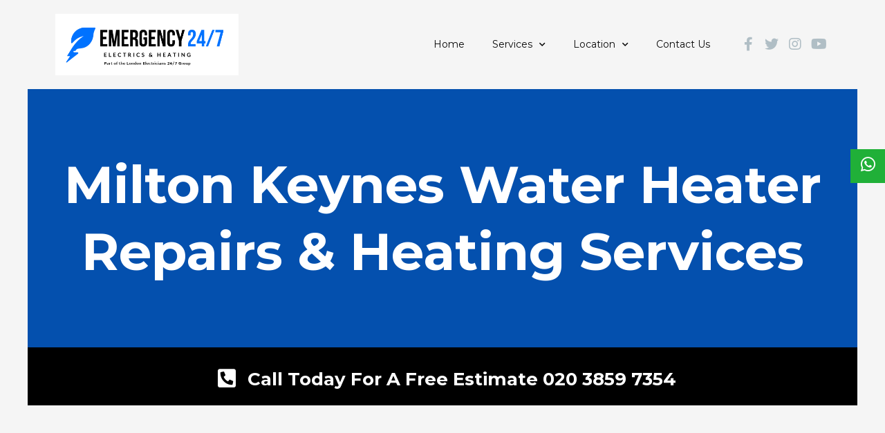

--- FILE ---
content_type: text/html; charset=UTF-8
request_url: https://emergencyelectricsandheating247.co.uk/milton-keynes/
body_size: 34524
content:
<!DOCTYPE html>
<html lang="en-US" prefix="og: https://ogp.me/ns#">
<head>
<meta charset="UTF-8">
<meta name="viewport" content="width=device-width, initial-scale=1">
<link rel="profile" href="https://gmpg.org/xfn/11">	
<!-- Google Tag Manager -->
<script>(function(w,d,s,l,i){w[l]=w[l]||[];w[l].push({'gtm.start':
new Date().getTime(),event:'gtm.js'});var f=d.getElementsByTagName(s)[0],
j=d.createElement(s),dl=l!='dataLayer'?'&l='+l:'';j.async=true;j.src=
'https://www.googletagmanager.com/gtm.js?id='+i+dl;f.parentNode.insertBefore(j,f);
})(window,document,'script','dataLayer','GTM-K4VN97C');</script>
<!-- End Google Tag Manager -->	
<meta name="google-site-verification" content="J-yIkMtIsNnYMtzCKqE4_2tJ4Mi6ps06_kT7ppZNvUY" />	
<!-- Global site tag (gtag.js) - Google Analytics -->
<script async src="https://www.googletagmanager.com/gtag/js?id=UA-205855483-1"></script>
<script>
  window.dataLayer = window.dataLayer || [];
  function gtag(){dataLayer.push(arguments);}
  gtag('js', new Date());

  gtag('config', 'UA-205855483-1');
</script>

<!-- Search Engine Optimization by Rank Math - https://s.rankmath.com/home -->
<title>Heating &amp; Boiler Repairs in Milton Keynes | 24/7 Availability</title>
<meta name="description" content="Guaranteed same-day boiler repair in Milton Keynes. Fast Response ✔ Transparent Pricing ✔ Specialist Engineers ✔ Get a quote today →"/>
<meta name="robots" content="index, follow, max-snippet:-1, max-video-preview:-1, max-image-preview:large"/>
<link rel="canonical" href="https://emergencyelectricsandheating247.co.uk/milton-keynes/" />
<meta property="og:locale" content="en_US" />
<meta property="og:type" content="article" />
<meta property="og:title" content="Heating &amp; Boiler Repairs in Milton Keynes | 24/7 Availability" />
<meta property="og:description" content="Guaranteed same-day boiler repair in Milton Keynes. Fast Response ✔ Transparent Pricing ✔ Specialist Engineers ✔ Get a quote today →" />
<meta property="og:url" content="https://emergencyelectricsandheating247.co.uk/milton-keynes/" />
<meta property="og:site_name" content="Emergency Electrics &amp; Heating 24/7" />
<meta property="og:updated_time" content="2025-06-17T10:46:05+00:00" />
<meta property="og:image" content="https://emergencyelectricsandheating247.co.uk/wp-content/uploads/2021/06/AE6613C7-BB40-46C3-BF99-CAD989636F7F-e1587932574573.jpeg" />
<meta property="og:image:secure_url" content="https://emergencyelectricsandheating247.co.uk/wp-content/uploads/2021/06/AE6613C7-BB40-46C3-BF99-CAD989636F7F-e1587932574573.jpeg" />
<meta property="og:image:width" content="480" />
<meta property="og:image:height" content="640" />
<meta property="og:image:alt" content="Milton Keynes" />
<meta property="og:image:type" content="image/jpeg" />
<meta property="article:published_time" content="2023-07-04T15:05:53+00:00" />
<meta property="article:modified_time" content="2025-06-17T10:46:05+00:00" />
<meta name="twitter:card" content="summary_large_image" />
<meta name="twitter:title" content="Heating &amp; Boiler Repairs in Milton Keynes | 24/7 Availability" />
<meta name="twitter:description" content="Guaranteed same-day boiler repair in Milton Keynes. Fast Response ✔ Transparent Pricing ✔ Specialist Engineers ✔ Get a quote today →" />
<meta name="twitter:image" content="https://emergencyelectricsandheating247.co.uk/wp-content/uploads/2021/06/AE6613C7-BB40-46C3-BF99-CAD989636F7F-e1587932574573.jpeg" />
<meta name="twitter:label1" content="Time to read" />
<meta name="twitter:data1" content="2 minutes" />
<script type="application/ld+json" class="rank-math-schema">{"@context":"https://schema.org","@graph":[{"@type":["HomeAndConstructionBusiness","Organization"],"@id":"https://emergencyelectricsandheating247.co.uk/#organization","name":"My WordPress Website","url":"https://emergencyelectricsandheating247.co.uk","openingHours":["Monday,Tuesday,Wednesday,Thursday,Friday,Saturday,Sunday 09:00-17:00"]},{"@type":"WebSite","@id":"https://emergencyelectricsandheating247.co.uk/#website","url":"https://emergencyelectricsandheating247.co.uk","name":"My WordPress Website","publisher":{"@id":"https://emergencyelectricsandheating247.co.uk/#organization"},"inLanguage":"en-US"},{"@type":"ImageObject","@id":"http://emergencyelectricsandheating247.co.uk/wp-content/uploads/2021/06/AE6613C7-BB40-46C3-BF99-CAD989636F7F-e1587932574573.jpeg","url":"http://emergencyelectricsandheating247.co.uk/wp-content/uploads/2021/06/AE6613C7-BB40-46C3-BF99-CAD989636F7F-e1587932574573.jpeg","width":"200","height":"200","inLanguage":"en-US"},{"@type":"BreadcrumbList","@id":"https://emergencyelectricsandheating247.co.uk/milton-keynes/#breadcrumb","itemListElement":[{"@type":"ListItem","position":"1","item":{"@id":"https://emergencyelectricsandheating247.co.uk","name":"Home"}},{"@type":"ListItem","position":"2","item":{"@id":"https://emergencyelectricsandheating247.co.uk/milton-keynes/","name":"Milton Keynes"}}]},{"@type":"Person","@id":"https://emergencyelectricsandheating247.co.uk/author/admin/","name":"admin","url":"https://emergencyelectricsandheating247.co.uk/author/admin/","image":{"@type":"ImageObject","@id":"https://secure.gravatar.com/avatar/26218acbe1c22ca01e02c60c92d13de1?s=96&amp;d=mm&amp;r=g","url":"https://secure.gravatar.com/avatar/26218acbe1c22ca01e02c60c92d13de1?s=96&amp;d=mm&amp;r=g","caption":"admin","inLanguage":"en-US"},"sameAs":["http://emergencyelectricsandheating.co.uk"],"worksFor":{"@id":"https://emergencyelectricsandheating247.co.uk/#organization"}},{"@type":"WebPage","@id":"https://emergencyelectricsandheating247.co.uk/milton-keynes/#webpage","url":"https://emergencyelectricsandheating247.co.uk/milton-keynes/","name":"Heating &amp; Boiler Repairs in Milton Keynes | 24/7 Availability","datePublished":"2023-07-04T15:05:53+00:00","dateModified":"2025-06-17T10:46:05+00:00","author":{"@id":"https://emergencyelectricsandheating247.co.uk/author/admin/"},"isPartOf":{"@id":"https://emergencyelectricsandheating247.co.uk/#website"},"primaryImageOfPage":{"@id":"http://emergencyelectricsandheating247.co.uk/wp-content/uploads/2021/06/AE6613C7-BB40-46C3-BF99-CAD989636F7F-e1587932574573.jpeg"},"inLanguage":"en-US","breadcrumb":{"@id":"https://emergencyelectricsandheating247.co.uk/milton-keynes/#breadcrumb"}},{"@type":"Article","headline":"Heating &amp; Boiler Repairs in Milton Keynes | 24/7 Availability","datePublished":"2023-07-04T15:05:53+00:00","dateModified":"2025-06-17T10:46:05+00:00","author":{"@id":"https://emergencyelectricsandheating247.co.uk/author/admin/"},"publisher":{"@id":"https://emergencyelectricsandheating247.co.uk/#organization"},"description":"Guaranteed same-day boiler repair in Milton Keynes. Fast Response \u2714 Transparent Pricing \u2714 Specialist Engineers \u2714 Get a quote today \u2192","name":"Heating &amp; Boiler Repairs in Milton Keynes | 24/7 Availability","@id":"https://emergencyelectricsandheating247.co.uk/milton-keynes/#richSnippet","isPartOf":{"@id":"https://emergencyelectricsandheating247.co.uk/milton-keynes/#webpage"},"image":{"@id":"http://emergencyelectricsandheating247.co.uk/wp-content/uploads/2021/06/AE6613C7-BB40-46C3-BF99-CAD989636F7F-e1587932574573.jpeg"},"inLanguage":"en-US","mainEntityOfPage":{"@id":"https://emergencyelectricsandheating247.co.uk/milton-keynes/#webpage"}}]}</script>
<!-- /Rank Math WordPress SEO plugin -->

<link rel='dns-prefetch' href='//fonts.googleapis.com' />
<link rel='dns-prefetch' href='//s.w.org' />
<link rel="alternate" type="application/rss+xml" title="Emergency Electrics &amp; Heating 24/7 &raquo; Feed" href="https://emergencyelectricsandheating247.co.uk/feed/" />
<link rel="alternate" type="application/rss+xml" title="Emergency Electrics &amp; Heating 24/7 &raquo; Comments Feed" href="https://emergencyelectricsandheating247.co.uk/comments/feed/" />
		<script>
			window._wpemojiSettings = {"baseUrl":"https:\/\/s.w.org\/images\/core\/emoji\/13.1.0\/72x72\/","ext":".png","svgUrl":"https:\/\/s.w.org\/images\/core\/emoji\/13.1.0\/svg\/","svgExt":".svg","source":{"concatemoji":"https:\/\/emergencyelectricsandheating247.co.uk\/wp-includes\/js\/wp-emoji-release.min.js?ver=5.8.12"}};
			!function(e,a,t){var n,r,o,i=a.createElement("canvas"),p=i.getContext&&i.getContext("2d");function s(e,t){var a=String.fromCharCode;p.clearRect(0,0,i.width,i.height),p.fillText(a.apply(this,e),0,0);e=i.toDataURL();return p.clearRect(0,0,i.width,i.height),p.fillText(a.apply(this,t),0,0),e===i.toDataURL()}function c(e){var t=a.createElement("script");t.src=e,t.defer=t.type="text/javascript",a.getElementsByTagName("head")[0].appendChild(t)}for(o=Array("flag","emoji"),t.supports={everything:!0,everythingExceptFlag:!0},r=0;r<o.length;r++)t.supports[o[r]]=function(e){if(!p||!p.fillText)return!1;switch(p.textBaseline="top",p.font="600 32px Arial",e){case"flag":return s([127987,65039,8205,9895,65039],[127987,65039,8203,9895,65039])?!1:!s([55356,56826,55356,56819],[55356,56826,8203,55356,56819])&&!s([55356,57332,56128,56423,56128,56418,56128,56421,56128,56430,56128,56423,56128,56447],[55356,57332,8203,56128,56423,8203,56128,56418,8203,56128,56421,8203,56128,56430,8203,56128,56423,8203,56128,56447]);case"emoji":return!s([10084,65039,8205,55357,56613],[10084,65039,8203,55357,56613])}return!1}(o[r]),t.supports.everything=t.supports.everything&&t.supports[o[r]],"flag"!==o[r]&&(t.supports.everythingExceptFlag=t.supports.everythingExceptFlag&&t.supports[o[r]]);t.supports.everythingExceptFlag=t.supports.everythingExceptFlag&&!t.supports.flag,t.DOMReady=!1,t.readyCallback=function(){t.DOMReady=!0},t.supports.everything||(n=function(){t.readyCallback()},a.addEventListener?(a.addEventListener("DOMContentLoaded",n,!1),e.addEventListener("load",n,!1)):(e.attachEvent("onload",n),a.attachEvent("onreadystatechange",function(){"complete"===a.readyState&&t.readyCallback()})),(n=t.source||{}).concatemoji?c(n.concatemoji):n.wpemoji&&n.twemoji&&(c(n.twemoji),c(n.wpemoji)))}(window,document,window._wpemojiSettings);
		</script>
		<style>
img.wp-smiley,
img.emoji {
	display: inline !important;
	border: none !important;
	box-shadow: none !important;
	height: 1em !important;
	width: 1em !important;
	margin: 0 .07em !important;
	vertical-align: -0.1em !important;
	background: none !important;
	padding: 0 !important;
}
</style>
	<link rel='stylesheet' id='astra-theme-css-css'  href='https://emergencyelectricsandheating247.co.uk/wp-content/themes/astra/assets/css/minified/frontend.min.css?ver=3.6.8' media='all' />
<style id='astra-theme-css-inline-css'>
html{font-size:87.5%;}a,.page-title{color:#2171ff;}a:hover,a:focus{color:#3a3a3a;}body,button,input,select,textarea,.ast-button,.ast-custom-button{font-family:'Montserrat',sans-serif;font-weight:400;font-size:14px;font-size:1rem;line-height:1.8;}blockquote{color:#000000;}h1,.entry-content h1,.entry-content h1 a,h2,.entry-content h2,.entry-content h2 a,h3,.entry-content h3,.entry-content h3 a,h4,.entry-content h4,.entry-content h4 a,h5,.entry-content h5,.entry-content h5 a,h6,.entry-content h6,.entry-content h6 a,.site-title,.site-title a{font-family:'Montserrat',sans-serif;font-weight:700;}.site-title{font-size:24px;font-size:1.7142857142857rem;display:none;}header .custom-logo-link img{max-width:300px;}.astra-logo-svg{width:300px;}.ast-archive-description .ast-archive-title{font-size:40px;font-size:2.8571428571429rem;}.site-header .site-description{font-size:15px;font-size:1.0714285714286rem;display:none;}.entry-title{font-size:30px;font-size:2.1428571428571rem;}h1,.entry-content h1,.entry-content h1 a{font-size:75px;font-size:5.3571428571429rem;font-family:'Montserrat',sans-serif;line-height:1.3;}h2,.entry-content h2,.entry-content h2 a{font-size:38px;font-size:2.7142857142857rem;font-family:'Montserrat',sans-serif;line-height:1.29;}h3,.entry-content h3,.entry-content h3 a{font-size:26px;font-size:1.8571428571429rem;font-family:'Montserrat',sans-serif;line-height:1.29;}h4,.entry-content h4,.entry-content h4 a{font-size:20px;font-size:1.4285714285714rem;}h5,.entry-content h5,.entry-content h5 a{font-size:18px;font-size:1.2857142857143rem;}h6,.entry-content h6,.entry-content h6 a{font-size:15px;font-size:1.0714285714286rem;}.ast-single-post .entry-title,.page-title{font-size:30px;font-size:2.1428571428571rem;}::selection{background-color:#2171ff;color:#ffffff;}body,h1,.entry-title a,.entry-content h1,.entry-content h1 a,h2,.entry-content h2,.entry-content h2 a,h3,.entry-content h3,.entry-content h3 a,h4,.entry-content h4,.entry-content h4 a,h5,.entry-content h5,.entry-content h5 a,h6,.entry-content h6,.entry-content h6 a{color:#0a0a0a;}.tagcloud a:hover,.tagcloud a:focus,.tagcloud a.current-item{color:#ffffff;border-color:#2171ff;background-color:#2171ff;}input:focus,input[type="text"]:focus,input[type="email"]:focus,input[type="url"]:focus,input[type="password"]:focus,input[type="reset"]:focus,input[type="search"]:focus,textarea:focus{border-color:#2171ff;}input[type="radio"]:checked,input[type=reset],input[type="checkbox"]:checked,input[type="checkbox"]:hover:checked,input[type="checkbox"]:focus:checked,input[type=range]::-webkit-slider-thumb{border-color:#2171ff;background-color:#2171ff;box-shadow:none;}.site-footer a:hover + .post-count,.site-footer a:focus + .post-count{background:#2171ff;border-color:#2171ff;}.single .nav-links .nav-previous,.single .nav-links .nav-next{color:#2171ff;}.entry-meta,.entry-meta *{line-height:1.45;color:#2171ff;}.entry-meta a:hover,.entry-meta a:hover *,.entry-meta a:focus,.entry-meta a:focus *,.page-links > .page-link,.page-links .page-link:hover,.post-navigation a:hover{color:#3a3a3a;}.widget-title{font-size:20px;font-size:1.4285714285714rem;color:#0a0a0a;}#cat option,.secondary .calendar_wrap thead a,.secondary .calendar_wrap thead a:visited{color:#2171ff;}.secondary .calendar_wrap #today,.ast-progress-val span{background:#2171ff;}.secondary a:hover + .post-count,.secondary a:focus + .post-count{background:#2171ff;border-color:#2171ff;}.calendar_wrap #today > a{color:#ffffff;}.page-links .page-link,.single .post-navigation a{color:#2171ff;}.site-logo-img img{ transition:all 0.2s linear;}@media (max-width:921px){#ast-desktop-header{display:none;}}@media (min-width:921px){#ast-mobile-header{display:none;}}.wp-block-buttons.aligncenter{justify-content:center;}@media (max-width:782px){.entry-content .wp-block-columns .wp-block-column{margin-left:0px;}}@media (max-width:921px){.ast-separate-container .ast-article-post,.ast-separate-container .ast-article-single{padding:1.5em 2.14em;}.ast-separate-container #primary,.ast-separate-container #secondary{padding:1.5em 0;}#primary,#secondary{padding:1.5em 0;margin:0;}.ast-left-sidebar #content > .ast-container{display:flex;flex-direction:column-reverse;width:100%;}.ast-author-box img.avatar{margin:20px 0 0 0;}}@media (min-width:922px){.ast-separate-container.ast-right-sidebar #primary,.ast-separate-container.ast-left-sidebar #primary{border:0;}.search-no-results.ast-separate-container #primary{margin-bottom:4em;}}.elementor-button-wrapper .elementor-button{border-style:solid;text-decoration:none;border-top-width:0;border-right-width:0;border-left-width:0;border-bottom-width:0;}body .elementor-button.elementor-size-sm,body .elementor-button.elementor-size-xs,body .elementor-button.elementor-size-md,body .elementor-button.elementor-size-lg,body .elementor-button.elementor-size-xl,body .elementor-button{border-radius:2px;padding-top:15px;padding-right:40px;padding-bottom:15px;padding-left:40px;}.elementor-button-wrapper .elementor-button{border-color:#00e269;background-color:#00e269;}.elementor-button-wrapper .elementor-button:hover,.elementor-button-wrapper .elementor-button:focus{color:#ffffff;background-color:#00db57;border-color:#00db57;}.wp-block-button .wp-block-button__link,.elementor-button-wrapper .elementor-button,.elementor-button-wrapper .elementor-button:visited{color:#ffffff;}.elementor-button-wrapper .elementor-button{font-family:'Montserrat',sans-serif;font-weight:600;line-height:1;text-transform:capitalize;}body .elementor-button.elementor-size-sm,body .elementor-button.elementor-size-xs,body .elementor-button.elementor-size-md,body .elementor-button.elementor-size-lg,body .elementor-button.elementor-size-xl,body .elementor-button{font-size:16px;font-size:1.1428571428571rem;}.wp-block-button .wp-block-button__link:hover,.wp-block-button .wp-block-button__link:focus{color:#ffffff;background-color:#00db57;border-color:#00db57;}.elementor-widget-heading h1.elementor-heading-title{line-height:1.3;}.elementor-widget-heading h2.elementor-heading-title{line-height:1.29;}.elementor-widget-heading h3.elementor-heading-title{line-height:1.29;}.wp-block-button .wp-block-button__link{border-style:solid;border-top-width:0;border-right-width:0;border-left-width:0;border-bottom-width:0;border-color:#00e269;background-color:#00e269;color:#ffffff;font-family:'Montserrat',sans-serif;font-weight:600;line-height:1;text-transform:capitalize;font-size:16px;font-size:1.1428571428571rem;border-radius:2px;padding-top:15px;padding-right:40px;padding-bottom:15px;padding-left:40px;}.menu-toggle,button,.ast-button,.ast-custom-button,.button,input#submit,input[type="button"],input[type="submit"],input[type="reset"]{border-style:solid;border-top-width:0;border-right-width:0;border-left-width:0;border-bottom-width:0;color:#ffffff;border-color:#00e269;background-color:#00e269;border-radius:2px;padding-top:15px;padding-right:40px;padding-bottom:15px;padding-left:40px;font-family:'Montserrat',sans-serif;font-weight:600;font-size:16px;font-size:1.1428571428571rem;line-height:1;text-transform:capitalize;}button:focus,.menu-toggle:hover,button:hover,.ast-button:hover,.ast-custom-button:hover .button:hover,.ast-custom-button:hover ,input[type=reset]:hover,input[type=reset]:focus,input#submit:hover,input#submit:focus,input[type="button"]:hover,input[type="button"]:focus,input[type="submit"]:hover,input[type="submit"]:focus{color:#ffffff;background-color:#00db57;border-color:#00db57;}@media (min-width:544px){.ast-container{max-width:100%;}}@media (max-width:544px){.ast-separate-container .ast-article-post,.ast-separate-container .ast-article-single,.ast-separate-container .comments-title,.ast-separate-container .ast-archive-description{padding:1.5em 1em;}.ast-separate-container #content .ast-container{padding-left:0.54em;padding-right:0.54em;}.ast-separate-container .ast-comment-list li.depth-1{padding:1.5em 1em;margin-bottom:1.5em;}.ast-separate-container .ast-comment-list .bypostauthor{padding:.5em;}.ast-search-menu-icon.ast-dropdown-active .search-field{width:170px;}}@media (max-width:921px){.ast-mobile-header-stack .main-header-bar .ast-search-menu-icon{display:inline-block;}.ast-header-break-point.ast-header-custom-item-outside .ast-mobile-header-stack .main-header-bar .ast-search-icon{margin:0;}.ast-comment-avatar-wrap img{max-width:2.5em;}.ast-separate-container .ast-comment-list li.depth-1{padding:1.5em 2.14em;}.ast-separate-container .comment-respond{padding:2em 2.14em;}.ast-comment-meta{padding:0 1.8888em 1.3333em;}}@media (max-width:921px){.site-title{display:none;}.ast-archive-description .ast-archive-title{font-size:40px;}.site-header .site-description{display:none;}.entry-title{font-size:30px;}h1,.entry-content h1,.entry-content h1 a{font-size:53px;}h2,.entry-content h2,.entry-content h2 a{font-size:25px;}h3,.entry-content h3,.entry-content h3 a{font-size:22px;}h4,.entry-content h4,.entry-content h4 a{font-size:20px;font-size:1.4285714285714rem;}h5,.entry-content h5,.entry-content h5 a{font-size:16px;font-size:1.1428571428571rem;}h6,.entry-content h6,.entry-content h6 a{font-size:15px;font-size:1.0714285714286rem;}.ast-single-post .entry-title,.page-title{font-size:30px;}}@media (max-width:544px){.site-title{display:none;}.ast-archive-description .ast-archive-title{font-size:40px;}.site-header .site-description{display:none;}.entry-title{font-size:30px;}h1,.entry-content h1,.entry-content h1 a{font-size:30px;}h2,.entry-content h2,.entry-content h2 a{font-size:25px;}h3,.entry-content h3,.entry-content h3 a{font-size:20px;}.ast-single-post .entry-title,.page-title{font-size:30px;}}@media (max-width:921px){html{font-size:79.8%;}}@media (max-width:544px){html{font-size:79.8%;}}@media (min-width:922px){.ast-container{max-width:1240px;}}@font-face {font-family: "Astra";src: url(https://emergencyelectricsandheating247.co.uk/wp-content/themes/astra/assets/fonts/astra.woff) format("woff"),url(https://emergencyelectricsandheating247.co.uk/wp-content/themes/astra/assets/fonts/astra.ttf) format("truetype"),url(https://emergencyelectricsandheating247.co.uk/wp-content/themes/astra/assets/fonts/astra.svg#astra) format("svg");font-weight: normal;font-style: normal;font-display: fallback;}@media (min-width:922px){.main-header-menu .sub-menu .menu-item.ast-left-align-sub-menu:hover > .sub-menu,.main-header-menu .sub-menu .menu-item.ast-left-align-sub-menu.focus > .sub-menu{margin-left:-2px;}}.astra-icon-down_arrow::after {content: "\e900";font-family: Astra;}.astra-icon-close::after {content: "\e5cd";font-family: Astra;}.astra-icon-drag_handle::after {content: "\e25d";font-family: Astra;}.astra-icon-format_align_justify::after {content: "\e235";font-family: Astra;}.astra-icon-menu::after {content: "\e5d2";font-family: Astra;}.astra-icon-reorder::after {content: "\e8fe";font-family: Astra;}.astra-icon-search::after {content: "\e8b6";font-family: Astra;}.astra-icon-zoom_in::after {content: "\e56b";font-family: Astra;}.astra-icon-check-circle::after {content: "\e901";font-family: Astra;}.astra-icon-shopping-cart::after {content: "\f07a";font-family: Astra;}.astra-icon-shopping-bag::after {content: "\f290";font-family: Astra;}.astra-icon-shopping-basket::after {content: "\f291";font-family: Astra;}.astra-icon-circle-o::after {content: "\e903";font-family: Astra;}.astra-icon-certificate::after {content: "\e902";font-family: Astra;}.ast-breadcrumbs .trail-browse,.ast-breadcrumbs .trail-items,.ast-breadcrumbs .trail-items li{display:inline-block;margin:0;padding:0;border:none;background:inherit;text-indent:0;}.ast-breadcrumbs .trail-browse{font-size:inherit;font-style:inherit;font-weight:inherit;color:inherit;}.ast-breadcrumbs .trail-items{list-style:none;}.trail-items li::after{padding:0 0.3em;content:"\00bb";}.trail-items li:last-of-type::after{display:none;}h1,.entry-content h1,h2,.entry-content h2,h3,.entry-content h3,h4,.entry-content h4,h5,.entry-content h5,h6,.entry-content h6{color:#0a0a0a;}@media (max-width:921px){.ast-builder-grid-row-container.ast-builder-grid-row-tablet-3-firstrow .ast-builder-grid-row > *:first-child,.ast-builder-grid-row-container.ast-builder-grid-row-tablet-3-lastrow .ast-builder-grid-row > *:last-child{grid-column:1 / -1;}}@media (max-width:544px){.ast-builder-grid-row-container.ast-builder-grid-row-mobile-3-firstrow .ast-builder-grid-row > *:first-child,.ast-builder-grid-row-container.ast-builder-grid-row-mobile-3-lastrow .ast-builder-grid-row > *:last-child{grid-column:1 / -1;}}.ast-builder-layout-element[data-section="title_tagline"]{display:flex;}@media (max-width:921px){.ast-header-break-point .ast-builder-layout-element[data-section="title_tagline"]{display:flex;}}@media (max-width:544px){.ast-header-break-point .ast-builder-layout-element[data-section="title_tagline"]{display:flex;}}.ast-builder-menu-1{font-family:inherit;font-weight:inherit;}.ast-builder-menu-1 .menu-item > .menu-link{color:#0a0a0a;}.ast-builder-menu-1 .menu-item > .ast-menu-toggle{color:#0a0a0a;}.ast-builder-menu-1 .menu-item:hover > .menu-link,.ast-builder-menu-1 .inline-on-mobile .menu-item:hover > .ast-menu-toggle{color:#2171ff;}.ast-builder-menu-1 .menu-item:hover > .ast-menu-toggle{color:#2171ff;}.ast-builder-menu-1 .menu-item.current-menu-item > .menu-link,.ast-builder-menu-1 .inline-on-mobile .menu-item.current-menu-item > .ast-menu-toggle,.ast-builder-menu-1 .current-menu-ancestor > .menu-link{color:#2171ff;}.ast-builder-menu-1 .menu-item.current-menu-item > .ast-menu-toggle{color:#2171ff;}.ast-builder-menu-1 .sub-menu,.ast-builder-menu-1 .inline-on-mobile .sub-menu{border-top-width:1px;border-bottom-width:1px;border-right-width:1px;border-left-width:1px;border-color:#eaeaea;border-style:solid;border-radius:0;}.ast-builder-menu-1 .main-header-menu > .menu-item > .sub-menu,.ast-builder-menu-1 .main-header-menu > .menu-item > .astra-full-megamenu-wrapper{margin-top:0;}.ast-desktop .ast-builder-menu-1 .main-header-menu > .menu-item > .sub-menu:before,.ast-desktop .ast-builder-menu-1 .main-header-menu > .menu-item > .astra-full-megamenu-wrapper:before{height:calc( 0px + 5px );}.ast-desktop .ast-builder-menu-1 .menu-item .sub-menu .menu-link{border-style:none;}@media (max-width:921px){.ast-header-break-point .ast-builder-menu-1 .menu-item.menu-item-has-children > .ast-menu-toggle{top:0;}.ast-builder-menu-1 .menu-item-has-children > .menu-link:after{content:unset;}}@media (max-width:544px){.ast-header-break-point .ast-builder-menu-1 .menu-item.menu-item-has-children > .ast-menu-toggle{top:0;}}.ast-builder-menu-1{display:flex;}@media (max-width:921px){.ast-header-break-point .ast-builder-menu-1{display:flex;}}@media (max-width:544px){.ast-header-break-point .ast-builder-menu-1{display:flex;}}.ast-builder-social-element:hover {color: #0274be;}.ast-social-stack-desktop .ast-builder-social-element,.ast-social-stack-tablet .ast-builder-social-element,.ast-social-stack-mobile .ast-builder-social-element {margin-top: 6px;margin-bottom: 6px;}.ast-social-color-type-official .ast-builder-social-element,.ast-social-color-type-official .social-item-label {color: var(--color);background-color: var(--background-color);}.header-social-inner-wrap.ast-social-color-type-official .ast-builder-social-element svg,.footer-social-inner-wrap.ast-social-color-type-official .ast-builder-social-element svg {fill: currentColor;}.social-show-label-true .ast-builder-social-element {width: auto;padding: 0 0.4em;}[data-section^="section-fb-social-icons-"] .footer-social-inner-wrap {text-align: center;}.ast-footer-social-wrap {width: 100%;}.ast-footer-social-wrap .ast-builder-social-element:first-child {margin-left: 0;}.ast-footer-social-wrap .ast-builder-social-element:last-child {margin-right: 0;}.ast-header-social-wrap .ast-builder-social-element:first-child {margin-left: 0;}.ast-header-social-wrap .ast-builder-social-element:last-child {margin-right: 0;}.ast-builder-social-element {line-height: 1;color: #3a3a3a;background: transparent;vertical-align: middle;transition: all 0.01s;margin-left: 6px;margin-right: 6px;justify-content: center;align-items: center;}.ast-builder-social-element {line-height: 1;color: #3a3a3a;background: transparent;vertical-align: middle;transition: all 0.01s;margin-left: 6px;margin-right: 6px;justify-content: center;align-items: center;}.ast-builder-social-element .social-item-label {padding-left: 6px;}.ast-header-social-1-wrap .ast-builder-social-element{margin-left:15px;margin-right:15px;}.ast-header-social-1-wrap .ast-builder-social-element svg{width:18px;height:18px;}.ast-header-social-1-wrap .ast-social-color-type-custom svg{fill:#b0bec5;}.ast-header-social-1-wrap .ast-social-color-type-custom .ast-builder-social-element:hover{color:#2171ff;}.ast-header-social-1-wrap .ast-social-color-type-custom .ast-builder-social-element:hover svg{fill:#2171ff;}.ast-header-social-1-wrap .ast-social-color-type-custom .social-item-label{color:#b0bec5;}.ast-header-social-1-wrap .ast-builder-social-element:hover .social-item-label{color:#2171ff;}.ast-builder-layout-element[data-section="section-hb-social-icons-1"]{display:flex;}@media (max-width:921px){.ast-header-break-point .ast-builder-layout-element[data-section="section-hb-social-icons-1"]{display:flex;}}@media (max-width:544px){.ast-header-break-point .ast-builder-layout-element[data-section="section-hb-social-icons-1"]{display:flex;}}.header-widget-area[data-section="sidebar-widgets-header-widget-1"]{display:block;}@media (max-width:921px){.ast-header-break-point .header-widget-area[data-section="sidebar-widgets-header-widget-1"]{display:block;}}@media (max-width:544px){.ast-header-break-point .header-widget-area[data-section="sidebar-widgets-header-widget-1"]{display:block;}}.elementor-widget-heading .elementor-heading-title{margin:0;}.elementor-post.elementor-grid-item.hentry{margin-bottom:0;}.woocommerce div.product .elementor-element.elementor-products-grid .related.products ul.products li.product,.elementor-element .elementor-wc-products .woocommerce[class*='columns-'] ul.products li.product{width:auto;margin:0;float:none;}.ast-left-sidebar .elementor-section.elementor-section-stretched,.ast-right-sidebar .elementor-section.elementor-section-stretched{max-width:100%;left:0 !important;}.elementor-template-full-width .ast-container{display:block;}@media (max-width:544px){.elementor-element .elementor-wc-products .woocommerce[class*="columns-"] ul.products li.product{width:auto;margin:0;}.elementor-element .woocommerce .woocommerce-result-count{float:none;}}.ast-header-break-point .main-header-bar{border-bottom-width:1px;border-bottom-color:#e2e9ff;}@media (min-width:922px){.main-header-bar{border-bottom-width:1px;border-bottom-color:#e2e9ff;}}.ast-flex{-webkit-align-content:center;-ms-flex-line-pack:center;align-content:center;-webkit-box-align:center;-webkit-align-items:center;-moz-box-align:center;-ms-flex-align:center;align-items:center;}.main-header-bar{padding:1em 0;}.ast-site-identity{padding:0;}.header-main-layout-1 .ast-flex.main-header-container, .header-main-layout-3 .ast-flex.main-header-container{-webkit-align-content:center;-ms-flex-line-pack:center;align-content:center;-webkit-box-align:center;-webkit-align-items:center;-moz-box-align:center;-ms-flex-align:center;align-items:center;}.header-main-layout-1 .ast-flex.main-header-container, .header-main-layout-3 .ast-flex.main-header-container{-webkit-align-content:center;-ms-flex-line-pack:center;align-content:center;-webkit-box-align:center;-webkit-align-items:center;-moz-box-align:center;-ms-flex-align:center;align-items:center;}.main-header-menu .sub-menu .menu-item.menu-item-has-children > .menu-link:after{position:absolute;right:1em;top:50%;transform:translate(0,-50%) rotate(270deg);}.ast-header-break-point .main-header-bar .main-header-bar-navigation .page_item_has_children > .ast-menu-toggle::before, .ast-header-break-point .main-header-bar .main-header-bar-navigation .menu-item-has-children > .ast-menu-toggle::before, .ast-mobile-popup-drawer .main-header-bar-navigation .menu-item-has-children>.ast-menu-toggle::before, .ast-header-break-point .ast-mobile-header-wrap .main-header-bar-navigation .menu-item-has-children > .ast-menu-toggle::before{font-weight:bold;content:"\e900";font-family:Astra;text-decoration:inherit;display:inline-block;}.ast-header-break-point .main-navigation ul.sub-menu .menu-item .menu-link:before{content:"\e900";font-family:Astra;font-size:.65em;text-decoration:inherit;display:inline-block;transform:translate(0, -2px) rotateZ(270deg);margin-right:5px;}.widget_search .search-form:after{font-family:Astra;font-size:1.2em;font-weight:normal;content:"\e8b6";position:absolute;top:50%;right:15px;transform:translate(0, -50%);}.astra-search-icon::before{content:"\e8b6";font-family:Astra;font-style:normal;font-weight:normal;text-decoration:inherit;text-align:center;-webkit-font-smoothing:antialiased;-moz-osx-font-smoothing:grayscale;}.main-header-bar .main-header-bar-navigation .page_item_has_children > a:after, .main-header-bar .main-header-bar-navigation .menu-item-has-children > a:after, .site-header-focus-item .main-header-bar-navigation .menu-item-has-children > .menu-link:after{content:"\e900";display:inline-block;font-family:Astra;font-size:.6rem;font-weight:bold;text-rendering:auto;-webkit-font-smoothing:antialiased;-moz-osx-font-smoothing:grayscale;margin-left:10px;line-height:normal;}.ast-mobile-popup-drawer .main-header-bar-navigation .ast-submenu-expanded>.ast-menu-toggle::before{transform:rotateX(180deg);}.ast-header-break-point .main-header-bar-navigation .menu-item-has-children > .menu-link:after{display:none;}.ast-mobile-header-content > *,.ast-desktop-header-content > * {padding: 10px 0;height: auto;}.ast-mobile-header-content > *:first-child,.ast-desktop-header-content > *:first-child {padding-top: 10px;}.ast-mobile-header-content > .ast-builder-menu,.ast-desktop-header-content > .ast-builder-menu {padding-top: 0;}.ast-mobile-header-content > *:last-child,.ast-desktop-header-content > *:last-child {padding-bottom: 0;}.ast-mobile-header-content .ast-search-menu-icon.ast-inline-search label,.ast-desktop-header-content .ast-search-menu-icon.ast-inline-search label {width: 100%;}.ast-desktop-header-content .main-header-bar-navigation .ast-submenu-expanded > .ast-menu-toggle::before {transform: rotateX(180deg);}#ast-desktop-header .ast-desktop-header-content,.ast-mobile-header-content .ast-search-icon,.ast-desktop-header-content .ast-search-icon,.ast-mobile-header-wrap .ast-mobile-header-content,.ast-main-header-nav-open.ast-popup-nav-open .ast-mobile-header-wrap .ast-mobile-header-content,.ast-main-header-nav-open.ast-popup-nav-open .ast-desktop-header-content {display: none;}.ast-main-header-nav-open.ast-header-break-point #ast-desktop-header .ast-desktop-header-content,.ast-main-header-nav-open.ast-header-break-point .ast-mobile-header-wrap .ast-mobile-header-content {display: block;}.ast-desktop .ast-desktop-header-content .astra-menu-animation-slide-up > .menu-item > .sub-menu,.ast-desktop .ast-desktop-header-content .astra-menu-animation-slide-up > .menu-item .menu-item > .sub-menu,.ast-desktop .ast-desktop-header-content .astra-menu-animation-slide-down > .menu-item > .sub-menu,.ast-desktop .ast-desktop-header-content .astra-menu-animation-slide-down > .menu-item .menu-item > .sub-menu,.ast-desktop .ast-desktop-header-content .astra-menu-animation-fade > .menu-item > .sub-menu,.ast-desktop .ast-desktop-header-content .astra-menu-animation-fade > .menu-item .menu-item > .sub-menu {opacity: 1;visibility: visible;}.ast-hfb-header.ast-default-menu-enable.ast-header-break-point .ast-mobile-header-wrap .ast-mobile-header-content .main-header-bar-navigation {width: unset;margin: unset;}.ast-mobile-header-content.content-align-flex-end .main-header-bar-navigation .menu-item-has-children > .ast-menu-toggle,.ast-desktop-header-content.content-align-flex-end .main-header-bar-navigation .menu-item-has-children > .ast-menu-toggle {left: calc( 20px - 0.907em);}.ast-mobile-header-content .ast-search-menu-icon,.ast-mobile-header-content .ast-search-menu-icon.slide-search,.ast-desktop-header-content .ast-search-menu-icon,.ast-desktop-header-content .ast-search-menu-icon.slide-search {width: 100%;position: relative;display: block;right: auto;transform: none;}.ast-mobile-header-content .ast-search-menu-icon.slide-search .search-form,.ast-mobile-header-content .ast-search-menu-icon .search-form,.ast-desktop-header-content .ast-search-menu-icon.slide-search .search-form,.ast-desktop-header-content .ast-search-menu-icon .search-form {right: 0;visibility: visible;opacity: 1;position: relative;top: auto;transform: none;padding: 0;display: block;overflow: hidden;}.ast-mobile-header-content .ast-search-menu-icon.ast-inline-search .search-field,.ast-mobile-header-content .ast-search-menu-icon .search-field,.ast-desktop-header-content .ast-search-menu-icon.ast-inline-search .search-field,.ast-desktop-header-content .ast-search-menu-icon .search-field {width: 100%;padding-right: 5.5em;}.ast-mobile-header-content .ast-search-menu-icon .search-submit,.ast-desktop-header-content .ast-search-menu-icon .search-submit {display: block;position: absolute;height: 100%;top: 0;right: 0;padding: 0 1em;border-radius: 0;}.ast-hfb-header.ast-default-menu-enable.ast-header-break-point .ast-mobile-header-wrap .ast-mobile-header-content .main-header-bar-navigation ul .sub-menu .menu-link {padding-left: 30px;}.ast-hfb-header.ast-default-menu-enable.ast-header-break-point .ast-mobile-header-wrap .ast-mobile-header-content .main-header-bar-navigation .sub-menu .menu-item .menu-item .menu-link {padding-left: 40px;}.ast-mobile-popup-drawer.active .ast-mobile-popup-inner{background-color:#f9f9f9;;}.ast-mobile-header-wrap .ast-mobile-header-content, .ast-desktop-header-content{background-color:#f9f9f9;;}.ast-mobile-popup-content > *, .ast-mobile-header-content > *, .ast-desktop-popup-content > *, .ast-desktop-header-content > *{padding-top:0;padding-bottom:0;}.content-align-flex-start .ast-builder-layout-element{justify-content:flex-start;}.content-align-flex-start .main-header-menu{text-align:left;}.ast-mobile-popup-drawer.active .menu-toggle-close{color:#3a3a3a;}.ast-mobile-header-wrap .ast-primary-header-bar,.ast-primary-header-bar .site-primary-header-wrap{min-height:70px;}.ast-desktop .ast-primary-header-bar .main-header-menu > .menu-item{line-height:70px;}@media (max-width:921px){#masthead .ast-mobile-header-wrap .ast-primary-header-bar,#masthead .ast-mobile-header-wrap .ast-below-header-bar{padding-left:20px;padding-right:20px;}}.ast-header-break-point .ast-primary-header-bar{border-bottom-width:1px;border-bottom-color:#e2e9ff;border-bottom-style:solid;}@media (min-width:922px){.ast-primary-header-bar{border-bottom-width:1px;border-bottom-color:#e2e9ff;border-bottom-style:solid;}}.ast-primary-header-bar{display:block;}@media (max-width:921px){.ast-header-break-point .ast-primary-header-bar{display:grid;}}@media (max-width:544px){.ast-header-break-point .ast-primary-header-bar{display:grid;}}[data-section="section-header-mobile-trigger"] .ast-button-wrap .ast-mobile-menu-trigger-fill{color:#ffffff;border:none;background:#00e269;border-radius:2px;}[data-section="section-header-mobile-trigger"] .ast-button-wrap .mobile-menu-toggle-icon .ast-mobile-svg{width:20px;height:20px;fill:#ffffff;}[data-section="section-header-mobile-trigger"] .ast-button-wrap .mobile-menu-wrap .mobile-menu{color:#ffffff;}
</style>
<link rel='stylesheet' id='astra-google-fonts-css'  href='https://fonts.googleapis.com/css?family=Montserrat%3A400%2C700%2C600&#038;display=fallback&#038;ver=3.6.8' media='all' />
<link rel='stylesheet' id='wp-block-library-css'  href='https://emergencyelectricsandheating247.co.uk/wp-includes/css/dist/block-library/style.min.css?ver=5.8.12' media='all' />
<link rel='stylesheet' id='ssb-ui-style-css'  href='https://emergencyelectricsandheating247.co.uk/wp-content/plugins/sticky-side-buttons/assets/css/ssb-ui-style.css?ver=5.8.12' media='all' />
<style id='ssb-ui-style-inline-css'>
#ssb-btn-0{background: #20b038;}
#ssb-btn-0:hover{background:rgba(32,176,56,0.9);}
#ssb-btn-0 a{color: #ffffff;}
.ssb-share-btn,.ssb-share-btn .ssb-social-popup{background:#20b038;color:#ffffff}.ssb-share-btn:hover{background:rgba(32,176,56,0.9);}.ssb-share-btn a{color:#ffffff !important;}
</style>
<link rel='stylesheet' id='ssb-fontawesome-css'  href='https://emergencyelectricsandheating247.co.uk/wp-content/plugins/sticky-side-buttons/assets/css/font-awesome.css?ver=5.8.12' media='all' />
<link rel='stylesheet' id='grw-public-main-css-css'  href='https://emergencyelectricsandheating247.co.uk/wp-content/plugins/widget-google-reviews/assets/css/public-main.css?ver=4.7' media='all' />
<link rel='stylesheet' id='elementor-icons-css'  href='https://emergencyelectricsandheating247.co.uk/wp-content/plugins/elementor/assets/lib/eicons/css/elementor-icons.min.css?ver=5.15.0' media='all' />
<link rel='stylesheet' id='elementor-frontend-legacy-css'  href='https://emergencyelectricsandheating247.co.uk/wp-content/plugins/elementor/assets/css/frontend-legacy.min.css?ver=3.6.1' media='all' />
<link rel='stylesheet' id='elementor-frontend-css'  href='https://emergencyelectricsandheating247.co.uk/wp-content/plugins/elementor/assets/css/frontend.min.css?ver=3.6.1' media='all' />
<link rel='stylesheet' id='elementor-post-395-css'  href='https://emergencyelectricsandheating247.co.uk/wp-content/uploads/elementor/css/post-395.css?ver=1648232569' media='all' />
<link rel='stylesheet' id='elementor-pro-css'  href='https://emergencyelectricsandheating247.co.uk/wp-content/plugins/elementor-pro/assets/css/frontend.min.css?ver=3.6.4' media='all' />
<link rel='stylesheet' id='uael-frontend-css'  href='https://emergencyelectricsandheating247.co.uk/wp-content/plugins/ultimate-elementor/assets/min-css/uael-frontend.min.css?ver=1.36.5' media='all' />
<link rel='stylesheet' id='elementor-post-5103-css'  href='https://emergencyelectricsandheating247.co.uk/wp-content/uploads/elementor/css/post-5103.css?ver=1750157191' media='all' />
<link rel='stylesheet' id='elementor-post-6149-css'  href='https://emergencyelectricsandheating247.co.uk/wp-content/uploads/elementor/css/post-6149.css?ver=1765294113' media='all' />
<link rel='stylesheet' id='elementor-post-522-css'  href='https://emergencyelectricsandheating247.co.uk/wp-content/uploads/elementor/css/post-522.css?ver=1746782359' media='all' />
<link rel='stylesheet' id='google-fonts-1-css'  href='https://fonts.googleapis.com/css?family=Roboto%3A100%2C100italic%2C200%2C200italic%2C300%2C300italic%2C400%2C400italic%2C500%2C500italic%2C600%2C600italic%2C700%2C700italic%2C800%2C800italic%2C900%2C900italic%7CRoboto+Slab%3A100%2C100italic%2C200%2C200italic%2C300%2C300italic%2C400%2C400italic%2C500%2C500italic%2C600%2C600italic%2C700%2C700italic%2C800%2C800italic%2C900%2C900italic&#038;display=auto&#038;ver=5.8.12' media='all' />
<link rel='stylesheet' id='elementor-icons-shared-0-css'  href='https://emergencyelectricsandheating247.co.uk/wp-content/plugins/elementor/assets/lib/font-awesome/css/fontawesome.min.css?ver=5.15.3' media='all' />
<link rel='stylesheet' id='elementor-icons-fa-solid-css'  href='https://emergencyelectricsandheating247.co.uk/wp-content/plugins/elementor/assets/lib/font-awesome/css/solid.min.css?ver=5.15.3' media='all' />
<link rel='stylesheet' id='elementor-icons-fa-brands-css'  href='https://emergencyelectricsandheating247.co.uk/wp-content/plugins/elementor/assets/lib/font-awesome/css/brands.min.css?ver=5.15.3' media='all' />
<link rel='stylesheet' id='elementor-icons-fa-regular-css'  href='https://emergencyelectricsandheating247.co.uk/wp-content/plugins/elementor/assets/lib/font-awesome/css/regular.min.css?ver=5.15.3' media='all' />
<!--[if IE]>
<script src='https://emergencyelectricsandheating247.co.uk/wp-content/themes/astra/assets/js/minified/flexibility.min.js?ver=3.6.8' id='astra-flexibility-js'></script>
<script id='astra-flexibility-js-after'>
flexibility(document.documentElement);
</script>
<![endif]-->
<script src='https://emergencyelectricsandheating247.co.uk/wp-includes/js/jquery/jquery.min.js?ver=3.6.0' id='jquery-core-js'></script>
<script src='https://emergencyelectricsandheating247.co.uk/wp-includes/js/jquery/jquery-migrate.min.js?ver=3.3.2' id='jquery-migrate-js'></script>
<script id='ssb-ui-js-js-extra'>
var ssb_ui_data = {"z_index":"1"};
</script>
<script src='https://emergencyelectricsandheating247.co.uk/wp-content/plugins/sticky-side-buttons/assets/js/ssb-ui-js.js?ver=5.8.12' id='ssb-ui-js-js'></script>
<script defer="defer" src='https://emergencyelectricsandheating247.co.uk/wp-content/plugins/widget-google-reviews/assets/js/public-main.js?ver=4.7' id='grw-public-main-js-js'></script>
<link rel="https://api.w.org/" href="https://emergencyelectricsandheating247.co.uk/wp-json/" /><link rel="alternate" type="application/json" href="https://emergencyelectricsandheating247.co.uk/wp-json/wp/v2/pages/5103" /><link rel="EditURI" type="application/rsd+xml" title="RSD" href="https://emergencyelectricsandheating247.co.uk/xmlrpc.php?rsd" />
<link rel="wlwmanifest" type="application/wlwmanifest+xml" href="https://emergencyelectricsandheating247.co.uk/wp-includes/wlwmanifest.xml" /> 
<meta name="generator" content="WordPress 5.8.12" />
<link rel='shortlink' href='https://emergencyelectricsandheating247.co.uk/?p=5103' />
<link rel="alternate" type="application/json+oembed" href="https://emergencyelectricsandheating247.co.uk/wp-json/oembed/1.0/embed?url=https%3A%2F%2Femergencyelectricsandheating247.co.uk%2Fmilton-keynes%2F" />
<link rel="alternate" type="text/xml+oembed" href="https://emergencyelectricsandheating247.co.uk/wp-json/oembed/1.0/embed?url=https%3A%2F%2Femergencyelectricsandheating247.co.uk%2Fmilton-keynes%2F&#038;format=xml" />
<meta name="cdp-version" content="1.3.7" /><style>.recentcomments a{display:inline !important;padding:0 !important;margin:0 !important;}</style><link rel="icon" href="https://emergencyelectricsandheating247.co.uk/wp-content/uploads/2021/11/cropped-cropped-Black-and-Orange-Barbell-Sports-Logo-300x100-1-32x32.png" sizes="32x32" />
<link rel="icon" href="https://emergencyelectricsandheating247.co.uk/wp-content/uploads/2021/11/cropped-cropped-Black-and-Orange-Barbell-Sports-Logo-300x100-1-192x192.png" sizes="192x192" />
<link rel="apple-touch-icon" href="https://emergencyelectricsandheating247.co.uk/wp-content/uploads/2021/11/cropped-cropped-Black-and-Orange-Barbell-Sports-Logo-300x100-1-180x180.png" />
<meta name="msapplication-TileImage" content="https://emergencyelectricsandheating247.co.uk/wp-content/uploads/2021/11/cropped-cropped-Black-and-Orange-Barbell-Sports-Logo-300x100-1-270x270.png" />
		<style id="wp-custom-css">
			span.fab.fa-whatsapp {
  font-size: 24px
  
}		</style>
		</head>

<body itemtype='https://schema.org/WebPage' itemscope='itemscope' class="page-template page-template-elementor_header_footer page page-id-5103 wp-custom-logo ast-single-post ast-inherit-site-logo-transparent ast-hfb-header ast-desktop ast-separate-container ast-two-container ast-no-sidebar astra-3.6.8 ast-normal-title-enabled elementor-default elementor-template-full-width elementor-kit-395 elementor-page elementor-page-5103">
<div 
class="hfeed site" id="page">
	<a class="skip-link screen-reader-text" href="#content">Skip to content</a>
			<div data-elementor-type="header" data-elementor-id="6149" class="elementor elementor-6149 elementor-location-header">
					<div class="elementor-section-wrap">
								<section class="elementor-section elementor-top-section elementor-element elementor-element-45cae11 elementor-hidden-mobile elementor-section-boxed elementor-section-height-default elementor-section-height-default" data-id="45cae11" data-element_type="section">
						<div class="elementor-container elementor-column-gap-default">
							<div class="elementor-row">
					<div class="elementor-column elementor-col-25 elementor-top-column elementor-element elementor-element-2c8a9b0" data-id="2c8a9b0" data-element_type="column">
			<div class="elementor-column-wrap elementor-element-populated">
							<div class="elementor-widget-wrap">
						<div class="elementor-element elementor-element-09d7cfc elementor-widget elementor-widget-theme-site-logo elementor-widget-image" data-id="09d7cfc" data-element_type="widget" data-widget_type="theme-site-logo.default">
				<div class="elementor-widget-container">
								<div class="elementor-image">
													<a href="https://emergencyelectricsandheating247.co.uk">
							<img width="1024" height="342" src="https://emergencyelectricsandheating247.co.uk/wp-content/uploads/2022/02/cropped-11111111-300x100.png" class="attachment-full size-full" alt="" loading="lazy" srcset="https://emergencyelectricsandheating247.co.uk/wp-content/uploads/2022/02/cropped-11111111.png 1024w, https://emergencyelectricsandheating247.co.uk/wp-content/uploads/2022/02/cropped-11111111-300x100.png 300w, https://emergencyelectricsandheating247.co.uk/wp-content/uploads/2022/02/cropped-11111111-768x257.png 768w" sizes="(max-width: 1024px) 100vw, 1024px" />								</a>
														</div>
						</div>
				</div>
						</div>
					</div>
		</div>
				<div class="elementor-column elementor-col-50 elementor-top-column elementor-element elementor-element-af7b08b" data-id="af7b08b" data-element_type="column">
			<div class="elementor-column-wrap elementor-element-populated">
							<div class="elementor-widget-wrap">
						<div class="elementor-element elementor-element-34375df elementor-nav-menu__align-right elementor-nav-menu--dropdown-mobile elementor-nav-menu__text-align-aside elementor-nav-menu--toggle elementor-nav-menu--burger elementor-widget elementor-widget-nav-menu" data-id="34375df" data-element_type="widget" data-settings="{&quot;submenu_icon&quot;:{&quot;value&quot;:&quot;&lt;i class=\&quot;fas fa-chevron-down\&quot;&gt;&lt;\/i&gt;&quot;,&quot;library&quot;:&quot;fa-solid&quot;},&quot;layout&quot;:&quot;horizontal&quot;,&quot;toggle&quot;:&quot;burger&quot;}" data-widget_type="nav-menu.default">
				<div class="elementor-widget-container">
						<nav migration_allowed="1" migrated="0" role="navigation" class="elementor-nav-menu--main elementor-nav-menu__container elementor-nav-menu--layout-horizontal e--pointer-none">
				<ul id="menu-1-34375df" class="elementor-nav-menu"><li class="menu-item menu-item-type-post_type menu-item-object-page menu-item-home menu-item-511"><a href="https://emergencyelectricsandheating247.co.uk/" class="elementor-item menu-link">Home</a></li>
<li class="menu-item menu-item-type-post_type menu-item-object-page menu-item-has-children menu-item-33"><a href="https://emergencyelectricsandheating247.co.uk/services/" class="elementor-item menu-link">Services</a>
<ul class="sub-menu elementor-nav-menu--dropdown">
	<li class="menu-item menu-item-type-post_type menu-item-object-page menu-item-814"><a href="https://emergencyelectricsandheating247.co.uk/pulsacoil-repair-and-replacement/" class="elementor-sub-item menu-link">Pulsacoil Repair and Replacement</a></li>
	<li class="menu-item menu-item-type-post_type menu-item-object-page menu-item-813"><a href="https://emergencyelectricsandheating247.co.uk/heatrae-sadia-cylinder-repair-and-replacement/" class="elementor-sub-item menu-link">Heatrae Sadia Cylinder Repair and Replacement</a></li>
	<li class="menu-item menu-item-type-post_type menu-item-object-page menu-item-812"><a href="https://emergencyelectricsandheating247.co.uk/telford-cylinder-repair-and-replacement/" class="elementor-sub-item menu-link">Telford Cylinder Repair and Replacement</a></li>
	<li class="menu-item menu-item-type-post_type menu-item-object-page menu-item-853"><a href="https://emergencyelectricsandheating247.co.uk/dimplex-cylinder-boiler-repair-replacement/" class="elementor-sub-item menu-link">Dimplex Cylinder Boiler Repair &#038; Replacement</a></li>
	<li class="menu-item menu-item-type-post_type menu-item-object-page menu-item-862"><a href="https://emergencyelectricsandheating247.co.uk/joule-boiler-repair-installation/" class="elementor-sub-item menu-link">Joule Boiler Repair &#038; Installation</a></li>
	<li class="menu-item menu-item-type-post_type menu-item-object-page menu-item-875"><a href="https://emergencyelectricsandheating247.co.uk/main-cylinder-repair-installation/" class="elementor-sub-item menu-link">Main Cylinder Repair &#038; Installation</a></li>
	<li class="menu-item menu-item-type-post_type menu-item-object-page menu-item-1062"><a href="https://emergencyelectricsandheating247.co.uk/elson-coral-electric-water-heater-repair/" class="elementor-sub-item menu-link">Elson Coral Electric Water Heater Repair</a></li>
	<li class="menu-item menu-item-type-post_type menu-item-object-page menu-item-1352"><a href="https://emergencyelectricsandheating247.co.uk/storage-heater-repair/" class="elementor-sub-item menu-link">Storage Heater Repair and Replacement</a></li>
	<li class="menu-item menu-item-type-post_type menu-item-object-page menu-item-1353"><a href="https://emergencyelectricsandheating247.co.uk/electric-boiler-repair-replacement/" class="elementor-sub-item menu-link">Electric Boiler Repair &#038; Replacement</a></li>
</ul>
</li>
<li class="menu-item menu-item-type-post_type menu-item-object-page current-menu-ancestor current_page_ancestor menu-item-has-children menu-item-517"><a href="https://emergencyelectricsandheating247.co.uk/location/" class="elementor-item menu-link">Location</a>
<ul class="sub-menu elementor-nav-menu--dropdown">
	<li class="menu-item menu-item-type-post_type menu-item-object-page menu-item-has-children menu-item-1555"><a href="https://emergencyelectricsandheating247.co.uk/location/west-london/" class="elementor-sub-item menu-link">West London</a>
	<ul class="sub-menu elementor-nav-menu--dropdown">
		<li class="menu-item menu-item-type-post_type menu-item-object-page menu-item-1546"><a href="https://emergencyelectricsandheating247.co.uk/location/paddington/" class="elementor-sub-item menu-link">Paddington</a></li>
		<li class="menu-item menu-item-type-post_type menu-item-object-page menu-item-1548"><a href="https://emergencyelectricsandheating247.co.uk/location/kensington/" class="elementor-sub-item menu-link">Kensington</a></li>
		<li class="menu-item menu-item-type-post_type menu-item-object-page menu-item-1988"><a href="https://emergencyelectricsandheating247.co.uk/notting-hill/" class="elementor-sub-item menu-link">Notting Hill</a></li>
		<li class="menu-item menu-item-type-post_type menu-item-object-page menu-item-1987"><a href="https://emergencyelectricsandheating247.co.uk/fulham/" class="elementor-sub-item menu-link">Fulham</a></li>
		<li class="menu-item menu-item-type-post_type menu-item-object-page menu-item-1989"><a href="https://emergencyelectricsandheating247.co.uk/hounslow/" class="elementor-sub-item menu-link">Hounslow</a></li>
		<li class="menu-item menu-item-type-post_type menu-item-object-page menu-item-1550"><a href="https://emergencyelectricsandheating247.co.uk/location/chelsea/" class="elementor-sub-item menu-link">Chelsea</a></li>
		<li class="menu-item menu-item-type-post_type menu-item-object-page menu-item-1549"><a href="https://emergencyelectricsandheating247.co.uk/location/hammersmith/" class="elementor-sub-item menu-link">Hammersmith</a></li>
		<li class="menu-item menu-item-type-post_type menu-item-object-page menu-item-1997"><a href="https://emergencyelectricsandheating247.co.uk/ealing/" class="elementor-sub-item menu-link">Ealing</a></li>
		<li class="menu-item menu-item-type-post_type menu-item-object-page menu-item-2167"><a href="https://emergencyelectricsandheating247.co.uk/brentford/" class="elementor-sub-item menu-link">Brentford</a></li>
		<li class="menu-item menu-item-type-post_type menu-item-object-page menu-item-2656"><a href="https://emergencyelectricsandheating247.co.uk/acton/" class="elementor-sub-item menu-link">Acton</a></li>
		<li class="menu-item menu-item-type-post_type menu-item-object-page menu-item-3308"><a href="https://emergencyelectricsandheating247.co.uk/wimbledon/" class="elementor-sub-item menu-link">Wimbledon</a></li>
		<li class="menu-item menu-item-type-post_type menu-item-object-page menu-item-3311"><a href="https://emergencyelectricsandheating247.co.uk/richmond/" class="elementor-sub-item menu-link">Richmond</a></li>
		<li class="menu-item menu-item-type-post_type menu-item-object-page menu-item-10198"><a href="https://emergencyelectricsandheating247.co.uk/aldwych/" class="elementor-sub-item menu-link">Aldwych</a></li>
		<li class="menu-item menu-item-type-post_type menu-item-object-page menu-item-11181"><a href="https://emergencyelectricsandheating247.co.uk/bayswater/" class="elementor-sub-item menu-link">Bayswater</a></li>
	</ul>
</li>
	<li class="menu-item menu-item-type-post_type menu-item-object-page menu-item-has-children menu-item-1990"><a href="https://emergencyelectricsandheating247.co.uk/east-london/" class="elementor-sub-item menu-link">East London</a>
	<ul class="sub-menu elementor-nav-menu--dropdown">
		<li class="menu-item menu-item-type-post_type menu-item-object-page menu-item-1552"><a href="https://emergencyelectricsandheating247.co.uk/location/hackney/" class="elementor-sub-item menu-link">Hackney</a></li>
		<li class="menu-item menu-item-type-post_type menu-item-object-page menu-item-1708"><a href="https://emergencyelectricsandheating247.co.uk/location/havering/" class="elementor-sub-item menu-link">Havering</a></li>
		<li class="menu-item menu-item-type-post_type menu-item-object-page menu-item-1709"><a href="https://emergencyelectricsandheating247.co.uk/location/tower-hamlets/" class="elementor-sub-item menu-link">Tower Hamlets</a></li>
		<li class="menu-item menu-item-type-post_type menu-item-object-page menu-item-1999"><a href="https://emergencyelectricsandheating247.co.uk/dagenham/" class="elementor-sub-item menu-link">Dagenham</a></li>
		<li class="menu-item menu-item-type-post_type menu-item-object-page menu-item-1998"><a href="https://emergencyelectricsandheating247.co.uk/hoxton/" class="elementor-sub-item menu-link">Hoxton</a></li>
		<li class="menu-item menu-item-type-post_type menu-item-object-page menu-item-1992"><a href="https://emergencyelectricsandheating247.co.uk/whitechapel/" class="elementor-sub-item menu-link">Whitechapel</a></li>
		<li class="menu-item menu-item-type-post_type menu-item-object-page menu-item-1995"><a href="https://emergencyelectricsandheating247.co.uk/spitalfields/" class="elementor-sub-item menu-link">Spitalfields</a></li>
		<li class="menu-item menu-item-type-post_type menu-item-object-page menu-item-2165"><a href="https://emergencyelectricsandheating247.co.uk/barking/" class="elementor-sub-item menu-link">Barking</a></li>
		<li class="menu-item menu-item-type-post_type menu-item-object-page menu-item-2657"><a href="https://emergencyelectricsandheating247.co.uk/dalston/" class="elementor-sub-item menu-link">Dalston</a></li>
		<li class="menu-item menu-item-type-post_type menu-item-object-page menu-item-2654"><a href="https://emergencyelectricsandheating247.co.uk/walthamstow/" class="elementor-sub-item menu-link">Walthamstow</a></li>
		<li class="menu-item menu-item-type-post_type menu-item-object-page menu-item-3310"><a href="https://emergencyelectricsandheating247.co.uk/shoreditch/" class="elementor-sub-item menu-link">Shoreditch</a></li>
		<li class="menu-item menu-item-type-post_type menu-item-object-page menu-item-3309"><a href="https://emergencyelectricsandheating247.co.uk/bethnal-green/" class="elementor-sub-item menu-link">Bethnal Green</a></li>
		<li class="menu-item menu-item-type-post_type menu-item-object-page menu-item-11336"><a href="https://emergencyelectricsandheating247.co.uk/beckton/" class="elementor-sub-item menu-link">Beckton</a></li>
		<li class="menu-item menu-item-type-post_type menu-item-object-page menu-item-11338"><a href="https://emergencyelectricsandheating247.co.uk/belvedere/" class="elementor-sub-item menu-link">Belvedere</a></li>
	</ul>
</li>
	<li class="menu-item menu-item-type-post_type menu-item-object-page menu-item-has-children menu-item-1554"><a href="https://emergencyelectricsandheating247.co.uk/location/greater-london/" class="elementor-sub-item menu-link">Greater London</a>
	<ul class="sub-menu elementor-nav-menu--dropdown">
		<li class="menu-item menu-item-type-post_type menu-item-object-page menu-item-1711"><a href="https://emergencyelectricsandheating247.co.uk/location/westminster/" class="elementor-sub-item menu-link">Westminster</a></li>
		<li class="menu-item menu-item-type-post_type menu-item-object-page menu-item-2170"><a href="https://emergencyelectricsandheating247.co.uk/st-albans/" class="elementor-sub-item menu-link">St Albans</a></li>
		<li class="menu-item menu-item-type-post_type menu-item-object-page menu-item-2651"><a href="https://emergencyelectricsandheating247.co.uk/soho/" class="elementor-sub-item menu-link">Soho</a></li>
		<li class="menu-item menu-item-type-post_type menu-item-object-page menu-item-2655"><a href="https://emergencyelectricsandheating247.co.uk/primrose-hill/" class="elementor-sub-item menu-link">Primrose Hil</a></li>
		<li class="menu-item menu-item-type-post_type menu-item-object-page menu-item-2653"><a href="https://emergencyelectricsandheating247.co.uk/harrow/" class="elementor-sub-item menu-link">Harrow</a></li>
		<li class="menu-item menu-item-type-post_type menu-item-object-page menu-item-2995"><a href="https://emergencyelectricsandheating247.co.uk/waterloo/" class="elementor-sub-item menu-link">Waterloo</a></li>
		<li class="menu-item menu-item-type-post_type menu-item-object-page menu-item-3312"><a href="https://emergencyelectricsandheating247.co.uk/heathrow-2/" class="elementor-sub-item menu-link">Heathrow</a></li>
		<li class="menu-item menu-item-type-post_type menu-item-object-page menu-item-3545"><a href="https://emergencyelectricsandheating247.co.uk/southwark/" class="elementor-sub-item menu-link">Southwark</a></li>
		<li class="menu-item menu-item-type-post_type menu-item-object-page menu-item-12211"><a href="https://emergencyelectricsandheating247.co.uk/biggin-hill/" class="elementor-sub-item menu-link">Biggin Hill</a></li>
	</ul>
</li>
	<li class="menu-item menu-item-type-post_type menu-item-object-page menu-item-has-children menu-item-1713"><a href="https://emergencyelectricsandheating247.co.uk/location/south-london/" class="elementor-sub-item menu-link">South London</a>
	<ul class="sub-menu elementor-nav-menu--dropdown">
		<li class="menu-item menu-item-type-post_type menu-item-object-page menu-item-1991"><a href="https://emergencyelectricsandheating247.co.uk/lewisham/" class="elementor-sub-item menu-link">Lewisham</a></li>
		<li class="menu-item menu-item-type-post_type menu-item-object-page menu-item-1993"><a href="https://emergencyelectricsandheating247.co.uk/greenwich/" class="elementor-sub-item menu-link">Greenwich</a></li>
		<li class="menu-item menu-item-type-post_type menu-item-object-page menu-item-1710"><a href="https://emergencyelectricsandheating247.co.uk/location/clapham/" class="elementor-sub-item menu-link">Clapham</a></li>
		<li class="menu-item menu-item-type-post_type menu-item-object-page menu-item-1714"><a href="https://emergencyelectricsandheating247.co.uk/location/brixton/" class="elementor-sub-item menu-link">Brixton</a></li>
		<li class="menu-item menu-item-type-post_type menu-item-object-page menu-item-1996"><a href="https://emergencyelectricsandheating247.co.uk/elephant-castle/" class="elementor-sub-item menu-link">Elephant &#038; Castle</a></li>
		<li class="menu-item menu-item-type-post_type menu-item-object-page menu-item-2166"><a href="https://emergencyelectricsandheating247.co.uk/battersea/" class="elementor-sub-item menu-link">Battersea</a></li>
		<li class="menu-item menu-item-type-post_type menu-item-object-page menu-item-3000"><a href="https://emergencyelectricsandheating247.co.uk/lambeth/" class="elementor-sub-item menu-link">Lambeth</a></li>
		<li class="menu-item menu-item-type-post_type menu-item-object-page menu-item-2168"><a href="https://emergencyelectricsandheating247.co.uk/camberwell/" class="elementor-sub-item menu-link">Camberwell</a></li>
		<li class="menu-item menu-item-type-post_type menu-item-object-page menu-item-2996"><a href="https://emergencyelectricsandheating247.co.uk/peckham/" class="elementor-sub-item menu-link">Peckham</a></li>
		<li class="menu-item menu-item-type-post_type menu-item-object-page menu-item-2999"><a href="https://emergencyelectricsandheating247.co.uk/vauxhall/" class="elementor-sub-item menu-link">Vauxhall</a></li>
		<li class="menu-item menu-item-type-post_type menu-item-object-page menu-item-10199"><a href="https://emergencyelectricsandheating247.co.uk/abbey-wood/" class="elementor-sub-item menu-link">Abbey Wood</a></li>
		<li class="menu-item menu-item-type-post_type menu-item-object-page menu-item-11337"><a href="https://emergencyelectricsandheating247.co.uk/beckenham/" class="elementor-sub-item menu-link">Beckenham</a></li>
		<li class="menu-item menu-item-type-post_type menu-item-object-page menu-item-12216"><a href="https://emergencyelectricsandheating247.co.uk/bermondsey/" class="elementor-sub-item menu-link">Bermondsey</a></li>
		<li class="menu-item menu-item-type-post_type menu-item-object-page menu-item-12644"><a href="https://emergencyelectricsandheating247.co.uk/blackheath/" class="elementor-sub-item menu-link">Blackheath</a></li>
	</ul>
</li>
	<li class="menu-item menu-item-type-post_type menu-item-object-page menu-item-has-children menu-item-2000"><a href="https://emergencyelectricsandheating247.co.uk/north-london/" class="elementor-sub-item menu-link">North London</a>
	<ul class="sub-menu elementor-nav-menu--dropdown">
		<li class="menu-item menu-item-type-post_type menu-item-object-page menu-item-2172"><a href="https://emergencyelectricsandheating247.co.uk/watford/" class="elementor-sub-item menu-link">Watford</a></li>
		<li class="menu-item menu-item-type-post_type menu-item-object-page menu-item-1551"><a href="https://emergencyelectricsandheating247.co.uk/location/islington/" class="elementor-sub-item menu-link">Islington</a></li>
		<li class="menu-item menu-item-type-post_type menu-item-object-page menu-item-1553"><a href="https://emergencyelectricsandheating247.co.uk/location/camden/" class="elementor-sub-item menu-link">Camden</a></li>
		<li class="menu-item menu-item-type-post_type menu-item-object-page menu-item-1994"><a href="https://emergencyelectricsandheating247.co.uk/highgate/" class="elementor-sub-item menu-link">Highgate</a></li>
		<li class="menu-item menu-item-type-post_type menu-item-object-page menu-item-2171"><a href="https://emergencyelectricsandheating247.co.uk/wood-green/" class="elementor-sub-item menu-link">Wood Green</a></li>
		<li class="menu-item menu-item-type-post_type menu-item-object-page menu-item-2169"><a href="https://emergencyelectricsandheating247.co.uk/haringey/" class="elementor-sub-item menu-link">Haringey</a></li>
		<li class="menu-item menu-item-type-post_type menu-item-object-page menu-item-2658"><a href="https://emergencyelectricsandheating247.co.uk/wembley-2/" class="elementor-sub-item menu-link">Wembley</a></li>
		<li class="menu-item menu-item-type-post_type menu-item-object-page menu-item-3002"><a href="https://emergencyelectricsandheating247.co.uk/tottenham/" class="elementor-sub-item menu-link">Tottenham</a></li>
		<li class="menu-item menu-item-type-post_type menu-item-object-page menu-item-2652"><a href="https://emergencyelectricsandheating247.co.uk/kentish-town/" class="elementor-sub-item menu-link">Kentish Town</a></li>
		<li class="menu-item menu-item-type-post_type menu-item-object-page menu-item-2997"><a href="https://emergencyelectricsandheating247.co.uk/finsbury-park/" class="elementor-sub-item menu-link">Finsbury Park</a></li>
		<li class="menu-item menu-item-type-post_type menu-item-object-page menu-item-3001"><a href="https://emergencyelectricsandheating247.co.uk/cockfosters/" class="elementor-sub-item menu-link">Cockfosters</a></li>
		<li class="menu-item menu-item-type-post_type menu-item-object-page menu-item-3543"><a href="https://emergencyelectricsandheating247.co.uk/barnet/" class="elementor-sub-item menu-link">Barnet</a></li>
		<li class="menu-item menu-item-type-post_type menu-item-object-page menu-item-3544"><a href="https://emergencyelectricsandheating247.co.uk/highbury/" class="elementor-sub-item menu-link">Highbury</a></li>
		<li class="menu-item menu-item-type-post_type menu-item-object-page menu-item-10197"><a href="https://emergencyelectricsandheating247.co.uk/archway/" class="elementor-sub-item menu-link">Archway</a></li>
		<li class="menu-item menu-item-type-post_type menu-item-object-page menu-item-12643"><a href="https://emergencyelectricsandheating247.co.uk/bloomsbury/" class="elementor-sub-item menu-link">Bloomsbury</a></li>
		<li class="menu-item menu-item-type-post_type menu-item-object-page menu-item-12642"><a href="https://emergencyelectricsandheating247.co.uk/bounds-green/" class="elementor-sub-item menu-link">Bounds Green</a></li>
	</ul>
</li>
	<li class="menu-item menu-item-type-post_type menu-item-object-page menu-item-has-children menu-item-3894"><a href="https://emergencyelectricsandheating247.co.uk/essex/" class="elementor-sub-item menu-link">Essex</a>
	<ul class="sub-menu elementor-nav-menu--dropdown">
		<li class="menu-item menu-item-type-post_type menu-item-object-page menu-item-3550"><a href="https://emergencyelectricsandheating247.co.uk/romford/" class="elementor-sub-item menu-link">Romford</a></li>
		<li class="menu-item menu-item-type-post_type menu-item-object-page menu-item-3890"><a href="https://emergencyelectricsandheating247.co.uk/colchester/" class="elementor-sub-item menu-link">Colchester</a></li>
		<li class="menu-item menu-item-type-post_type menu-item-object-page menu-item-3891"><a href="https://emergencyelectricsandheating247.co.uk/basildon/" class="elementor-sub-item menu-link">Basildon</a></li>
		<li class="menu-item menu-item-type-post_type menu-item-object-page menu-item-3892"><a href="https://emergencyelectricsandheating247.co.uk/brentwood/" class="elementor-sub-item menu-link">Brentwood</a></li>
		<li class="menu-item menu-item-type-post_type menu-item-object-page menu-item-3893"><a href="https://emergencyelectricsandheating247.co.uk/chelmsford/" class="elementor-sub-item menu-link">Chelmsford</a></li>
	</ul>
</li>
	<li class="menu-item menu-item-type-post_type menu-item-object-page menu-item-has-children menu-item-4092"><a href="https://emergencyelectricsandheating247.co.uk/location/surrey-2/" class="elementor-sub-item menu-link">Surrey</a>
	<ul class="sub-menu elementor-nav-menu--dropdown">
		<li class="menu-item menu-item-type-post_type menu-item-object-page menu-item-4093"><a href="https://emergencyelectricsandheating247.co.uk/reigate/" class="elementor-sub-item menu-link">Reigate</a></li>
		<li class="menu-item menu-item-type-post_type menu-item-object-page menu-item-4094"><a href="https://emergencyelectricsandheating247.co.uk/epsom/" class="elementor-sub-item menu-link">Epsom</a></li>
		<li class="menu-item menu-item-type-post_type menu-item-object-page menu-item-4095"><a href="https://emergencyelectricsandheating247.co.uk/woking/" class="elementor-sub-item menu-link">Woking</a></li>
		<li class="menu-item menu-item-type-post_type menu-item-object-page menu-item-4096"><a href="https://emergencyelectricsandheating247.co.uk/guildford/" class="elementor-sub-item menu-link">Guildford</a></li>
		<li class="menu-item menu-item-type-post_type menu-item-object-page menu-item-4098"><a href="https://emergencyelectricsandheating247.co.uk/dorking/" class="elementor-sub-item menu-link">Dorking</a></li>
	</ul>
</li>
	<li class="menu-item menu-item-type-post_type menu-item-object-page menu-item-has-children menu-item-4277"><a href="https://emergencyelectricsandheating247.co.uk/kent/" class="elementor-sub-item menu-link">Kent</a>
	<ul class="sub-menu elementor-nav-menu--dropdown">
		<li class="menu-item menu-item-type-post_type menu-item-object-page menu-item-4273"><a href="https://emergencyelectricsandheating247.co.uk/sevenoaks/" class="elementor-sub-item menu-link">Sevenoaks</a></li>
		<li class="menu-item menu-item-type-post_type menu-item-object-page menu-item-4274"><a href="https://emergencyelectricsandheating247.co.uk/tonbridge/" class="elementor-sub-item menu-link">Tonbridge</a></li>
		<li class="menu-item menu-item-type-post_type menu-item-object-page menu-item-4275"><a href="https://emergencyelectricsandheating247.co.uk/canterbury/" class="elementor-sub-item menu-link">Canterbury</a></li>
		<li class="menu-item menu-item-type-post_type menu-item-object-page menu-item-4276"><a href="https://emergencyelectricsandheating247.co.uk/maidstone/" class="elementor-sub-item menu-link">Maidstone</a></li>
	</ul>
</li>
	<li class="menu-item menu-item-type-post_type menu-item-object-page menu-item-has-children menu-item-4455"><a href="https://emergencyelectricsandheating247.co.uk/west-sussex/" class="elementor-sub-item menu-link">West Sussex</a>
	<ul class="sub-menu elementor-nav-menu--dropdown">
		<li class="menu-item menu-item-type-post_type menu-item-object-page menu-item-4453"><a href="https://emergencyelectricsandheating247.co.uk/crawley/" class="elementor-sub-item menu-link">Crawley</a></li>
		<li class="menu-item menu-item-type-post_type menu-item-object-page menu-item-4454"><a href="https://emergencyelectricsandheating247.co.uk/horsham/" class="elementor-sub-item menu-link">Horsham</a></li>
		<li class="menu-item menu-item-type-post_type menu-item-object-page menu-item-4452"><a href="https://emergencyelectricsandheating247.co.uk/worthing/" class="elementor-sub-item menu-link">Worthing</a></li>
		<li class="menu-item menu-item-type-post_type menu-item-object-page menu-item-4451"><a href="https://emergencyelectricsandheating247.co.uk/bognor-regis/" class="elementor-sub-item menu-link">Bognor Regis</a></li>
	</ul>
</li>
	<li class="menu-item menu-item-type-post_type menu-item-object-page menu-item-has-children menu-item-4636"><a href="https://emergencyelectricsandheating247.co.uk/east-sussex/" class="elementor-sub-item menu-link">East Sussex</a>
	<ul class="sub-menu elementor-nav-menu--dropdown">
		<li class="menu-item menu-item-type-post_type menu-item-object-page menu-item-4637"><a href="https://emergencyelectricsandheating247.co.uk/hastings/" class="elementor-sub-item menu-link">Hastings</a></li>
		<li class="menu-item menu-item-type-post_type menu-item-object-page menu-item-4638"><a href="https://emergencyelectricsandheating247.co.uk/bexhill-on-sea/" class="elementor-sub-item menu-link">Bexhill-On-Sea</a></li>
		<li class="menu-item menu-item-type-post_type menu-item-object-page menu-item-4639"><a href="https://emergencyelectricsandheating247.co.uk/eastbourne/" class="elementor-sub-item menu-link">Eastbourne</a></li>
		<li class="menu-item menu-item-type-post_type menu-item-object-page menu-item-4640"><a href="https://emergencyelectricsandheating247.co.uk/brighton-and-hove/" class="elementor-sub-item menu-link">Brighton and Hove</a></li>
	</ul>
</li>
	<li class="menu-item menu-item-type-post_type menu-item-object-page menu-item-has-children menu-item-4769"><a href="https://emergencyelectricsandheating247.co.uk/hampshire/" class="elementor-sub-item menu-link">Hampshire</a>
	<ul class="sub-menu elementor-nav-menu--dropdown">
		<li class="menu-item menu-item-type-post_type menu-item-object-page menu-item-4800"><a href="https://emergencyelectricsandheating247.co.uk/southampton/" class="elementor-sub-item menu-link">Southampton</a></li>
		<li class="menu-item menu-item-type-post_type menu-item-object-page menu-item-4799"><a href="https://emergencyelectricsandheating247.co.uk/portsmouth/" class="elementor-sub-item menu-link">Portsmouth</a></li>
		<li class="menu-item menu-item-type-post_type menu-item-object-page menu-item-4798"><a href="https://emergencyelectricsandheating247.co.uk/basingstoke/" class="elementor-sub-item menu-link">Basingstoke</a></li>
		<li class="menu-item menu-item-type-post_type menu-item-object-page menu-item-4797"><a href="https://emergencyelectricsandheating247.co.uk/andover/" class="elementor-sub-item menu-link">Andover</a></li>
	</ul>
</li>
	<li class="menu-item menu-item-type-post_type menu-item-object-page menu-item-has-children menu-item-4858"><a href="https://emergencyelectricsandheating247.co.uk/dorset/" class="elementor-sub-item menu-link">Dorset</a>
	<ul class="sub-menu elementor-nav-menu--dropdown">
		<li class="menu-item menu-item-type-post_type menu-item-object-page menu-item-4865"><a href="https://emergencyelectricsandheating247.co.uk/bournemouth/" class="elementor-sub-item menu-link">Bournemouth</a></li>
		<li class="menu-item menu-item-type-post_type menu-item-object-page menu-item-4873"><a href="https://emergencyelectricsandheating247.co.uk/poole/" class="elementor-sub-item menu-link">Poole</a></li>
		<li class="menu-item menu-item-type-post_type menu-item-object-page menu-item-4880"><a href="https://emergencyelectricsandheating247.co.uk/weymouth/" class="elementor-sub-item menu-link">Weymouth</a></li>
		<li class="menu-item menu-item-type-post_type menu-item-object-page menu-item-4891"><a href="https://emergencyelectricsandheating247.co.uk/christchurch/" class="elementor-sub-item menu-link">Christchurch</a></li>
	</ul>
</li>
	<li class="menu-item menu-item-type-post_type menu-item-object-page menu-item-has-children menu-item-4969"><a href="https://emergencyelectricsandheating247.co.uk/berkshire/" class="elementor-sub-item menu-link">Berkshire</a>
	<ul class="sub-menu elementor-nav-menu--dropdown">
		<li class="menu-item menu-item-type-post_type menu-item-object-page menu-item-4965"><a href="https://emergencyelectricsandheating247.co.uk/maidenhead/" class="elementor-sub-item menu-link">Maidenhead</a></li>
		<li class="menu-item menu-item-type-post_type menu-item-object-page menu-item-4966"><a href="https://emergencyelectricsandheating247.co.uk/slough/" class="elementor-sub-item menu-link">Slough</a></li>
		<li class="menu-item menu-item-type-post_type menu-item-object-page menu-item-4967"><a href="https://emergencyelectricsandheating247.co.uk/windsor/" class="elementor-sub-item menu-link">Windsor</a></li>
		<li class="menu-item menu-item-type-post_type menu-item-object-page menu-item-4968"><a href="https://emergencyelectricsandheating247.co.uk/reading/" class="elementor-sub-item menu-link">Reading</a></li>
	</ul>
</li>
	<li class="menu-item menu-item-type-post_type menu-item-object-page menu-item-has-children menu-item-5028"><a href="https://emergencyelectricsandheating247.co.uk/oxfordshire/" class="elementor-sub-item menu-link">Oxfordshire</a>
	<ul class="sub-menu elementor-nav-menu--dropdown">
		<li class="menu-item menu-item-type-post_type menu-item-object-page menu-item-5034"><a href="https://emergencyelectricsandheating247.co.uk/oxford/" class="elementor-sub-item menu-link">Oxford</a></li>
		<li class="menu-item menu-item-type-post_type menu-item-object-page menu-item-5040"><a href="https://emergencyelectricsandheating247.co.uk/banbury/" class="elementor-sub-item menu-link">Banbury</a></li>
		<li class="menu-item menu-item-type-post_type menu-item-object-page menu-item-5049"><a href="https://emergencyelectricsandheating247.co.uk/abingdon-on-thames/" class="elementor-sub-item menu-link">Abingdon-on-Thames</a></li>
		<li class="menu-item menu-item-type-post_type menu-item-object-page menu-item-5055"><a href="https://emergencyelectricsandheating247.co.uk/bicester/" class="elementor-sub-item menu-link">Bicester</a></li>
	</ul>
</li>
	<li class="menu-item menu-item-type-post_type menu-item-object-page current-menu-ancestor current-menu-parent current_page_parent current_page_ancestor menu-item-has-children menu-item-5138"><a href="https://emergencyelectricsandheating247.co.uk/buckinghamshire/" class="elementor-sub-item menu-link">Buckinghamshire</a>
	<ul class="sub-menu elementor-nav-menu--dropdown">
		<li class="menu-item menu-item-type-post_type menu-item-object-page current-menu-item page_item page-item-5103 current_page_item menu-item-5137"><a href="https://emergencyelectricsandheating247.co.uk/milton-keynes/" aria-current="page" class="elementor-sub-item elementor-item-active menu-link">Milton Keynes</a></li>
		<li class="menu-item menu-item-type-post_type menu-item-object-page menu-item-5136"><a href="https://emergencyelectricsandheating247.co.uk/high-wycombe/" class="elementor-sub-item menu-link">High Wycombe</a></li>
		<li class="menu-item menu-item-type-post_type menu-item-object-page menu-item-5135"><a href="https://emergencyelectricsandheating247.co.uk/aylesbury/" class="elementor-sub-item menu-link">Aylesbury</a></li>
		<li class="menu-item menu-item-type-post_type menu-item-object-page menu-item-5134"><a href="https://emergencyelectricsandheating247.co.uk/chesham/" class="elementor-sub-item menu-link">Chesham</a></li>
	</ul>
</li>
	<li class="menu-item menu-item-type-post_type menu-item-object-page menu-item-has-children menu-item-5254"><a href="https://emergencyelectricsandheating247.co.uk/wiltshire/" class="elementor-sub-item menu-link">Wiltshire</a>
	<ul class="sub-menu elementor-nav-menu--dropdown">
		<li class="menu-item menu-item-type-post_type menu-item-object-page menu-item-5280"><a href="https://emergencyelectricsandheating247.co.uk/chippenham/" class="elementor-sub-item menu-link">Chippenham</a></li>
		<li class="menu-item menu-item-type-post_type menu-item-object-page menu-item-5279"><a href="https://emergencyelectricsandheating247.co.uk/marlborough/" class="elementor-sub-item menu-link">Marlborough</a></li>
		<li class="menu-item menu-item-type-post_type menu-item-object-page menu-item-5282"><a href="https://emergencyelectricsandheating247.co.uk/salisbury/" class="elementor-sub-item menu-link">Salisbury</a></li>
		<li class="menu-item menu-item-type-post_type menu-item-object-page menu-item-5281"><a href="https://emergencyelectricsandheating247.co.uk/trowbridge/" class="elementor-sub-item menu-link">Trowbridge</a></li>
	</ul>
</li>
	<li class="menu-item menu-item-type-post_type menu-item-object-page menu-item-has-children menu-item-5360"><a href="https://emergencyelectricsandheating247.co.uk/gloucestershire/" class="elementor-sub-item menu-link">Gloucestershire</a>
	<ul class="sub-menu elementor-nav-menu--dropdown">
		<li class="menu-item menu-item-type-post_type menu-item-object-page menu-item-5359"><a href="https://emergencyelectricsandheating247.co.uk/gloucester/" class="elementor-sub-item menu-link">Gloucester</a></li>
		<li class="menu-item menu-item-type-post_type menu-item-object-page menu-item-5357"><a href="https://emergencyelectricsandheating247.co.uk/cheltenham/" class="elementor-sub-item menu-link">Cheltenham</a></li>
		<li class="menu-item menu-item-type-post_type menu-item-object-page menu-item-5358"><a href="https://emergencyelectricsandheating247.co.uk/stroud/" class="elementor-sub-item menu-link">Stroud</a></li>
		<li class="menu-item menu-item-type-post_type menu-item-object-page menu-item-5356"><a href="https://emergencyelectricsandheating247.co.uk/cirencester/" class="elementor-sub-item menu-link">Cirencester</a></li>
	</ul>
</li>
</ul>
</li>
<li class="menu-item menu-item-type-post_type menu-item-object-page menu-item-518"><a href="https://emergencyelectricsandheating247.co.uk/contact-us/" class="elementor-item menu-link">Contact Us</a></li>
</ul>			</nav>
					<div class="elementor-menu-toggle" role="button" tabindex="0" aria-label="Menu Toggle" aria-expanded="false">
			<i aria-hidden="true" role="presentation" class="elementor-menu-toggle__icon--open eicon-menu-bar"></i><i aria-hidden="true" role="presentation" class="elementor-menu-toggle__icon--close eicon-close"></i>			<span class="elementor-screen-only">Menu</span>
		</div>
			<nav class="elementor-nav-menu--dropdown elementor-nav-menu__container" role="navigation" aria-hidden="true">
				<ul id="menu-2-34375df" class="elementor-nav-menu"><li class="menu-item menu-item-type-post_type menu-item-object-page menu-item-home menu-item-511"><a href="https://emergencyelectricsandheating247.co.uk/" class="elementor-item menu-link" tabindex="-1">Home</a></li>
<li class="menu-item menu-item-type-post_type menu-item-object-page menu-item-has-children menu-item-33"><a href="https://emergencyelectricsandheating247.co.uk/services/" class="elementor-item menu-link" tabindex="-1">Services</a>
<ul class="sub-menu elementor-nav-menu--dropdown">
	<li class="menu-item menu-item-type-post_type menu-item-object-page menu-item-814"><a href="https://emergencyelectricsandheating247.co.uk/pulsacoil-repair-and-replacement/" class="elementor-sub-item menu-link" tabindex="-1">Pulsacoil Repair and Replacement</a></li>
	<li class="menu-item menu-item-type-post_type menu-item-object-page menu-item-813"><a href="https://emergencyelectricsandheating247.co.uk/heatrae-sadia-cylinder-repair-and-replacement/" class="elementor-sub-item menu-link" tabindex="-1">Heatrae Sadia Cylinder Repair and Replacement</a></li>
	<li class="menu-item menu-item-type-post_type menu-item-object-page menu-item-812"><a href="https://emergencyelectricsandheating247.co.uk/telford-cylinder-repair-and-replacement/" class="elementor-sub-item menu-link" tabindex="-1">Telford Cylinder Repair and Replacement</a></li>
	<li class="menu-item menu-item-type-post_type menu-item-object-page menu-item-853"><a href="https://emergencyelectricsandheating247.co.uk/dimplex-cylinder-boiler-repair-replacement/" class="elementor-sub-item menu-link" tabindex="-1">Dimplex Cylinder Boiler Repair &#038; Replacement</a></li>
	<li class="menu-item menu-item-type-post_type menu-item-object-page menu-item-862"><a href="https://emergencyelectricsandheating247.co.uk/joule-boiler-repair-installation/" class="elementor-sub-item menu-link" tabindex="-1">Joule Boiler Repair &#038; Installation</a></li>
	<li class="menu-item menu-item-type-post_type menu-item-object-page menu-item-875"><a href="https://emergencyelectricsandheating247.co.uk/main-cylinder-repair-installation/" class="elementor-sub-item menu-link" tabindex="-1">Main Cylinder Repair &#038; Installation</a></li>
	<li class="menu-item menu-item-type-post_type menu-item-object-page menu-item-1062"><a href="https://emergencyelectricsandheating247.co.uk/elson-coral-electric-water-heater-repair/" class="elementor-sub-item menu-link" tabindex="-1">Elson Coral Electric Water Heater Repair</a></li>
	<li class="menu-item menu-item-type-post_type menu-item-object-page menu-item-1352"><a href="https://emergencyelectricsandheating247.co.uk/storage-heater-repair/" class="elementor-sub-item menu-link" tabindex="-1">Storage Heater Repair and Replacement</a></li>
	<li class="menu-item menu-item-type-post_type menu-item-object-page menu-item-1353"><a href="https://emergencyelectricsandheating247.co.uk/electric-boiler-repair-replacement/" class="elementor-sub-item menu-link" tabindex="-1">Electric Boiler Repair &#038; Replacement</a></li>
</ul>
</li>
<li class="menu-item menu-item-type-post_type menu-item-object-page current-menu-ancestor current_page_ancestor menu-item-has-children menu-item-517"><a href="https://emergencyelectricsandheating247.co.uk/location/" class="elementor-item menu-link" tabindex="-1">Location</a>
<ul class="sub-menu elementor-nav-menu--dropdown">
	<li class="menu-item menu-item-type-post_type menu-item-object-page menu-item-has-children menu-item-1555"><a href="https://emergencyelectricsandheating247.co.uk/location/west-london/" class="elementor-sub-item menu-link" tabindex="-1">West London</a>
	<ul class="sub-menu elementor-nav-menu--dropdown">
		<li class="menu-item menu-item-type-post_type menu-item-object-page menu-item-1546"><a href="https://emergencyelectricsandheating247.co.uk/location/paddington/" class="elementor-sub-item menu-link" tabindex="-1">Paddington</a></li>
		<li class="menu-item menu-item-type-post_type menu-item-object-page menu-item-1548"><a href="https://emergencyelectricsandheating247.co.uk/location/kensington/" class="elementor-sub-item menu-link" tabindex="-1">Kensington</a></li>
		<li class="menu-item menu-item-type-post_type menu-item-object-page menu-item-1988"><a href="https://emergencyelectricsandheating247.co.uk/notting-hill/" class="elementor-sub-item menu-link" tabindex="-1">Notting Hill</a></li>
		<li class="menu-item menu-item-type-post_type menu-item-object-page menu-item-1987"><a href="https://emergencyelectricsandheating247.co.uk/fulham/" class="elementor-sub-item menu-link" tabindex="-1">Fulham</a></li>
		<li class="menu-item menu-item-type-post_type menu-item-object-page menu-item-1989"><a href="https://emergencyelectricsandheating247.co.uk/hounslow/" class="elementor-sub-item menu-link" tabindex="-1">Hounslow</a></li>
		<li class="menu-item menu-item-type-post_type menu-item-object-page menu-item-1550"><a href="https://emergencyelectricsandheating247.co.uk/location/chelsea/" class="elementor-sub-item menu-link" tabindex="-1">Chelsea</a></li>
		<li class="menu-item menu-item-type-post_type menu-item-object-page menu-item-1549"><a href="https://emergencyelectricsandheating247.co.uk/location/hammersmith/" class="elementor-sub-item menu-link" tabindex="-1">Hammersmith</a></li>
		<li class="menu-item menu-item-type-post_type menu-item-object-page menu-item-1997"><a href="https://emergencyelectricsandheating247.co.uk/ealing/" class="elementor-sub-item menu-link" tabindex="-1">Ealing</a></li>
		<li class="menu-item menu-item-type-post_type menu-item-object-page menu-item-2167"><a href="https://emergencyelectricsandheating247.co.uk/brentford/" class="elementor-sub-item menu-link" tabindex="-1">Brentford</a></li>
		<li class="menu-item menu-item-type-post_type menu-item-object-page menu-item-2656"><a href="https://emergencyelectricsandheating247.co.uk/acton/" class="elementor-sub-item menu-link" tabindex="-1">Acton</a></li>
		<li class="menu-item menu-item-type-post_type menu-item-object-page menu-item-3308"><a href="https://emergencyelectricsandheating247.co.uk/wimbledon/" class="elementor-sub-item menu-link" tabindex="-1">Wimbledon</a></li>
		<li class="menu-item menu-item-type-post_type menu-item-object-page menu-item-3311"><a href="https://emergencyelectricsandheating247.co.uk/richmond/" class="elementor-sub-item menu-link" tabindex="-1">Richmond</a></li>
		<li class="menu-item menu-item-type-post_type menu-item-object-page menu-item-10198"><a href="https://emergencyelectricsandheating247.co.uk/aldwych/" class="elementor-sub-item menu-link" tabindex="-1">Aldwych</a></li>
		<li class="menu-item menu-item-type-post_type menu-item-object-page menu-item-11181"><a href="https://emergencyelectricsandheating247.co.uk/bayswater/" class="elementor-sub-item menu-link" tabindex="-1">Bayswater</a></li>
	</ul>
</li>
	<li class="menu-item menu-item-type-post_type menu-item-object-page menu-item-has-children menu-item-1990"><a href="https://emergencyelectricsandheating247.co.uk/east-london/" class="elementor-sub-item menu-link" tabindex="-1">East London</a>
	<ul class="sub-menu elementor-nav-menu--dropdown">
		<li class="menu-item menu-item-type-post_type menu-item-object-page menu-item-1552"><a href="https://emergencyelectricsandheating247.co.uk/location/hackney/" class="elementor-sub-item menu-link" tabindex="-1">Hackney</a></li>
		<li class="menu-item menu-item-type-post_type menu-item-object-page menu-item-1708"><a href="https://emergencyelectricsandheating247.co.uk/location/havering/" class="elementor-sub-item menu-link" tabindex="-1">Havering</a></li>
		<li class="menu-item menu-item-type-post_type menu-item-object-page menu-item-1709"><a href="https://emergencyelectricsandheating247.co.uk/location/tower-hamlets/" class="elementor-sub-item menu-link" tabindex="-1">Tower Hamlets</a></li>
		<li class="menu-item menu-item-type-post_type menu-item-object-page menu-item-1999"><a href="https://emergencyelectricsandheating247.co.uk/dagenham/" class="elementor-sub-item menu-link" tabindex="-1">Dagenham</a></li>
		<li class="menu-item menu-item-type-post_type menu-item-object-page menu-item-1998"><a href="https://emergencyelectricsandheating247.co.uk/hoxton/" class="elementor-sub-item menu-link" tabindex="-1">Hoxton</a></li>
		<li class="menu-item menu-item-type-post_type menu-item-object-page menu-item-1992"><a href="https://emergencyelectricsandheating247.co.uk/whitechapel/" class="elementor-sub-item menu-link" tabindex="-1">Whitechapel</a></li>
		<li class="menu-item menu-item-type-post_type menu-item-object-page menu-item-1995"><a href="https://emergencyelectricsandheating247.co.uk/spitalfields/" class="elementor-sub-item menu-link" tabindex="-1">Spitalfields</a></li>
		<li class="menu-item menu-item-type-post_type menu-item-object-page menu-item-2165"><a href="https://emergencyelectricsandheating247.co.uk/barking/" class="elementor-sub-item menu-link" tabindex="-1">Barking</a></li>
		<li class="menu-item menu-item-type-post_type menu-item-object-page menu-item-2657"><a href="https://emergencyelectricsandheating247.co.uk/dalston/" class="elementor-sub-item menu-link" tabindex="-1">Dalston</a></li>
		<li class="menu-item menu-item-type-post_type menu-item-object-page menu-item-2654"><a href="https://emergencyelectricsandheating247.co.uk/walthamstow/" class="elementor-sub-item menu-link" tabindex="-1">Walthamstow</a></li>
		<li class="menu-item menu-item-type-post_type menu-item-object-page menu-item-3310"><a href="https://emergencyelectricsandheating247.co.uk/shoreditch/" class="elementor-sub-item menu-link" tabindex="-1">Shoreditch</a></li>
		<li class="menu-item menu-item-type-post_type menu-item-object-page menu-item-3309"><a href="https://emergencyelectricsandheating247.co.uk/bethnal-green/" class="elementor-sub-item menu-link" tabindex="-1">Bethnal Green</a></li>
		<li class="menu-item menu-item-type-post_type menu-item-object-page menu-item-11336"><a href="https://emergencyelectricsandheating247.co.uk/beckton/" class="elementor-sub-item menu-link" tabindex="-1">Beckton</a></li>
		<li class="menu-item menu-item-type-post_type menu-item-object-page menu-item-11338"><a href="https://emergencyelectricsandheating247.co.uk/belvedere/" class="elementor-sub-item menu-link" tabindex="-1">Belvedere</a></li>
	</ul>
</li>
	<li class="menu-item menu-item-type-post_type menu-item-object-page menu-item-has-children menu-item-1554"><a href="https://emergencyelectricsandheating247.co.uk/location/greater-london/" class="elementor-sub-item menu-link" tabindex="-1">Greater London</a>
	<ul class="sub-menu elementor-nav-menu--dropdown">
		<li class="menu-item menu-item-type-post_type menu-item-object-page menu-item-1711"><a href="https://emergencyelectricsandheating247.co.uk/location/westminster/" class="elementor-sub-item menu-link" tabindex="-1">Westminster</a></li>
		<li class="menu-item menu-item-type-post_type menu-item-object-page menu-item-2170"><a href="https://emergencyelectricsandheating247.co.uk/st-albans/" class="elementor-sub-item menu-link" tabindex="-1">St Albans</a></li>
		<li class="menu-item menu-item-type-post_type menu-item-object-page menu-item-2651"><a href="https://emergencyelectricsandheating247.co.uk/soho/" class="elementor-sub-item menu-link" tabindex="-1">Soho</a></li>
		<li class="menu-item menu-item-type-post_type menu-item-object-page menu-item-2655"><a href="https://emergencyelectricsandheating247.co.uk/primrose-hill/" class="elementor-sub-item menu-link" tabindex="-1">Primrose Hil</a></li>
		<li class="menu-item menu-item-type-post_type menu-item-object-page menu-item-2653"><a href="https://emergencyelectricsandheating247.co.uk/harrow/" class="elementor-sub-item menu-link" tabindex="-1">Harrow</a></li>
		<li class="menu-item menu-item-type-post_type menu-item-object-page menu-item-2995"><a href="https://emergencyelectricsandheating247.co.uk/waterloo/" class="elementor-sub-item menu-link" tabindex="-1">Waterloo</a></li>
		<li class="menu-item menu-item-type-post_type menu-item-object-page menu-item-3312"><a href="https://emergencyelectricsandheating247.co.uk/heathrow-2/" class="elementor-sub-item menu-link" tabindex="-1">Heathrow</a></li>
		<li class="menu-item menu-item-type-post_type menu-item-object-page menu-item-3545"><a href="https://emergencyelectricsandheating247.co.uk/southwark/" class="elementor-sub-item menu-link" tabindex="-1">Southwark</a></li>
		<li class="menu-item menu-item-type-post_type menu-item-object-page menu-item-12211"><a href="https://emergencyelectricsandheating247.co.uk/biggin-hill/" class="elementor-sub-item menu-link" tabindex="-1">Biggin Hill</a></li>
	</ul>
</li>
	<li class="menu-item menu-item-type-post_type menu-item-object-page menu-item-has-children menu-item-1713"><a href="https://emergencyelectricsandheating247.co.uk/location/south-london/" class="elementor-sub-item menu-link" tabindex="-1">South London</a>
	<ul class="sub-menu elementor-nav-menu--dropdown">
		<li class="menu-item menu-item-type-post_type menu-item-object-page menu-item-1991"><a href="https://emergencyelectricsandheating247.co.uk/lewisham/" class="elementor-sub-item menu-link" tabindex="-1">Lewisham</a></li>
		<li class="menu-item menu-item-type-post_type menu-item-object-page menu-item-1993"><a href="https://emergencyelectricsandheating247.co.uk/greenwich/" class="elementor-sub-item menu-link" tabindex="-1">Greenwich</a></li>
		<li class="menu-item menu-item-type-post_type menu-item-object-page menu-item-1710"><a href="https://emergencyelectricsandheating247.co.uk/location/clapham/" class="elementor-sub-item menu-link" tabindex="-1">Clapham</a></li>
		<li class="menu-item menu-item-type-post_type menu-item-object-page menu-item-1714"><a href="https://emergencyelectricsandheating247.co.uk/location/brixton/" class="elementor-sub-item menu-link" tabindex="-1">Brixton</a></li>
		<li class="menu-item menu-item-type-post_type menu-item-object-page menu-item-1996"><a href="https://emergencyelectricsandheating247.co.uk/elephant-castle/" class="elementor-sub-item menu-link" tabindex="-1">Elephant &#038; Castle</a></li>
		<li class="menu-item menu-item-type-post_type menu-item-object-page menu-item-2166"><a href="https://emergencyelectricsandheating247.co.uk/battersea/" class="elementor-sub-item menu-link" tabindex="-1">Battersea</a></li>
		<li class="menu-item menu-item-type-post_type menu-item-object-page menu-item-3000"><a href="https://emergencyelectricsandheating247.co.uk/lambeth/" class="elementor-sub-item menu-link" tabindex="-1">Lambeth</a></li>
		<li class="menu-item menu-item-type-post_type menu-item-object-page menu-item-2168"><a href="https://emergencyelectricsandheating247.co.uk/camberwell/" class="elementor-sub-item menu-link" tabindex="-1">Camberwell</a></li>
		<li class="menu-item menu-item-type-post_type menu-item-object-page menu-item-2996"><a href="https://emergencyelectricsandheating247.co.uk/peckham/" class="elementor-sub-item menu-link" tabindex="-1">Peckham</a></li>
		<li class="menu-item menu-item-type-post_type menu-item-object-page menu-item-2999"><a href="https://emergencyelectricsandheating247.co.uk/vauxhall/" class="elementor-sub-item menu-link" tabindex="-1">Vauxhall</a></li>
		<li class="menu-item menu-item-type-post_type menu-item-object-page menu-item-10199"><a href="https://emergencyelectricsandheating247.co.uk/abbey-wood/" class="elementor-sub-item menu-link" tabindex="-1">Abbey Wood</a></li>
		<li class="menu-item menu-item-type-post_type menu-item-object-page menu-item-11337"><a href="https://emergencyelectricsandheating247.co.uk/beckenham/" class="elementor-sub-item menu-link" tabindex="-1">Beckenham</a></li>
		<li class="menu-item menu-item-type-post_type menu-item-object-page menu-item-12216"><a href="https://emergencyelectricsandheating247.co.uk/bermondsey/" class="elementor-sub-item menu-link" tabindex="-1">Bermondsey</a></li>
		<li class="menu-item menu-item-type-post_type menu-item-object-page menu-item-12644"><a href="https://emergencyelectricsandheating247.co.uk/blackheath/" class="elementor-sub-item menu-link" tabindex="-1">Blackheath</a></li>
	</ul>
</li>
	<li class="menu-item menu-item-type-post_type menu-item-object-page menu-item-has-children menu-item-2000"><a href="https://emergencyelectricsandheating247.co.uk/north-london/" class="elementor-sub-item menu-link" tabindex="-1">North London</a>
	<ul class="sub-menu elementor-nav-menu--dropdown">
		<li class="menu-item menu-item-type-post_type menu-item-object-page menu-item-2172"><a href="https://emergencyelectricsandheating247.co.uk/watford/" class="elementor-sub-item menu-link" tabindex="-1">Watford</a></li>
		<li class="menu-item menu-item-type-post_type menu-item-object-page menu-item-1551"><a href="https://emergencyelectricsandheating247.co.uk/location/islington/" class="elementor-sub-item menu-link" tabindex="-1">Islington</a></li>
		<li class="menu-item menu-item-type-post_type menu-item-object-page menu-item-1553"><a href="https://emergencyelectricsandheating247.co.uk/location/camden/" class="elementor-sub-item menu-link" tabindex="-1">Camden</a></li>
		<li class="menu-item menu-item-type-post_type menu-item-object-page menu-item-1994"><a href="https://emergencyelectricsandheating247.co.uk/highgate/" class="elementor-sub-item menu-link" tabindex="-1">Highgate</a></li>
		<li class="menu-item menu-item-type-post_type menu-item-object-page menu-item-2171"><a href="https://emergencyelectricsandheating247.co.uk/wood-green/" class="elementor-sub-item menu-link" tabindex="-1">Wood Green</a></li>
		<li class="menu-item menu-item-type-post_type menu-item-object-page menu-item-2169"><a href="https://emergencyelectricsandheating247.co.uk/haringey/" class="elementor-sub-item menu-link" tabindex="-1">Haringey</a></li>
		<li class="menu-item menu-item-type-post_type menu-item-object-page menu-item-2658"><a href="https://emergencyelectricsandheating247.co.uk/wembley-2/" class="elementor-sub-item menu-link" tabindex="-1">Wembley</a></li>
		<li class="menu-item menu-item-type-post_type menu-item-object-page menu-item-3002"><a href="https://emergencyelectricsandheating247.co.uk/tottenham/" class="elementor-sub-item menu-link" tabindex="-1">Tottenham</a></li>
		<li class="menu-item menu-item-type-post_type menu-item-object-page menu-item-2652"><a href="https://emergencyelectricsandheating247.co.uk/kentish-town/" class="elementor-sub-item menu-link" tabindex="-1">Kentish Town</a></li>
		<li class="menu-item menu-item-type-post_type menu-item-object-page menu-item-2997"><a href="https://emergencyelectricsandheating247.co.uk/finsbury-park/" class="elementor-sub-item menu-link" tabindex="-1">Finsbury Park</a></li>
		<li class="menu-item menu-item-type-post_type menu-item-object-page menu-item-3001"><a href="https://emergencyelectricsandheating247.co.uk/cockfosters/" class="elementor-sub-item menu-link" tabindex="-1">Cockfosters</a></li>
		<li class="menu-item menu-item-type-post_type menu-item-object-page menu-item-3543"><a href="https://emergencyelectricsandheating247.co.uk/barnet/" class="elementor-sub-item menu-link" tabindex="-1">Barnet</a></li>
		<li class="menu-item menu-item-type-post_type menu-item-object-page menu-item-3544"><a href="https://emergencyelectricsandheating247.co.uk/highbury/" class="elementor-sub-item menu-link" tabindex="-1">Highbury</a></li>
		<li class="menu-item menu-item-type-post_type menu-item-object-page menu-item-10197"><a href="https://emergencyelectricsandheating247.co.uk/archway/" class="elementor-sub-item menu-link" tabindex="-1">Archway</a></li>
		<li class="menu-item menu-item-type-post_type menu-item-object-page menu-item-12643"><a href="https://emergencyelectricsandheating247.co.uk/bloomsbury/" class="elementor-sub-item menu-link" tabindex="-1">Bloomsbury</a></li>
		<li class="menu-item menu-item-type-post_type menu-item-object-page menu-item-12642"><a href="https://emergencyelectricsandheating247.co.uk/bounds-green/" class="elementor-sub-item menu-link" tabindex="-1">Bounds Green</a></li>
	</ul>
</li>
	<li class="menu-item menu-item-type-post_type menu-item-object-page menu-item-has-children menu-item-3894"><a href="https://emergencyelectricsandheating247.co.uk/essex/" class="elementor-sub-item menu-link" tabindex="-1">Essex</a>
	<ul class="sub-menu elementor-nav-menu--dropdown">
		<li class="menu-item menu-item-type-post_type menu-item-object-page menu-item-3550"><a href="https://emergencyelectricsandheating247.co.uk/romford/" class="elementor-sub-item menu-link" tabindex="-1">Romford</a></li>
		<li class="menu-item menu-item-type-post_type menu-item-object-page menu-item-3890"><a href="https://emergencyelectricsandheating247.co.uk/colchester/" class="elementor-sub-item menu-link" tabindex="-1">Colchester</a></li>
		<li class="menu-item menu-item-type-post_type menu-item-object-page menu-item-3891"><a href="https://emergencyelectricsandheating247.co.uk/basildon/" class="elementor-sub-item menu-link" tabindex="-1">Basildon</a></li>
		<li class="menu-item menu-item-type-post_type menu-item-object-page menu-item-3892"><a href="https://emergencyelectricsandheating247.co.uk/brentwood/" class="elementor-sub-item menu-link" tabindex="-1">Brentwood</a></li>
		<li class="menu-item menu-item-type-post_type menu-item-object-page menu-item-3893"><a href="https://emergencyelectricsandheating247.co.uk/chelmsford/" class="elementor-sub-item menu-link" tabindex="-1">Chelmsford</a></li>
	</ul>
</li>
	<li class="menu-item menu-item-type-post_type menu-item-object-page menu-item-has-children menu-item-4092"><a href="https://emergencyelectricsandheating247.co.uk/location/surrey-2/" class="elementor-sub-item menu-link" tabindex="-1">Surrey</a>
	<ul class="sub-menu elementor-nav-menu--dropdown">
		<li class="menu-item menu-item-type-post_type menu-item-object-page menu-item-4093"><a href="https://emergencyelectricsandheating247.co.uk/reigate/" class="elementor-sub-item menu-link" tabindex="-1">Reigate</a></li>
		<li class="menu-item menu-item-type-post_type menu-item-object-page menu-item-4094"><a href="https://emergencyelectricsandheating247.co.uk/epsom/" class="elementor-sub-item menu-link" tabindex="-1">Epsom</a></li>
		<li class="menu-item menu-item-type-post_type menu-item-object-page menu-item-4095"><a href="https://emergencyelectricsandheating247.co.uk/woking/" class="elementor-sub-item menu-link" tabindex="-1">Woking</a></li>
		<li class="menu-item menu-item-type-post_type menu-item-object-page menu-item-4096"><a href="https://emergencyelectricsandheating247.co.uk/guildford/" class="elementor-sub-item menu-link" tabindex="-1">Guildford</a></li>
		<li class="menu-item menu-item-type-post_type menu-item-object-page menu-item-4098"><a href="https://emergencyelectricsandheating247.co.uk/dorking/" class="elementor-sub-item menu-link" tabindex="-1">Dorking</a></li>
	</ul>
</li>
	<li class="menu-item menu-item-type-post_type menu-item-object-page menu-item-has-children menu-item-4277"><a href="https://emergencyelectricsandheating247.co.uk/kent/" class="elementor-sub-item menu-link" tabindex="-1">Kent</a>
	<ul class="sub-menu elementor-nav-menu--dropdown">
		<li class="menu-item menu-item-type-post_type menu-item-object-page menu-item-4273"><a href="https://emergencyelectricsandheating247.co.uk/sevenoaks/" class="elementor-sub-item menu-link" tabindex="-1">Sevenoaks</a></li>
		<li class="menu-item menu-item-type-post_type menu-item-object-page menu-item-4274"><a href="https://emergencyelectricsandheating247.co.uk/tonbridge/" class="elementor-sub-item menu-link" tabindex="-1">Tonbridge</a></li>
		<li class="menu-item menu-item-type-post_type menu-item-object-page menu-item-4275"><a href="https://emergencyelectricsandheating247.co.uk/canterbury/" class="elementor-sub-item menu-link" tabindex="-1">Canterbury</a></li>
		<li class="menu-item menu-item-type-post_type menu-item-object-page menu-item-4276"><a href="https://emergencyelectricsandheating247.co.uk/maidstone/" class="elementor-sub-item menu-link" tabindex="-1">Maidstone</a></li>
	</ul>
</li>
	<li class="menu-item menu-item-type-post_type menu-item-object-page menu-item-has-children menu-item-4455"><a href="https://emergencyelectricsandheating247.co.uk/west-sussex/" class="elementor-sub-item menu-link" tabindex="-1">West Sussex</a>
	<ul class="sub-menu elementor-nav-menu--dropdown">
		<li class="menu-item menu-item-type-post_type menu-item-object-page menu-item-4453"><a href="https://emergencyelectricsandheating247.co.uk/crawley/" class="elementor-sub-item menu-link" tabindex="-1">Crawley</a></li>
		<li class="menu-item menu-item-type-post_type menu-item-object-page menu-item-4454"><a href="https://emergencyelectricsandheating247.co.uk/horsham/" class="elementor-sub-item menu-link" tabindex="-1">Horsham</a></li>
		<li class="menu-item menu-item-type-post_type menu-item-object-page menu-item-4452"><a href="https://emergencyelectricsandheating247.co.uk/worthing/" class="elementor-sub-item menu-link" tabindex="-1">Worthing</a></li>
		<li class="menu-item menu-item-type-post_type menu-item-object-page menu-item-4451"><a href="https://emergencyelectricsandheating247.co.uk/bognor-regis/" class="elementor-sub-item menu-link" tabindex="-1">Bognor Regis</a></li>
	</ul>
</li>
	<li class="menu-item menu-item-type-post_type menu-item-object-page menu-item-has-children menu-item-4636"><a href="https://emergencyelectricsandheating247.co.uk/east-sussex/" class="elementor-sub-item menu-link" tabindex="-1">East Sussex</a>
	<ul class="sub-menu elementor-nav-menu--dropdown">
		<li class="menu-item menu-item-type-post_type menu-item-object-page menu-item-4637"><a href="https://emergencyelectricsandheating247.co.uk/hastings/" class="elementor-sub-item menu-link" tabindex="-1">Hastings</a></li>
		<li class="menu-item menu-item-type-post_type menu-item-object-page menu-item-4638"><a href="https://emergencyelectricsandheating247.co.uk/bexhill-on-sea/" class="elementor-sub-item menu-link" tabindex="-1">Bexhill-On-Sea</a></li>
		<li class="menu-item menu-item-type-post_type menu-item-object-page menu-item-4639"><a href="https://emergencyelectricsandheating247.co.uk/eastbourne/" class="elementor-sub-item menu-link" tabindex="-1">Eastbourne</a></li>
		<li class="menu-item menu-item-type-post_type menu-item-object-page menu-item-4640"><a href="https://emergencyelectricsandheating247.co.uk/brighton-and-hove/" class="elementor-sub-item menu-link" tabindex="-1">Brighton and Hove</a></li>
	</ul>
</li>
	<li class="menu-item menu-item-type-post_type menu-item-object-page menu-item-has-children menu-item-4769"><a href="https://emergencyelectricsandheating247.co.uk/hampshire/" class="elementor-sub-item menu-link" tabindex="-1">Hampshire</a>
	<ul class="sub-menu elementor-nav-menu--dropdown">
		<li class="menu-item menu-item-type-post_type menu-item-object-page menu-item-4800"><a href="https://emergencyelectricsandheating247.co.uk/southampton/" class="elementor-sub-item menu-link" tabindex="-1">Southampton</a></li>
		<li class="menu-item menu-item-type-post_type menu-item-object-page menu-item-4799"><a href="https://emergencyelectricsandheating247.co.uk/portsmouth/" class="elementor-sub-item menu-link" tabindex="-1">Portsmouth</a></li>
		<li class="menu-item menu-item-type-post_type menu-item-object-page menu-item-4798"><a href="https://emergencyelectricsandheating247.co.uk/basingstoke/" class="elementor-sub-item menu-link" tabindex="-1">Basingstoke</a></li>
		<li class="menu-item menu-item-type-post_type menu-item-object-page menu-item-4797"><a href="https://emergencyelectricsandheating247.co.uk/andover/" class="elementor-sub-item menu-link" tabindex="-1">Andover</a></li>
	</ul>
</li>
	<li class="menu-item menu-item-type-post_type menu-item-object-page menu-item-has-children menu-item-4858"><a href="https://emergencyelectricsandheating247.co.uk/dorset/" class="elementor-sub-item menu-link" tabindex="-1">Dorset</a>
	<ul class="sub-menu elementor-nav-menu--dropdown">
		<li class="menu-item menu-item-type-post_type menu-item-object-page menu-item-4865"><a href="https://emergencyelectricsandheating247.co.uk/bournemouth/" class="elementor-sub-item menu-link" tabindex="-1">Bournemouth</a></li>
		<li class="menu-item menu-item-type-post_type menu-item-object-page menu-item-4873"><a href="https://emergencyelectricsandheating247.co.uk/poole/" class="elementor-sub-item menu-link" tabindex="-1">Poole</a></li>
		<li class="menu-item menu-item-type-post_type menu-item-object-page menu-item-4880"><a href="https://emergencyelectricsandheating247.co.uk/weymouth/" class="elementor-sub-item menu-link" tabindex="-1">Weymouth</a></li>
		<li class="menu-item menu-item-type-post_type menu-item-object-page menu-item-4891"><a href="https://emergencyelectricsandheating247.co.uk/christchurch/" class="elementor-sub-item menu-link" tabindex="-1">Christchurch</a></li>
	</ul>
</li>
	<li class="menu-item menu-item-type-post_type menu-item-object-page menu-item-has-children menu-item-4969"><a href="https://emergencyelectricsandheating247.co.uk/berkshire/" class="elementor-sub-item menu-link" tabindex="-1">Berkshire</a>
	<ul class="sub-menu elementor-nav-menu--dropdown">
		<li class="menu-item menu-item-type-post_type menu-item-object-page menu-item-4965"><a href="https://emergencyelectricsandheating247.co.uk/maidenhead/" class="elementor-sub-item menu-link" tabindex="-1">Maidenhead</a></li>
		<li class="menu-item menu-item-type-post_type menu-item-object-page menu-item-4966"><a href="https://emergencyelectricsandheating247.co.uk/slough/" class="elementor-sub-item menu-link" tabindex="-1">Slough</a></li>
		<li class="menu-item menu-item-type-post_type menu-item-object-page menu-item-4967"><a href="https://emergencyelectricsandheating247.co.uk/windsor/" class="elementor-sub-item menu-link" tabindex="-1">Windsor</a></li>
		<li class="menu-item menu-item-type-post_type menu-item-object-page menu-item-4968"><a href="https://emergencyelectricsandheating247.co.uk/reading/" class="elementor-sub-item menu-link" tabindex="-1">Reading</a></li>
	</ul>
</li>
	<li class="menu-item menu-item-type-post_type menu-item-object-page menu-item-has-children menu-item-5028"><a href="https://emergencyelectricsandheating247.co.uk/oxfordshire/" class="elementor-sub-item menu-link" tabindex="-1">Oxfordshire</a>
	<ul class="sub-menu elementor-nav-menu--dropdown">
		<li class="menu-item menu-item-type-post_type menu-item-object-page menu-item-5034"><a href="https://emergencyelectricsandheating247.co.uk/oxford/" class="elementor-sub-item menu-link" tabindex="-1">Oxford</a></li>
		<li class="menu-item menu-item-type-post_type menu-item-object-page menu-item-5040"><a href="https://emergencyelectricsandheating247.co.uk/banbury/" class="elementor-sub-item menu-link" tabindex="-1">Banbury</a></li>
		<li class="menu-item menu-item-type-post_type menu-item-object-page menu-item-5049"><a href="https://emergencyelectricsandheating247.co.uk/abingdon-on-thames/" class="elementor-sub-item menu-link" tabindex="-1">Abingdon-on-Thames</a></li>
		<li class="menu-item menu-item-type-post_type menu-item-object-page menu-item-5055"><a href="https://emergencyelectricsandheating247.co.uk/bicester/" class="elementor-sub-item menu-link" tabindex="-1">Bicester</a></li>
	</ul>
</li>
	<li class="menu-item menu-item-type-post_type menu-item-object-page current-menu-ancestor current-menu-parent current_page_parent current_page_ancestor menu-item-has-children menu-item-5138"><a href="https://emergencyelectricsandheating247.co.uk/buckinghamshire/" class="elementor-sub-item menu-link" tabindex="-1">Buckinghamshire</a>
	<ul class="sub-menu elementor-nav-menu--dropdown">
		<li class="menu-item menu-item-type-post_type menu-item-object-page current-menu-item page_item page-item-5103 current_page_item menu-item-5137"><a href="https://emergencyelectricsandheating247.co.uk/milton-keynes/" aria-current="page" class="elementor-sub-item elementor-item-active menu-link" tabindex="-1">Milton Keynes</a></li>
		<li class="menu-item menu-item-type-post_type menu-item-object-page menu-item-5136"><a href="https://emergencyelectricsandheating247.co.uk/high-wycombe/" class="elementor-sub-item menu-link" tabindex="-1">High Wycombe</a></li>
		<li class="menu-item menu-item-type-post_type menu-item-object-page menu-item-5135"><a href="https://emergencyelectricsandheating247.co.uk/aylesbury/" class="elementor-sub-item menu-link" tabindex="-1">Aylesbury</a></li>
		<li class="menu-item menu-item-type-post_type menu-item-object-page menu-item-5134"><a href="https://emergencyelectricsandheating247.co.uk/chesham/" class="elementor-sub-item menu-link" tabindex="-1">Chesham</a></li>
	</ul>
</li>
	<li class="menu-item menu-item-type-post_type menu-item-object-page menu-item-has-children menu-item-5254"><a href="https://emergencyelectricsandheating247.co.uk/wiltshire/" class="elementor-sub-item menu-link" tabindex="-1">Wiltshire</a>
	<ul class="sub-menu elementor-nav-menu--dropdown">
		<li class="menu-item menu-item-type-post_type menu-item-object-page menu-item-5280"><a href="https://emergencyelectricsandheating247.co.uk/chippenham/" class="elementor-sub-item menu-link" tabindex="-1">Chippenham</a></li>
		<li class="menu-item menu-item-type-post_type menu-item-object-page menu-item-5279"><a href="https://emergencyelectricsandheating247.co.uk/marlborough/" class="elementor-sub-item menu-link" tabindex="-1">Marlborough</a></li>
		<li class="menu-item menu-item-type-post_type menu-item-object-page menu-item-5282"><a href="https://emergencyelectricsandheating247.co.uk/salisbury/" class="elementor-sub-item menu-link" tabindex="-1">Salisbury</a></li>
		<li class="menu-item menu-item-type-post_type menu-item-object-page menu-item-5281"><a href="https://emergencyelectricsandheating247.co.uk/trowbridge/" class="elementor-sub-item menu-link" tabindex="-1">Trowbridge</a></li>
	</ul>
</li>
	<li class="menu-item menu-item-type-post_type menu-item-object-page menu-item-has-children menu-item-5360"><a href="https://emergencyelectricsandheating247.co.uk/gloucestershire/" class="elementor-sub-item menu-link" tabindex="-1">Gloucestershire</a>
	<ul class="sub-menu elementor-nav-menu--dropdown">
		<li class="menu-item menu-item-type-post_type menu-item-object-page menu-item-5359"><a href="https://emergencyelectricsandheating247.co.uk/gloucester/" class="elementor-sub-item menu-link" tabindex="-1">Gloucester</a></li>
		<li class="menu-item menu-item-type-post_type menu-item-object-page menu-item-5357"><a href="https://emergencyelectricsandheating247.co.uk/cheltenham/" class="elementor-sub-item menu-link" tabindex="-1">Cheltenham</a></li>
		<li class="menu-item menu-item-type-post_type menu-item-object-page menu-item-5358"><a href="https://emergencyelectricsandheating247.co.uk/stroud/" class="elementor-sub-item menu-link" tabindex="-1">Stroud</a></li>
		<li class="menu-item menu-item-type-post_type menu-item-object-page menu-item-5356"><a href="https://emergencyelectricsandheating247.co.uk/cirencester/" class="elementor-sub-item menu-link" tabindex="-1">Cirencester</a></li>
	</ul>
</li>
</ul>
</li>
<li class="menu-item menu-item-type-post_type menu-item-object-page menu-item-518"><a href="https://emergencyelectricsandheating247.co.uk/contact-us/" class="elementor-item menu-link" tabindex="-1">Contact Us</a></li>
</ul>			</nav>
				</div>
				</div>
						</div>
					</div>
		</div>
				<div class="elementor-column elementor-col-25 elementor-top-column elementor-element elementor-element-b564f9f" data-id="b564f9f" data-element_type="column">
			<div class="elementor-column-wrap elementor-element-populated">
							<div class="elementor-widget-wrap">
						<div class="elementor-element elementor-element-cebbe69 elementor-grid-4 elementor-shape-rounded e-grid-align-center elementor-widget elementor-widget-social-icons" data-id="cebbe69" data-element_type="widget" data-widget_type="social-icons.default">
				<div class="elementor-widget-container">
					<div class="elementor-social-icons-wrapper elementor-grid">
							<span class="elementor-grid-item">
					<a class="elementor-icon elementor-social-icon elementor-social-icon-facebook-f elementor-repeater-item-9106dda" href="https://www.facebook.com/people/Andrei-Marcel-Carcu/100008252358768" target="_blank">
						<span class="elementor-screen-only">Facebook-f</span>
						<i class="fab fa-facebook-f"></i>					</a>
				</span>
							<span class="elementor-grid-item">
					<a class="elementor-icon elementor-social-icon elementor-social-icon-twitter elementor-repeater-item-5c35ec4" href="https://twitter.com/le247limited" target="_blank">
						<span class="elementor-screen-only">Twitter</span>
						<i class="fab fa-twitter"></i>					</a>
				</span>
							<span class="elementor-grid-item">
					<a class="elementor-icon elementor-social-icon elementor-social-icon-instagram elementor-repeater-item-4a5e600" href="https://www.instagram.com/gledhillpulsacoil/?hl=en" target="_blank">
						<span class="elementor-screen-only">Instagram</span>
						<i class="fab fa-instagram"></i>					</a>
				</span>
							<span class="elementor-grid-item">
					<a class="elementor-icon elementor-social-icon elementor-social-icon-youtube elementor-repeater-item-501a645" href="https://www.youtube.com/@PulsacoilRepair" target="_blank">
						<span class="elementor-screen-only">Youtube</span>
						<i class="fab fa-youtube"></i>					</a>
				</span>
					</div>
				</div>
				</div>
						</div>
					</div>
		</div>
								</div>
					</div>
		</section>
				<section class="elementor-section elementor-top-section elementor-element elementor-element-e2925d0 elementor-hidden-desktop elementor-hidden-tablet elementor-section-boxed elementor-section-height-default elementor-section-height-default" data-id="e2925d0" data-element_type="section">
						<div class="elementor-container elementor-column-gap-default">
							<div class="elementor-row">
					<div class="elementor-column elementor-col-50 elementor-top-column elementor-element elementor-element-8b4314c" data-id="8b4314c" data-element_type="column">
			<div class="elementor-column-wrap elementor-element-populated">
							<div class="elementor-widget-wrap">
						<div class="elementor-element elementor-element-dc8f2f6 elementor-widget elementor-widget-theme-site-logo elementor-widget-image" data-id="dc8f2f6" data-element_type="widget" data-widget_type="theme-site-logo.default">
				<div class="elementor-widget-container">
								<div class="elementor-image">
													<a href="https://emergencyelectricsandheating247.co.uk">
							<img width="1024" height="342" src="https://emergencyelectricsandheating247.co.uk/wp-content/uploads/2022/02/cropped-11111111-300x100.png" class="attachment-full size-full" alt="" loading="lazy" srcset="https://emergencyelectricsandheating247.co.uk/wp-content/uploads/2022/02/cropped-11111111.png 1024w, https://emergencyelectricsandheating247.co.uk/wp-content/uploads/2022/02/cropped-11111111-300x100.png 300w, https://emergencyelectricsandheating247.co.uk/wp-content/uploads/2022/02/cropped-11111111-768x257.png 768w" sizes="(max-width: 1024px) 100vw, 1024px" />								</a>
														</div>
						</div>
				</div>
						</div>
					</div>
		</div>
				<div class="elementor-column elementor-col-50 elementor-top-column elementor-element elementor-element-53ecac0" data-id="53ecac0" data-element_type="column">
			<div class="elementor-column-wrap elementor-element-populated">
							<div class="elementor-widget-wrap">
						<div class="elementor-element elementor-element-d9e24ea elementor-nav-menu__align-right elementor-nav-menu--dropdown-mobile elementor-nav-menu--stretch elementor-nav-menu__text-align-aside elementor-nav-menu--toggle elementor-nav-menu--burger elementor-widget elementor-widget-nav-menu" data-id="d9e24ea" data-element_type="widget" data-settings="{&quot;submenu_icon&quot;:{&quot;value&quot;:&quot;&lt;i class=\&quot;fas fa-chevron-down\&quot;&gt;&lt;\/i&gt;&quot;,&quot;library&quot;:&quot;fa-solid&quot;},&quot;full_width&quot;:&quot;stretch&quot;,&quot;layout&quot;:&quot;horizontal&quot;,&quot;toggle&quot;:&quot;burger&quot;}" data-widget_type="nav-menu.default">
				<div class="elementor-widget-container">
						<nav migration_allowed="1" migrated="0" role="navigation" class="elementor-nav-menu--main elementor-nav-menu__container elementor-nav-menu--layout-horizontal e--pointer-none">
				<ul id="menu-1-d9e24ea" class="elementor-nav-menu"><li class="menu-item menu-item-type-post_type menu-item-object-page menu-item-home menu-item-511"><a href="https://emergencyelectricsandheating247.co.uk/" class="elementor-item menu-link">Home</a></li>
<li class="menu-item menu-item-type-post_type menu-item-object-page menu-item-has-children menu-item-33"><a href="https://emergencyelectricsandheating247.co.uk/services/" class="elementor-item menu-link">Services</a>
<ul class="sub-menu elementor-nav-menu--dropdown">
	<li class="menu-item menu-item-type-post_type menu-item-object-page menu-item-814"><a href="https://emergencyelectricsandheating247.co.uk/pulsacoil-repair-and-replacement/" class="elementor-sub-item menu-link">Pulsacoil Repair and Replacement</a></li>
	<li class="menu-item menu-item-type-post_type menu-item-object-page menu-item-813"><a href="https://emergencyelectricsandheating247.co.uk/heatrae-sadia-cylinder-repair-and-replacement/" class="elementor-sub-item menu-link">Heatrae Sadia Cylinder Repair and Replacement</a></li>
	<li class="menu-item menu-item-type-post_type menu-item-object-page menu-item-812"><a href="https://emergencyelectricsandheating247.co.uk/telford-cylinder-repair-and-replacement/" class="elementor-sub-item menu-link">Telford Cylinder Repair and Replacement</a></li>
	<li class="menu-item menu-item-type-post_type menu-item-object-page menu-item-853"><a href="https://emergencyelectricsandheating247.co.uk/dimplex-cylinder-boiler-repair-replacement/" class="elementor-sub-item menu-link">Dimplex Cylinder Boiler Repair &#038; Replacement</a></li>
	<li class="menu-item menu-item-type-post_type menu-item-object-page menu-item-862"><a href="https://emergencyelectricsandheating247.co.uk/joule-boiler-repair-installation/" class="elementor-sub-item menu-link">Joule Boiler Repair &#038; Installation</a></li>
	<li class="menu-item menu-item-type-post_type menu-item-object-page menu-item-875"><a href="https://emergencyelectricsandheating247.co.uk/main-cylinder-repair-installation/" class="elementor-sub-item menu-link">Main Cylinder Repair &#038; Installation</a></li>
	<li class="menu-item menu-item-type-post_type menu-item-object-page menu-item-1062"><a href="https://emergencyelectricsandheating247.co.uk/elson-coral-electric-water-heater-repair/" class="elementor-sub-item menu-link">Elson Coral Electric Water Heater Repair</a></li>
	<li class="menu-item menu-item-type-post_type menu-item-object-page menu-item-1352"><a href="https://emergencyelectricsandheating247.co.uk/storage-heater-repair/" class="elementor-sub-item menu-link">Storage Heater Repair and Replacement</a></li>
	<li class="menu-item menu-item-type-post_type menu-item-object-page menu-item-1353"><a href="https://emergencyelectricsandheating247.co.uk/electric-boiler-repair-replacement/" class="elementor-sub-item menu-link">Electric Boiler Repair &#038; Replacement</a></li>
</ul>
</li>
<li class="menu-item menu-item-type-post_type menu-item-object-page current-menu-ancestor current_page_ancestor menu-item-has-children menu-item-517"><a href="https://emergencyelectricsandheating247.co.uk/location/" class="elementor-item menu-link">Location</a>
<ul class="sub-menu elementor-nav-menu--dropdown">
	<li class="menu-item menu-item-type-post_type menu-item-object-page menu-item-has-children menu-item-1555"><a href="https://emergencyelectricsandheating247.co.uk/location/west-london/" class="elementor-sub-item menu-link">West London</a>
	<ul class="sub-menu elementor-nav-menu--dropdown">
		<li class="menu-item menu-item-type-post_type menu-item-object-page menu-item-1546"><a href="https://emergencyelectricsandheating247.co.uk/location/paddington/" class="elementor-sub-item menu-link">Paddington</a></li>
		<li class="menu-item menu-item-type-post_type menu-item-object-page menu-item-1548"><a href="https://emergencyelectricsandheating247.co.uk/location/kensington/" class="elementor-sub-item menu-link">Kensington</a></li>
		<li class="menu-item menu-item-type-post_type menu-item-object-page menu-item-1988"><a href="https://emergencyelectricsandheating247.co.uk/notting-hill/" class="elementor-sub-item menu-link">Notting Hill</a></li>
		<li class="menu-item menu-item-type-post_type menu-item-object-page menu-item-1987"><a href="https://emergencyelectricsandheating247.co.uk/fulham/" class="elementor-sub-item menu-link">Fulham</a></li>
		<li class="menu-item menu-item-type-post_type menu-item-object-page menu-item-1989"><a href="https://emergencyelectricsandheating247.co.uk/hounslow/" class="elementor-sub-item menu-link">Hounslow</a></li>
		<li class="menu-item menu-item-type-post_type menu-item-object-page menu-item-1550"><a href="https://emergencyelectricsandheating247.co.uk/location/chelsea/" class="elementor-sub-item menu-link">Chelsea</a></li>
		<li class="menu-item menu-item-type-post_type menu-item-object-page menu-item-1549"><a href="https://emergencyelectricsandheating247.co.uk/location/hammersmith/" class="elementor-sub-item menu-link">Hammersmith</a></li>
		<li class="menu-item menu-item-type-post_type menu-item-object-page menu-item-1997"><a href="https://emergencyelectricsandheating247.co.uk/ealing/" class="elementor-sub-item menu-link">Ealing</a></li>
		<li class="menu-item menu-item-type-post_type menu-item-object-page menu-item-2167"><a href="https://emergencyelectricsandheating247.co.uk/brentford/" class="elementor-sub-item menu-link">Brentford</a></li>
		<li class="menu-item menu-item-type-post_type menu-item-object-page menu-item-2656"><a href="https://emergencyelectricsandheating247.co.uk/acton/" class="elementor-sub-item menu-link">Acton</a></li>
		<li class="menu-item menu-item-type-post_type menu-item-object-page menu-item-3308"><a href="https://emergencyelectricsandheating247.co.uk/wimbledon/" class="elementor-sub-item menu-link">Wimbledon</a></li>
		<li class="menu-item menu-item-type-post_type menu-item-object-page menu-item-3311"><a href="https://emergencyelectricsandheating247.co.uk/richmond/" class="elementor-sub-item menu-link">Richmond</a></li>
		<li class="menu-item menu-item-type-post_type menu-item-object-page menu-item-10198"><a href="https://emergencyelectricsandheating247.co.uk/aldwych/" class="elementor-sub-item menu-link">Aldwych</a></li>
		<li class="menu-item menu-item-type-post_type menu-item-object-page menu-item-11181"><a href="https://emergencyelectricsandheating247.co.uk/bayswater/" class="elementor-sub-item menu-link">Bayswater</a></li>
	</ul>
</li>
	<li class="menu-item menu-item-type-post_type menu-item-object-page menu-item-has-children menu-item-1990"><a href="https://emergencyelectricsandheating247.co.uk/east-london/" class="elementor-sub-item menu-link">East London</a>
	<ul class="sub-menu elementor-nav-menu--dropdown">
		<li class="menu-item menu-item-type-post_type menu-item-object-page menu-item-1552"><a href="https://emergencyelectricsandheating247.co.uk/location/hackney/" class="elementor-sub-item menu-link">Hackney</a></li>
		<li class="menu-item menu-item-type-post_type menu-item-object-page menu-item-1708"><a href="https://emergencyelectricsandheating247.co.uk/location/havering/" class="elementor-sub-item menu-link">Havering</a></li>
		<li class="menu-item menu-item-type-post_type menu-item-object-page menu-item-1709"><a href="https://emergencyelectricsandheating247.co.uk/location/tower-hamlets/" class="elementor-sub-item menu-link">Tower Hamlets</a></li>
		<li class="menu-item menu-item-type-post_type menu-item-object-page menu-item-1999"><a href="https://emergencyelectricsandheating247.co.uk/dagenham/" class="elementor-sub-item menu-link">Dagenham</a></li>
		<li class="menu-item menu-item-type-post_type menu-item-object-page menu-item-1998"><a href="https://emergencyelectricsandheating247.co.uk/hoxton/" class="elementor-sub-item menu-link">Hoxton</a></li>
		<li class="menu-item menu-item-type-post_type menu-item-object-page menu-item-1992"><a href="https://emergencyelectricsandheating247.co.uk/whitechapel/" class="elementor-sub-item menu-link">Whitechapel</a></li>
		<li class="menu-item menu-item-type-post_type menu-item-object-page menu-item-1995"><a href="https://emergencyelectricsandheating247.co.uk/spitalfields/" class="elementor-sub-item menu-link">Spitalfields</a></li>
		<li class="menu-item menu-item-type-post_type menu-item-object-page menu-item-2165"><a href="https://emergencyelectricsandheating247.co.uk/barking/" class="elementor-sub-item menu-link">Barking</a></li>
		<li class="menu-item menu-item-type-post_type menu-item-object-page menu-item-2657"><a href="https://emergencyelectricsandheating247.co.uk/dalston/" class="elementor-sub-item menu-link">Dalston</a></li>
		<li class="menu-item menu-item-type-post_type menu-item-object-page menu-item-2654"><a href="https://emergencyelectricsandheating247.co.uk/walthamstow/" class="elementor-sub-item menu-link">Walthamstow</a></li>
		<li class="menu-item menu-item-type-post_type menu-item-object-page menu-item-3310"><a href="https://emergencyelectricsandheating247.co.uk/shoreditch/" class="elementor-sub-item menu-link">Shoreditch</a></li>
		<li class="menu-item menu-item-type-post_type menu-item-object-page menu-item-3309"><a href="https://emergencyelectricsandheating247.co.uk/bethnal-green/" class="elementor-sub-item menu-link">Bethnal Green</a></li>
		<li class="menu-item menu-item-type-post_type menu-item-object-page menu-item-11336"><a href="https://emergencyelectricsandheating247.co.uk/beckton/" class="elementor-sub-item menu-link">Beckton</a></li>
		<li class="menu-item menu-item-type-post_type menu-item-object-page menu-item-11338"><a href="https://emergencyelectricsandheating247.co.uk/belvedere/" class="elementor-sub-item menu-link">Belvedere</a></li>
	</ul>
</li>
	<li class="menu-item menu-item-type-post_type menu-item-object-page menu-item-has-children menu-item-1554"><a href="https://emergencyelectricsandheating247.co.uk/location/greater-london/" class="elementor-sub-item menu-link">Greater London</a>
	<ul class="sub-menu elementor-nav-menu--dropdown">
		<li class="menu-item menu-item-type-post_type menu-item-object-page menu-item-1711"><a href="https://emergencyelectricsandheating247.co.uk/location/westminster/" class="elementor-sub-item menu-link">Westminster</a></li>
		<li class="menu-item menu-item-type-post_type menu-item-object-page menu-item-2170"><a href="https://emergencyelectricsandheating247.co.uk/st-albans/" class="elementor-sub-item menu-link">St Albans</a></li>
		<li class="menu-item menu-item-type-post_type menu-item-object-page menu-item-2651"><a href="https://emergencyelectricsandheating247.co.uk/soho/" class="elementor-sub-item menu-link">Soho</a></li>
		<li class="menu-item menu-item-type-post_type menu-item-object-page menu-item-2655"><a href="https://emergencyelectricsandheating247.co.uk/primrose-hill/" class="elementor-sub-item menu-link">Primrose Hil</a></li>
		<li class="menu-item menu-item-type-post_type menu-item-object-page menu-item-2653"><a href="https://emergencyelectricsandheating247.co.uk/harrow/" class="elementor-sub-item menu-link">Harrow</a></li>
		<li class="menu-item menu-item-type-post_type menu-item-object-page menu-item-2995"><a href="https://emergencyelectricsandheating247.co.uk/waterloo/" class="elementor-sub-item menu-link">Waterloo</a></li>
		<li class="menu-item menu-item-type-post_type menu-item-object-page menu-item-3312"><a href="https://emergencyelectricsandheating247.co.uk/heathrow-2/" class="elementor-sub-item menu-link">Heathrow</a></li>
		<li class="menu-item menu-item-type-post_type menu-item-object-page menu-item-3545"><a href="https://emergencyelectricsandheating247.co.uk/southwark/" class="elementor-sub-item menu-link">Southwark</a></li>
		<li class="menu-item menu-item-type-post_type menu-item-object-page menu-item-12211"><a href="https://emergencyelectricsandheating247.co.uk/biggin-hill/" class="elementor-sub-item menu-link">Biggin Hill</a></li>
	</ul>
</li>
	<li class="menu-item menu-item-type-post_type menu-item-object-page menu-item-has-children menu-item-1713"><a href="https://emergencyelectricsandheating247.co.uk/location/south-london/" class="elementor-sub-item menu-link">South London</a>
	<ul class="sub-menu elementor-nav-menu--dropdown">
		<li class="menu-item menu-item-type-post_type menu-item-object-page menu-item-1991"><a href="https://emergencyelectricsandheating247.co.uk/lewisham/" class="elementor-sub-item menu-link">Lewisham</a></li>
		<li class="menu-item menu-item-type-post_type menu-item-object-page menu-item-1993"><a href="https://emergencyelectricsandheating247.co.uk/greenwich/" class="elementor-sub-item menu-link">Greenwich</a></li>
		<li class="menu-item menu-item-type-post_type menu-item-object-page menu-item-1710"><a href="https://emergencyelectricsandheating247.co.uk/location/clapham/" class="elementor-sub-item menu-link">Clapham</a></li>
		<li class="menu-item menu-item-type-post_type menu-item-object-page menu-item-1714"><a href="https://emergencyelectricsandheating247.co.uk/location/brixton/" class="elementor-sub-item menu-link">Brixton</a></li>
		<li class="menu-item menu-item-type-post_type menu-item-object-page menu-item-1996"><a href="https://emergencyelectricsandheating247.co.uk/elephant-castle/" class="elementor-sub-item menu-link">Elephant &#038; Castle</a></li>
		<li class="menu-item menu-item-type-post_type menu-item-object-page menu-item-2166"><a href="https://emergencyelectricsandheating247.co.uk/battersea/" class="elementor-sub-item menu-link">Battersea</a></li>
		<li class="menu-item menu-item-type-post_type menu-item-object-page menu-item-3000"><a href="https://emergencyelectricsandheating247.co.uk/lambeth/" class="elementor-sub-item menu-link">Lambeth</a></li>
		<li class="menu-item menu-item-type-post_type menu-item-object-page menu-item-2168"><a href="https://emergencyelectricsandheating247.co.uk/camberwell/" class="elementor-sub-item menu-link">Camberwell</a></li>
		<li class="menu-item menu-item-type-post_type menu-item-object-page menu-item-2996"><a href="https://emergencyelectricsandheating247.co.uk/peckham/" class="elementor-sub-item menu-link">Peckham</a></li>
		<li class="menu-item menu-item-type-post_type menu-item-object-page menu-item-2999"><a href="https://emergencyelectricsandheating247.co.uk/vauxhall/" class="elementor-sub-item menu-link">Vauxhall</a></li>
		<li class="menu-item menu-item-type-post_type menu-item-object-page menu-item-10199"><a href="https://emergencyelectricsandheating247.co.uk/abbey-wood/" class="elementor-sub-item menu-link">Abbey Wood</a></li>
		<li class="menu-item menu-item-type-post_type menu-item-object-page menu-item-11337"><a href="https://emergencyelectricsandheating247.co.uk/beckenham/" class="elementor-sub-item menu-link">Beckenham</a></li>
		<li class="menu-item menu-item-type-post_type menu-item-object-page menu-item-12216"><a href="https://emergencyelectricsandheating247.co.uk/bermondsey/" class="elementor-sub-item menu-link">Bermondsey</a></li>
		<li class="menu-item menu-item-type-post_type menu-item-object-page menu-item-12644"><a href="https://emergencyelectricsandheating247.co.uk/blackheath/" class="elementor-sub-item menu-link">Blackheath</a></li>
	</ul>
</li>
	<li class="menu-item menu-item-type-post_type menu-item-object-page menu-item-has-children menu-item-2000"><a href="https://emergencyelectricsandheating247.co.uk/north-london/" class="elementor-sub-item menu-link">North London</a>
	<ul class="sub-menu elementor-nav-menu--dropdown">
		<li class="menu-item menu-item-type-post_type menu-item-object-page menu-item-2172"><a href="https://emergencyelectricsandheating247.co.uk/watford/" class="elementor-sub-item menu-link">Watford</a></li>
		<li class="menu-item menu-item-type-post_type menu-item-object-page menu-item-1551"><a href="https://emergencyelectricsandheating247.co.uk/location/islington/" class="elementor-sub-item menu-link">Islington</a></li>
		<li class="menu-item menu-item-type-post_type menu-item-object-page menu-item-1553"><a href="https://emergencyelectricsandheating247.co.uk/location/camden/" class="elementor-sub-item menu-link">Camden</a></li>
		<li class="menu-item menu-item-type-post_type menu-item-object-page menu-item-1994"><a href="https://emergencyelectricsandheating247.co.uk/highgate/" class="elementor-sub-item menu-link">Highgate</a></li>
		<li class="menu-item menu-item-type-post_type menu-item-object-page menu-item-2171"><a href="https://emergencyelectricsandheating247.co.uk/wood-green/" class="elementor-sub-item menu-link">Wood Green</a></li>
		<li class="menu-item menu-item-type-post_type menu-item-object-page menu-item-2169"><a href="https://emergencyelectricsandheating247.co.uk/haringey/" class="elementor-sub-item menu-link">Haringey</a></li>
		<li class="menu-item menu-item-type-post_type menu-item-object-page menu-item-2658"><a href="https://emergencyelectricsandheating247.co.uk/wembley-2/" class="elementor-sub-item menu-link">Wembley</a></li>
		<li class="menu-item menu-item-type-post_type menu-item-object-page menu-item-3002"><a href="https://emergencyelectricsandheating247.co.uk/tottenham/" class="elementor-sub-item menu-link">Tottenham</a></li>
		<li class="menu-item menu-item-type-post_type menu-item-object-page menu-item-2652"><a href="https://emergencyelectricsandheating247.co.uk/kentish-town/" class="elementor-sub-item menu-link">Kentish Town</a></li>
		<li class="menu-item menu-item-type-post_type menu-item-object-page menu-item-2997"><a href="https://emergencyelectricsandheating247.co.uk/finsbury-park/" class="elementor-sub-item menu-link">Finsbury Park</a></li>
		<li class="menu-item menu-item-type-post_type menu-item-object-page menu-item-3001"><a href="https://emergencyelectricsandheating247.co.uk/cockfosters/" class="elementor-sub-item menu-link">Cockfosters</a></li>
		<li class="menu-item menu-item-type-post_type menu-item-object-page menu-item-3543"><a href="https://emergencyelectricsandheating247.co.uk/barnet/" class="elementor-sub-item menu-link">Barnet</a></li>
		<li class="menu-item menu-item-type-post_type menu-item-object-page menu-item-3544"><a href="https://emergencyelectricsandheating247.co.uk/highbury/" class="elementor-sub-item menu-link">Highbury</a></li>
		<li class="menu-item menu-item-type-post_type menu-item-object-page menu-item-10197"><a href="https://emergencyelectricsandheating247.co.uk/archway/" class="elementor-sub-item menu-link">Archway</a></li>
		<li class="menu-item menu-item-type-post_type menu-item-object-page menu-item-12643"><a href="https://emergencyelectricsandheating247.co.uk/bloomsbury/" class="elementor-sub-item menu-link">Bloomsbury</a></li>
		<li class="menu-item menu-item-type-post_type menu-item-object-page menu-item-12642"><a href="https://emergencyelectricsandheating247.co.uk/bounds-green/" class="elementor-sub-item menu-link">Bounds Green</a></li>
	</ul>
</li>
	<li class="menu-item menu-item-type-post_type menu-item-object-page menu-item-has-children menu-item-3894"><a href="https://emergencyelectricsandheating247.co.uk/essex/" class="elementor-sub-item menu-link">Essex</a>
	<ul class="sub-menu elementor-nav-menu--dropdown">
		<li class="menu-item menu-item-type-post_type menu-item-object-page menu-item-3550"><a href="https://emergencyelectricsandheating247.co.uk/romford/" class="elementor-sub-item menu-link">Romford</a></li>
		<li class="menu-item menu-item-type-post_type menu-item-object-page menu-item-3890"><a href="https://emergencyelectricsandheating247.co.uk/colchester/" class="elementor-sub-item menu-link">Colchester</a></li>
		<li class="menu-item menu-item-type-post_type menu-item-object-page menu-item-3891"><a href="https://emergencyelectricsandheating247.co.uk/basildon/" class="elementor-sub-item menu-link">Basildon</a></li>
		<li class="menu-item menu-item-type-post_type menu-item-object-page menu-item-3892"><a href="https://emergencyelectricsandheating247.co.uk/brentwood/" class="elementor-sub-item menu-link">Brentwood</a></li>
		<li class="menu-item menu-item-type-post_type menu-item-object-page menu-item-3893"><a href="https://emergencyelectricsandheating247.co.uk/chelmsford/" class="elementor-sub-item menu-link">Chelmsford</a></li>
	</ul>
</li>
	<li class="menu-item menu-item-type-post_type menu-item-object-page menu-item-has-children menu-item-4092"><a href="https://emergencyelectricsandheating247.co.uk/location/surrey-2/" class="elementor-sub-item menu-link">Surrey</a>
	<ul class="sub-menu elementor-nav-menu--dropdown">
		<li class="menu-item menu-item-type-post_type menu-item-object-page menu-item-4093"><a href="https://emergencyelectricsandheating247.co.uk/reigate/" class="elementor-sub-item menu-link">Reigate</a></li>
		<li class="menu-item menu-item-type-post_type menu-item-object-page menu-item-4094"><a href="https://emergencyelectricsandheating247.co.uk/epsom/" class="elementor-sub-item menu-link">Epsom</a></li>
		<li class="menu-item menu-item-type-post_type menu-item-object-page menu-item-4095"><a href="https://emergencyelectricsandheating247.co.uk/woking/" class="elementor-sub-item menu-link">Woking</a></li>
		<li class="menu-item menu-item-type-post_type menu-item-object-page menu-item-4096"><a href="https://emergencyelectricsandheating247.co.uk/guildford/" class="elementor-sub-item menu-link">Guildford</a></li>
		<li class="menu-item menu-item-type-post_type menu-item-object-page menu-item-4098"><a href="https://emergencyelectricsandheating247.co.uk/dorking/" class="elementor-sub-item menu-link">Dorking</a></li>
	</ul>
</li>
	<li class="menu-item menu-item-type-post_type menu-item-object-page menu-item-has-children menu-item-4277"><a href="https://emergencyelectricsandheating247.co.uk/kent/" class="elementor-sub-item menu-link">Kent</a>
	<ul class="sub-menu elementor-nav-menu--dropdown">
		<li class="menu-item menu-item-type-post_type menu-item-object-page menu-item-4273"><a href="https://emergencyelectricsandheating247.co.uk/sevenoaks/" class="elementor-sub-item menu-link">Sevenoaks</a></li>
		<li class="menu-item menu-item-type-post_type menu-item-object-page menu-item-4274"><a href="https://emergencyelectricsandheating247.co.uk/tonbridge/" class="elementor-sub-item menu-link">Tonbridge</a></li>
		<li class="menu-item menu-item-type-post_type menu-item-object-page menu-item-4275"><a href="https://emergencyelectricsandheating247.co.uk/canterbury/" class="elementor-sub-item menu-link">Canterbury</a></li>
		<li class="menu-item menu-item-type-post_type menu-item-object-page menu-item-4276"><a href="https://emergencyelectricsandheating247.co.uk/maidstone/" class="elementor-sub-item menu-link">Maidstone</a></li>
	</ul>
</li>
	<li class="menu-item menu-item-type-post_type menu-item-object-page menu-item-has-children menu-item-4455"><a href="https://emergencyelectricsandheating247.co.uk/west-sussex/" class="elementor-sub-item menu-link">West Sussex</a>
	<ul class="sub-menu elementor-nav-menu--dropdown">
		<li class="menu-item menu-item-type-post_type menu-item-object-page menu-item-4453"><a href="https://emergencyelectricsandheating247.co.uk/crawley/" class="elementor-sub-item menu-link">Crawley</a></li>
		<li class="menu-item menu-item-type-post_type menu-item-object-page menu-item-4454"><a href="https://emergencyelectricsandheating247.co.uk/horsham/" class="elementor-sub-item menu-link">Horsham</a></li>
		<li class="menu-item menu-item-type-post_type menu-item-object-page menu-item-4452"><a href="https://emergencyelectricsandheating247.co.uk/worthing/" class="elementor-sub-item menu-link">Worthing</a></li>
		<li class="menu-item menu-item-type-post_type menu-item-object-page menu-item-4451"><a href="https://emergencyelectricsandheating247.co.uk/bognor-regis/" class="elementor-sub-item menu-link">Bognor Regis</a></li>
	</ul>
</li>
	<li class="menu-item menu-item-type-post_type menu-item-object-page menu-item-has-children menu-item-4636"><a href="https://emergencyelectricsandheating247.co.uk/east-sussex/" class="elementor-sub-item menu-link">East Sussex</a>
	<ul class="sub-menu elementor-nav-menu--dropdown">
		<li class="menu-item menu-item-type-post_type menu-item-object-page menu-item-4637"><a href="https://emergencyelectricsandheating247.co.uk/hastings/" class="elementor-sub-item menu-link">Hastings</a></li>
		<li class="menu-item menu-item-type-post_type menu-item-object-page menu-item-4638"><a href="https://emergencyelectricsandheating247.co.uk/bexhill-on-sea/" class="elementor-sub-item menu-link">Bexhill-On-Sea</a></li>
		<li class="menu-item menu-item-type-post_type menu-item-object-page menu-item-4639"><a href="https://emergencyelectricsandheating247.co.uk/eastbourne/" class="elementor-sub-item menu-link">Eastbourne</a></li>
		<li class="menu-item menu-item-type-post_type menu-item-object-page menu-item-4640"><a href="https://emergencyelectricsandheating247.co.uk/brighton-and-hove/" class="elementor-sub-item menu-link">Brighton and Hove</a></li>
	</ul>
</li>
	<li class="menu-item menu-item-type-post_type menu-item-object-page menu-item-has-children menu-item-4769"><a href="https://emergencyelectricsandheating247.co.uk/hampshire/" class="elementor-sub-item menu-link">Hampshire</a>
	<ul class="sub-menu elementor-nav-menu--dropdown">
		<li class="menu-item menu-item-type-post_type menu-item-object-page menu-item-4800"><a href="https://emergencyelectricsandheating247.co.uk/southampton/" class="elementor-sub-item menu-link">Southampton</a></li>
		<li class="menu-item menu-item-type-post_type menu-item-object-page menu-item-4799"><a href="https://emergencyelectricsandheating247.co.uk/portsmouth/" class="elementor-sub-item menu-link">Portsmouth</a></li>
		<li class="menu-item menu-item-type-post_type menu-item-object-page menu-item-4798"><a href="https://emergencyelectricsandheating247.co.uk/basingstoke/" class="elementor-sub-item menu-link">Basingstoke</a></li>
		<li class="menu-item menu-item-type-post_type menu-item-object-page menu-item-4797"><a href="https://emergencyelectricsandheating247.co.uk/andover/" class="elementor-sub-item menu-link">Andover</a></li>
	</ul>
</li>
	<li class="menu-item menu-item-type-post_type menu-item-object-page menu-item-has-children menu-item-4858"><a href="https://emergencyelectricsandheating247.co.uk/dorset/" class="elementor-sub-item menu-link">Dorset</a>
	<ul class="sub-menu elementor-nav-menu--dropdown">
		<li class="menu-item menu-item-type-post_type menu-item-object-page menu-item-4865"><a href="https://emergencyelectricsandheating247.co.uk/bournemouth/" class="elementor-sub-item menu-link">Bournemouth</a></li>
		<li class="menu-item menu-item-type-post_type menu-item-object-page menu-item-4873"><a href="https://emergencyelectricsandheating247.co.uk/poole/" class="elementor-sub-item menu-link">Poole</a></li>
		<li class="menu-item menu-item-type-post_type menu-item-object-page menu-item-4880"><a href="https://emergencyelectricsandheating247.co.uk/weymouth/" class="elementor-sub-item menu-link">Weymouth</a></li>
		<li class="menu-item menu-item-type-post_type menu-item-object-page menu-item-4891"><a href="https://emergencyelectricsandheating247.co.uk/christchurch/" class="elementor-sub-item menu-link">Christchurch</a></li>
	</ul>
</li>
	<li class="menu-item menu-item-type-post_type menu-item-object-page menu-item-has-children menu-item-4969"><a href="https://emergencyelectricsandheating247.co.uk/berkshire/" class="elementor-sub-item menu-link">Berkshire</a>
	<ul class="sub-menu elementor-nav-menu--dropdown">
		<li class="menu-item menu-item-type-post_type menu-item-object-page menu-item-4965"><a href="https://emergencyelectricsandheating247.co.uk/maidenhead/" class="elementor-sub-item menu-link">Maidenhead</a></li>
		<li class="menu-item menu-item-type-post_type menu-item-object-page menu-item-4966"><a href="https://emergencyelectricsandheating247.co.uk/slough/" class="elementor-sub-item menu-link">Slough</a></li>
		<li class="menu-item menu-item-type-post_type menu-item-object-page menu-item-4967"><a href="https://emergencyelectricsandheating247.co.uk/windsor/" class="elementor-sub-item menu-link">Windsor</a></li>
		<li class="menu-item menu-item-type-post_type menu-item-object-page menu-item-4968"><a href="https://emergencyelectricsandheating247.co.uk/reading/" class="elementor-sub-item menu-link">Reading</a></li>
	</ul>
</li>
	<li class="menu-item menu-item-type-post_type menu-item-object-page menu-item-has-children menu-item-5028"><a href="https://emergencyelectricsandheating247.co.uk/oxfordshire/" class="elementor-sub-item menu-link">Oxfordshire</a>
	<ul class="sub-menu elementor-nav-menu--dropdown">
		<li class="menu-item menu-item-type-post_type menu-item-object-page menu-item-5034"><a href="https://emergencyelectricsandheating247.co.uk/oxford/" class="elementor-sub-item menu-link">Oxford</a></li>
		<li class="menu-item menu-item-type-post_type menu-item-object-page menu-item-5040"><a href="https://emergencyelectricsandheating247.co.uk/banbury/" class="elementor-sub-item menu-link">Banbury</a></li>
		<li class="menu-item menu-item-type-post_type menu-item-object-page menu-item-5049"><a href="https://emergencyelectricsandheating247.co.uk/abingdon-on-thames/" class="elementor-sub-item menu-link">Abingdon-on-Thames</a></li>
		<li class="menu-item menu-item-type-post_type menu-item-object-page menu-item-5055"><a href="https://emergencyelectricsandheating247.co.uk/bicester/" class="elementor-sub-item menu-link">Bicester</a></li>
	</ul>
</li>
	<li class="menu-item menu-item-type-post_type menu-item-object-page current-menu-ancestor current-menu-parent current_page_parent current_page_ancestor menu-item-has-children menu-item-5138"><a href="https://emergencyelectricsandheating247.co.uk/buckinghamshire/" class="elementor-sub-item menu-link">Buckinghamshire</a>
	<ul class="sub-menu elementor-nav-menu--dropdown">
		<li class="menu-item menu-item-type-post_type menu-item-object-page current-menu-item page_item page-item-5103 current_page_item menu-item-5137"><a href="https://emergencyelectricsandheating247.co.uk/milton-keynes/" aria-current="page" class="elementor-sub-item elementor-item-active menu-link">Milton Keynes</a></li>
		<li class="menu-item menu-item-type-post_type menu-item-object-page menu-item-5136"><a href="https://emergencyelectricsandheating247.co.uk/high-wycombe/" class="elementor-sub-item menu-link">High Wycombe</a></li>
		<li class="menu-item menu-item-type-post_type menu-item-object-page menu-item-5135"><a href="https://emergencyelectricsandheating247.co.uk/aylesbury/" class="elementor-sub-item menu-link">Aylesbury</a></li>
		<li class="menu-item menu-item-type-post_type menu-item-object-page menu-item-5134"><a href="https://emergencyelectricsandheating247.co.uk/chesham/" class="elementor-sub-item menu-link">Chesham</a></li>
	</ul>
</li>
	<li class="menu-item menu-item-type-post_type menu-item-object-page menu-item-has-children menu-item-5254"><a href="https://emergencyelectricsandheating247.co.uk/wiltshire/" class="elementor-sub-item menu-link">Wiltshire</a>
	<ul class="sub-menu elementor-nav-menu--dropdown">
		<li class="menu-item menu-item-type-post_type menu-item-object-page menu-item-5280"><a href="https://emergencyelectricsandheating247.co.uk/chippenham/" class="elementor-sub-item menu-link">Chippenham</a></li>
		<li class="menu-item menu-item-type-post_type menu-item-object-page menu-item-5279"><a href="https://emergencyelectricsandheating247.co.uk/marlborough/" class="elementor-sub-item menu-link">Marlborough</a></li>
		<li class="menu-item menu-item-type-post_type menu-item-object-page menu-item-5282"><a href="https://emergencyelectricsandheating247.co.uk/salisbury/" class="elementor-sub-item menu-link">Salisbury</a></li>
		<li class="menu-item menu-item-type-post_type menu-item-object-page menu-item-5281"><a href="https://emergencyelectricsandheating247.co.uk/trowbridge/" class="elementor-sub-item menu-link">Trowbridge</a></li>
	</ul>
</li>
	<li class="menu-item menu-item-type-post_type menu-item-object-page menu-item-has-children menu-item-5360"><a href="https://emergencyelectricsandheating247.co.uk/gloucestershire/" class="elementor-sub-item menu-link">Gloucestershire</a>
	<ul class="sub-menu elementor-nav-menu--dropdown">
		<li class="menu-item menu-item-type-post_type menu-item-object-page menu-item-5359"><a href="https://emergencyelectricsandheating247.co.uk/gloucester/" class="elementor-sub-item menu-link">Gloucester</a></li>
		<li class="menu-item menu-item-type-post_type menu-item-object-page menu-item-5357"><a href="https://emergencyelectricsandheating247.co.uk/cheltenham/" class="elementor-sub-item menu-link">Cheltenham</a></li>
		<li class="menu-item menu-item-type-post_type menu-item-object-page menu-item-5358"><a href="https://emergencyelectricsandheating247.co.uk/stroud/" class="elementor-sub-item menu-link">Stroud</a></li>
		<li class="menu-item menu-item-type-post_type menu-item-object-page menu-item-5356"><a href="https://emergencyelectricsandheating247.co.uk/cirencester/" class="elementor-sub-item menu-link">Cirencester</a></li>
	</ul>
</li>
</ul>
</li>
<li class="menu-item menu-item-type-post_type menu-item-object-page menu-item-518"><a href="https://emergencyelectricsandheating247.co.uk/contact-us/" class="elementor-item menu-link">Contact Us</a></li>
</ul>			</nav>
					<div class="elementor-menu-toggle" role="button" tabindex="0" aria-label="Menu Toggle" aria-expanded="false">
			<i aria-hidden="true" role="presentation" class="elementor-menu-toggle__icon--open eicon-menu-bar"></i><i aria-hidden="true" role="presentation" class="elementor-menu-toggle__icon--close eicon-close"></i>			<span class="elementor-screen-only">Menu</span>
		</div>
			<nav class="elementor-nav-menu--dropdown elementor-nav-menu__container" role="navigation" aria-hidden="true">
				<ul id="menu-2-d9e24ea" class="elementor-nav-menu"><li class="menu-item menu-item-type-post_type menu-item-object-page menu-item-home menu-item-511"><a href="https://emergencyelectricsandheating247.co.uk/" class="elementor-item menu-link" tabindex="-1">Home</a></li>
<li class="menu-item menu-item-type-post_type menu-item-object-page menu-item-has-children menu-item-33"><a href="https://emergencyelectricsandheating247.co.uk/services/" class="elementor-item menu-link" tabindex="-1">Services</a>
<ul class="sub-menu elementor-nav-menu--dropdown">
	<li class="menu-item menu-item-type-post_type menu-item-object-page menu-item-814"><a href="https://emergencyelectricsandheating247.co.uk/pulsacoil-repair-and-replacement/" class="elementor-sub-item menu-link" tabindex="-1">Pulsacoil Repair and Replacement</a></li>
	<li class="menu-item menu-item-type-post_type menu-item-object-page menu-item-813"><a href="https://emergencyelectricsandheating247.co.uk/heatrae-sadia-cylinder-repair-and-replacement/" class="elementor-sub-item menu-link" tabindex="-1">Heatrae Sadia Cylinder Repair and Replacement</a></li>
	<li class="menu-item menu-item-type-post_type menu-item-object-page menu-item-812"><a href="https://emergencyelectricsandheating247.co.uk/telford-cylinder-repair-and-replacement/" class="elementor-sub-item menu-link" tabindex="-1">Telford Cylinder Repair and Replacement</a></li>
	<li class="menu-item menu-item-type-post_type menu-item-object-page menu-item-853"><a href="https://emergencyelectricsandheating247.co.uk/dimplex-cylinder-boiler-repair-replacement/" class="elementor-sub-item menu-link" tabindex="-1">Dimplex Cylinder Boiler Repair &#038; Replacement</a></li>
	<li class="menu-item menu-item-type-post_type menu-item-object-page menu-item-862"><a href="https://emergencyelectricsandheating247.co.uk/joule-boiler-repair-installation/" class="elementor-sub-item menu-link" tabindex="-1">Joule Boiler Repair &#038; Installation</a></li>
	<li class="menu-item menu-item-type-post_type menu-item-object-page menu-item-875"><a href="https://emergencyelectricsandheating247.co.uk/main-cylinder-repair-installation/" class="elementor-sub-item menu-link" tabindex="-1">Main Cylinder Repair &#038; Installation</a></li>
	<li class="menu-item menu-item-type-post_type menu-item-object-page menu-item-1062"><a href="https://emergencyelectricsandheating247.co.uk/elson-coral-electric-water-heater-repair/" class="elementor-sub-item menu-link" tabindex="-1">Elson Coral Electric Water Heater Repair</a></li>
	<li class="menu-item menu-item-type-post_type menu-item-object-page menu-item-1352"><a href="https://emergencyelectricsandheating247.co.uk/storage-heater-repair/" class="elementor-sub-item menu-link" tabindex="-1">Storage Heater Repair and Replacement</a></li>
	<li class="menu-item menu-item-type-post_type menu-item-object-page menu-item-1353"><a href="https://emergencyelectricsandheating247.co.uk/electric-boiler-repair-replacement/" class="elementor-sub-item menu-link" tabindex="-1">Electric Boiler Repair &#038; Replacement</a></li>
</ul>
</li>
<li class="menu-item menu-item-type-post_type menu-item-object-page current-menu-ancestor current_page_ancestor menu-item-has-children menu-item-517"><a href="https://emergencyelectricsandheating247.co.uk/location/" class="elementor-item menu-link" tabindex="-1">Location</a>
<ul class="sub-menu elementor-nav-menu--dropdown">
	<li class="menu-item menu-item-type-post_type menu-item-object-page menu-item-has-children menu-item-1555"><a href="https://emergencyelectricsandheating247.co.uk/location/west-london/" class="elementor-sub-item menu-link" tabindex="-1">West London</a>
	<ul class="sub-menu elementor-nav-menu--dropdown">
		<li class="menu-item menu-item-type-post_type menu-item-object-page menu-item-1546"><a href="https://emergencyelectricsandheating247.co.uk/location/paddington/" class="elementor-sub-item menu-link" tabindex="-1">Paddington</a></li>
		<li class="menu-item menu-item-type-post_type menu-item-object-page menu-item-1548"><a href="https://emergencyelectricsandheating247.co.uk/location/kensington/" class="elementor-sub-item menu-link" tabindex="-1">Kensington</a></li>
		<li class="menu-item menu-item-type-post_type menu-item-object-page menu-item-1988"><a href="https://emergencyelectricsandheating247.co.uk/notting-hill/" class="elementor-sub-item menu-link" tabindex="-1">Notting Hill</a></li>
		<li class="menu-item menu-item-type-post_type menu-item-object-page menu-item-1987"><a href="https://emergencyelectricsandheating247.co.uk/fulham/" class="elementor-sub-item menu-link" tabindex="-1">Fulham</a></li>
		<li class="menu-item menu-item-type-post_type menu-item-object-page menu-item-1989"><a href="https://emergencyelectricsandheating247.co.uk/hounslow/" class="elementor-sub-item menu-link" tabindex="-1">Hounslow</a></li>
		<li class="menu-item menu-item-type-post_type menu-item-object-page menu-item-1550"><a href="https://emergencyelectricsandheating247.co.uk/location/chelsea/" class="elementor-sub-item menu-link" tabindex="-1">Chelsea</a></li>
		<li class="menu-item menu-item-type-post_type menu-item-object-page menu-item-1549"><a href="https://emergencyelectricsandheating247.co.uk/location/hammersmith/" class="elementor-sub-item menu-link" tabindex="-1">Hammersmith</a></li>
		<li class="menu-item menu-item-type-post_type menu-item-object-page menu-item-1997"><a href="https://emergencyelectricsandheating247.co.uk/ealing/" class="elementor-sub-item menu-link" tabindex="-1">Ealing</a></li>
		<li class="menu-item menu-item-type-post_type menu-item-object-page menu-item-2167"><a href="https://emergencyelectricsandheating247.co.uk/brentford/" class="elementor-sub-item menu-link" tabindex="-1">Brentford</a></li>
		<li class="menu-item menu-item-type-post_type menu-item-object-page menu-item-2656"><a href="https://emergencyelectricsandheating247.co.uk/acton/" class="elementor-sub-item menu-link" tabindex="-1">Acton</a></li>
		<li class="menu-item menu-item-type-post_type menu-item-object-page menu-item-3308"><a href="https://emergencyelectricsandheating247.co.uk/wimbledon/" class="elementor-sub-item menu-link" tabindex="-1">Wimbledon</a></li>
		<li class="menu-item menu-item-type-post_type menu-item-object-page menu-item-3311"><a href="https://emergencyelectricsandheating247.co.uk/richmond/" class="elementor-sub-item menu-link" tabindex="-1">Richmond</a></li>
		<li class="menu-item menu-item-type-post_type menu-item-object-page menu-item-10198"><a href="https://emergencyelectricsandheating247.co.uk/aldwych/" class="elementor-sub-item menu-link" tabindex="-1">Aldwych</a></li>
		<li class="menu-item menu-item-type-post_type menu-item-object-page menu-item-11181"><a href="https://emergencyelectricsandheating247.co.uk/bayswater/" class="elementor-sub-item menu-link" tabindex="-1">Bayswater</a></li>
	</ul>
</li>
	<li class="menu-item menu-item-type-post_type menu-item-object-page menu-item-has-children menu-item-1990"><a href="https://emergencyelectricsandheating247.co.uk/east-london/" class="elementor-sub-item menu-link" tabindex="-1">East London</a>
	<ul class="sub-menu elementor-nav-menu--dropdown">
		<li class="menu-item menu-item-type-post_type menu-item-object-page menu-item-1552"><a href="https://emergencyelectricsandheating247.co.uk/location/hackney/" class="elementor-sub-item menu-link" tabindex="-1">Hackney</a></li>
		<li class="menu-item menu-item-type-post_type menu-item-object-page menu-item-1708"><a href="https://emergencyelectricsandheating247.co.uk/location/havering/" class="elementor-sub-item menu-link" tabindex="-1">Havering</a></li>
		<li class="menu-item menu-item-type-post_type menu-item-object-page menu-item-1709"><a href="https://emergencyelectricsandheating247.co.uk/location/tower-hamlets/" class="elementor-sub-item menu-link" tabindex="-1">Tower Hamlets</a></li>
		<li class="menu-item menu-item-type-post_type menu-item-object-page menu-item-1999"><a href="https://emergencyelectricsandheating247.co.uk/dagenham/" class="elementor-sub-item menu-link" tabindex="-1">Dagenham</a></li>
		<li class="menu-item menu-item-type-post_type menu-item-object-page menu-item-1998"><a href="https://emergencyelectricsandheating247.co.uk/hoxton/" class="elementor-sub-item menu-link" tabindex="-1">Hoxton</a></li>
		<li class="menu-item menu-item-type-post_type menu-item-object-page menu-item-1992"><a href="https://emergencyelectricsandheating247.co.uk/whitechapel/" class="elementor-sub-item menu-link" tabindex="-1">Whitechapel</a></li>
		<li class="menu-item menu-item-type-post_type menu-item-object-page menu-item-1995"><a href="https://emergencyelectricsandheating247.co.uk/spitalfields/" class="elementor-sub-item menu-link" tabindex="-1">Spitalfields</a></li>
		<li class="menu-item menu-item-type-post_type menu-item-object-page menu-item-2165"><a href="https://emergencyelectricsandheating247.co.uk/barking/" class="elementor-sub-item menu-link" tabindex="-1">Barking</a></li>
		<li class="menu-item menu-item-type-post_type menu-item-object-page menu-item-2657"><a href="https://emergencyelectricsandheating247.co.uk/dalston/" class="elementor-sub-item menu-link" tabindex="-1">Dalston</a></li>
		<li class="menu-item menu-item-type-post_type menu-item-object-page menu-item-2654"><a href="https://emergencyelectricsandheating247.co.uk/walthamstow/" class="elementor-sub-item menu-link" tabindex="-1">Walthamstow</a></li>
		<li class="menu-item menu-item-type-post_type menu-item-object-page menu-item-3310"><a href="https://emergencyelectricsandheating247.co.uk/shoreditch/" class="elementor-sub-item menu-link" tabindex="-1">Shoreditch</a></li>
		<li class="menu-item menu-item-type-post_type menu-item-object-page menu-item-3309"><a href="https://emergencyelectricsandheating247.co.uk/bethnal-green/" class="elementor-sub-item menu-link" tabindex="-1">Bethnal Green</a></li>
		<li class="menu-item menu-item-type-post_type menu-item-object-page menu-item-11336"><a href="https://emergencyelectricsandheating247.co.uk/beckton/" class="elementor-sub-item menu-link" tabindex="-1">Beckton</a></li>
		<li class="menu-item menu-item-type-post_type menu-item-object-page menu-item-11338"><a href="https://emergencyelectricsandheating247.co.uk/belvedere/" class="elementor-sub-item menu-link" tabindex="-1">Belvedere</a></li>
	</ul>
</li>
	<li class="menu-item menu-item-type-post_type menu-item-object-page menu-item-has-children menu-item-1554"><a href="https://emergencyelectricsandheating247.co.uk/location/greater-london/" class="elementor-sub-item menu-link" tabindex="-1">Greater London</a>
	<ul class="sub-menu elementor-nav-menu--dropdown">
		<li class="menu-item menu-item-type-post_type menu-item-object-page menu-item-1711"><a href="https://emergencyelectricsandheating247.co.uk/location/westminster/" class="elementor-sub-item menu-link" tabindex="-1">Westminster</a></li>
		<li class="menu-item menu-item-type-post_type menu-item-object-page menu-item-2170"><a href="https://emergencyelectricsandheating247.co.uk/st-albans/" class="elementor-sub-item menu-link" tabindex="-1">St Albans</a></li>
		<li class="menu-item menu-item-type-post_type menu-item-object-page menu-item-2651"><a href="https://emergencyelectricsandheating247.co.uk/soho/" class="elementor-sub-item menu-link" tabindex="-1">Soho</a></li>
		<li class="menu-item menu-item-type-post_type menu-item-object-page menu-item-2655"><a href="https://emergencyelectricsandheating247.co.uk/primrose-hill/" class="elementor-sub-item menu-link" tabindex="-1">Primrose Hil</a></li>
		<li class="menu-item menu-item-type-post_type menu-item-object-page menu-item-2653"><a href="https://emergencyelectricsandheating247.co.uk/harrow/" class="elementor-sub-item menu-link" tabindex="-1">Harrow</a></li>
		<li class="menu-item menu-item-type-post_type menu-item-object-page menu-item-2995"><a href="https://emergencyelectricsandheating247.co.uk/waterloo/" class="elementor-sub-item menu-link" tabindex="-1">Waterloo</a></li>
		<li class="menu-item menu-item-type-post_type menu-item-object-page menu-item-3312"><a href="https://emergencyelectricsandheating247.co.uk/heathrow-2/" class="elementor-sub-item menu-link" tabindex="-1">Heathrow</a></li>
		<li class="menu-item menu-item-type-post_type menu-item-object-page menu-item-3545"><a href="https://emergencyelectricsandheating247.co.uk/southwark/" class="elementor-sub-item menu-link" tabindex="-1">Southwark</a></li>
		<li class="menu-item menu-item-type-post_type menu-item-object-page menu-item-12211"><a href="https://emergencyelectricsandheating247.co.uk/biggin-hill/" class="elementor-sub-item menu-link" tabindex="-1">Biggin Hill</a></li>
	</ul>
</li>
	<li class="menu-item menu-item-type-post_type menu-item-object-page menu-item-has-children menu-item-1713"><a href="https://emergencyelectricsandheating247.co.uk/location/south-london/" class="elementor-sub-item menu-link" tabindex="-1">South London</a>
	<ul class="sub-menu elementor-nav-menu--dropdown">
		<li class="menu-item menu-item-type-post_type menu-item-object-page menu-item-1991"><a href="https://emergencyelectricsandheating247.co.uk/lewisham/" class="elementor-sub-item menu-link" tabindex="-1">Lewisham</a></li>
		<li class="menu-item menu-item-type-post_type menu-item-object-page menu-item-1993"><a href="https://emergencyelectricsandheating247.co.uk/greenwich/" class="elementor-sub-item menu-link" tabindex="-1">Greenwich</a></li>
		<li class="menu-item menu-item-type-post_type menu-item-object-page menu-item-1710"><a href="https://emergencyelectricsandheating247.co.uk/location/clapham/" class="elementor-sub-item menu-link" tabindex="-1">Clapham</a></li>
		<li class="menu-item menu-item-type-post_type menu-item-object-page menu-item-1714"><a href="https://emergencyelectricsandheating247.co.uk/location/brixton/" class="elementor-sub-item menu-link" tabindex="-1">Brixton</a></li>
		<li class="menu-item menu-item-type-post_type menu-item-object-page menu-item-1996"><a href="https://emergencyelectricsandheating247.co.uk/elephant-castle/" class="elementor-sub-item menu-link" tabindex="-1">Elephant &#038; Castle</a></li>
		<li class="menu-item menu-item-type-post_type menu-item-object-page menu-item-2166"><a href="https://emergencyelectricsandheating247.co.uk/battersea/" class="elementor-sub-item menu-link" tabindex="-1">Battersea</a></li>
		<li class="menu-item menu-item-type-post_type menu-item-object-page menu-item-3000"><a href="https://emergencyelectricsandheating247.co.uk/lambeth/" class="elementor-sub-item menu-link" tabindex="-1">Lambeth</a></li>
		<li class="menu-item menu-item-type-post_type menu-item-object-page menu-item-2168"><a href="https://emergencyelectricsandheating247.co.uk/camberwell/" class="elementor-sub-item menu-link" tabindex="-1">Camberwell</a></li>
		<li class="menu-item menu-item-type-post_type menu-item-object-page menu-item-2996"><a href="https://emergencyelectricsandheating247.co.uk/peckham/" class="elementor-sub-item menu-link" tabindex="-1">Peckham</a></li>
		<li class="menu-item menu-item-type-post_type menu-item-object-page menu-item-2999"><a href="https://emergencyelectricsandheating247.co.uk/vauxhall/" class="elementor-sub-item menu-link" tabindex="-1">Vauxhall</a></li>
		<li class="menu-item menu-item-type-post_type menu-item-object-page menu-item-10199"><a href="https://emergencyelectricsandheating247.co.uk/abbey-wood/" class="elementor-sub-item menu-link" tabindex="-1">Abbey Wood</a></li>
		<li class="menu-item menu-item-type-post_type menu-item-object-page menu-item-11337"><a href="https://emergencyelectricsandheating247.co.uk/beckenham/" class="elementor-sub-item menu-link" tabindex="-1">Beckenham</a></li>
		<li class="menu-item menu-item-type-post_type menu-item-object-page menu-item-12216"><a href="https://emergencyelectricsandheating247.co.uk/bermondsey/" class="elementor-sub-item menu-link" tabindex="-1">Bermondsey</a></li>
		<li class="menu-item menu-item-type-post_type menu-item-object-page menu-item-12644"><a href="https://emergencyelectricsandheating247.co.uk/blackheath/" class="elementor-sub-item menu-link" tabindex="-1">Blackheath</a></li>
	</ul>
</li>
	<li class="menu-item menu-item-type-post_type menu-item-object-page menu-item-has-children menu-item-2000"><a href="https://emergencyelectricsandheating247.co.uk/north-london/" class="elementor-sub-item menu-link" tabindex="-1">North London</a>
	<ul class="sub-menu elementor-nav-menu--dropdown">
		<li class="menu-item menu-item-type-post_type menu-item-object-page menu-item-2172"><a href="https://emergencyelectricsandheating247.co.uk/watford/" class="elementor-sub-item menu-link" tabindex="-1">Watford</a></li>
		<li class="menu-item menu-item-type-post_type menu-item-object-page menu-item-1551"><a href="https://emergencyelectricsandheating247.co.uk/location/islington/" class="elementor-sub-item menu-link" tabindex="-1">Islington</a></li>
		<li class="menu-item menu-item-type-post_type menu-item-object-page menu-item-1553"><a href="https://emergencyelectricsandheating247.co.uk/location/camden/" class="elementor-sub-item menu-link" tabindex="-1">Camden</a></li>
		<li class="menu-item menu-item-type-post_type menu-item-object-page menu-item-1994"><a href="https://emergencyelectricsandheating247.co.uk/highgate/" class="elementor-sub-item menu-link" tabindex="-1">Highgate</a></li>
		<li class="menu-item menu-item-type-post_type menu-item-object-page menu-item-2171"><a href="https://emergencyelectricsandheating247.co.uk/wood-green/" class="elementor-sub-item menu-link" tabindex="-1">Wood Green</a></li>
		<li class="menu-item menu-item-type-post_type menu-item-object-page menu-item-2169"><a href="https://emergencyelectricsandheating247.co.uk/haringey/" class="elementor-sub-item menu-link" tabindex="-1">Haringey</a></li>
		<li class="menu-item menu-item-type-post_type menu-item-object-page menu-item-2658"><a href="https://emergencyelectricsandheating247.co.uk/wembley-2/" class="elementor-sub-item menu-link" tabindex="-1">Wembley</a></li>
		<li class="menu-item menu-item-type-post_type menu-item-object-page menu-item-3002"><a href="https://emergencyelectricsandheating247.co.uk/tottenham/" class="elementor-sub-item menu-link" tabindex="-1">Tottenham</a></li>
		<li class="menu-item menu-item-type-post_type menu-item-object-page menu-item-2652"><a href="https://emergencyelectricsandheating247.co.uk/kentish-town/" class="elementor-sub-item menu-link" tabindex="-1">Kentish Town</a></li>
		<li class="menu-item menu-item-type-post_type menu-item-object-page menu-item-2997"><a href="https://emergencyelectricsandheating247.co.uk/finsbury-park/" class="elementor-sub-item menu-link" tabindex="-1">Finsbury Park</a></li>
		<li class="menu-item menu-item-type-post_type menu-item-object-page menu-item-3001"><a href="https://emergencyelectricsandheating247.co.uk/cockfosters/" class="elementor-sub-item menu-link" tabindex="-1">Cockfosters</a></li>
		<li class="menu-item menu-item-type-post_type menu-item-object-page menu-item-3543"><a href="https://emergencyelectricsandheating247.co.uk/barnet/" class="elementor-sub-item menu-link" tabindex="-1">Barnet</a></li>
		<li class="menu-item menu-item-type-post_type menu-item-object-page menu-item-3544"><a href="https://emergencyelectricsandheating247.co.uk/highbury/" class="elementor-sub-item menu-link" tabindex="-1">Highbury</a></li>
		<li class="menu-item menu-item-type-post_type menu-item-object-page menu-item-10197"><a href="https://emergencyelectricsandheating247.co.uk/archway/" class="elementor-sub-item menu-link" tabindex="-1">Archway</a></li>
		<li class="menu-item menu-item-type-post_type menu-item-object-page menu-item-12643"><a href="https://emergencyelectricsandheating247.co.uk/bloomsbury/" class="elementor-sub-item menu-link" tabindex="-1">Bloomsbury</a></li>
		<li class="menu-item menu-item-type-post_type menu-item-object-page menu-item-12642"><a href="https://emergencyelectricsandheating247.co.uk/bounds-green/" class="elementor-sub-item menu-link" tabindex="-1">Bounds Green</a></li>
	</ul>
</li>
	<li class="menu-item menu-item-type-post_type menu-item-object-page menu-item-has-children menu-item-3894"><a href="https://emergencyelectricsandheating247.co.uk/essex/" class="elementor-sub-item menu-link" tabindex="-1">Essex</a>
	<ul class="sub-menu elementor-nav-menu--dropdown">
		<li class="menu-item menu-item-type-post_type menu-item-object-page menu-item-3550"><a href="https://emergencyelectricsandheating247.co.uk/romford/" class="elementor-sub-item menu-link" tabindex="-1">Romford</a></li>
		<li class="menu-item menu-item-type-post_type menu-item-object-page menu-item-3890"><a href="https://emergencyelectricsandheating247.co.uk/colchester/" class="elementor-sub-item menu-link" tabindex="-1">Colchester</a></li>
		<li class="menu-item menu-item-type-post_type menu-item-object-page menu-item-3891"><a href="https://emergencyelectricsandheating247.co.uk/basildon/" class="elementor-sub-item menu-link" tabindex="-1">Basildon</a></li>
		<li class="menu-item menu-item-type-post_type menu-item-object-page menu-item-3892"><a href="https://emergencyelectricsandheating247.co.uk/brentwood/" class="elementor-sub-item menu-link" tabindex="-1">Brentwood</a></li>
		<li class="menu-item menu-item-type-post_type menu-item-object-page menu-item-3893"><a href="https://emergencyelectricsandheating247.co.uk/chelmsford/" class="elementor-sub-item menu-link" tabindex="-1">Chelmsford</a></li>
	</ul>
</li>
	<li class="menu-item menu-item-type-post_type menu-item-object-page menu-item-has-children menu-item-4092"><a href="https://emergencyelectricsandheating247.co.uk/location/surrey-2/" class="elementor-sub-item menu-link" tabindex="-1">Surrey</a>
	<ul class="sub-menu elementor-nav-menu--dropdown">
		<li class="menu-item menu-item-type-post_type menu-item-object-page menu-item-4093"><a href="https://emergencyelectricsandheating247.co.uk/reigate/" class="elementor-sub-item menu-link" tabindex="-1">Reigate</a></li>
		<li class="menu-item menu-item-type-post_type menu-item-object-page menu-item-4094"><a href="https://emergencyelectricsandheating247.co.uk/epsom/" class="elementor-sub-item menu-link" tabindex="-1">Epsom</a></li>
		<li class="menu-item menu-item-type-post_type menu-item-object-page menu-item-4095"><a href="https://emergencyelectricsandheating247.co.uk/woking/" class="elementor-sub-item menu-link" tabindex="-1">Woking</a></li>
		<li class="menu-item menu-item-type-post_type menu-item-object-page menu-item-4096"><a href="https://emergencyelectricsandheating247.co.uk/guildford/" class="elementor-sub-item menu-link" tabindex="-1">Guildford</a></li>
		<li class="menu-item menu-item-type-post_type menu-item-object-page menu-item-4098"><a href="https://emergencyelectricsandheating247.co.uk/dorking/" class="elementor-sub-item menu-link" tabindex="-1">Dorking</a></li>
	</ul>
</li>
	<li class="menu-item menu-item-type-post_type menu-item-object-page menu-item-has-children menu-item-4277"><a href="https://emergencyelectricsandheating247.co.uk/kent/" class="elementor-sub-item menu-link" tabindex="-1">Kent</a>
	<ul class="sub-menu elementor-nav-menu--dropdown">
		<li class="menu-item menu-item-type-post_type menu-item-object-page menu-item-4273"><a href="https://emergencyelectricsandheating247.co.uk/sevenoaks/" class="elementor-sub-item menu-link" tabindex="-1">Sevenoaks</a></li>
		<li class="menu-item menu-item-type-post_type menu-item-object-page menu-item-4274"><a href="https://emergencyelectricsandheating247.co.uk/tonbridge/" class="elementor-sub-item menu-link" tabindex="-1">Tonbridge</a></li>
		<li class="menu-item menu-item-type-post_type menu-item-object-page menu-item-4275"><a href="https://emergencyelectricsandheating247.co.uk/canterbury/" class="elementor-sub-item menu-link" tabindex="-1">Canterbury</a></li>
		<li class="menu-item menu-item-type-post_type menu-item-object-page menu-item-4276"><a href="https://emergencyelectricsandheating247.co.uk/maidstone/" class="elementor-sub-item menu-link" tabindex="-1">Maidstone</a></li>
	</ul>
</li>
	<li class="menu-item menu-item-type-post_type menu-item-object-page menu-item-has-children menu-item-4455"><a href="https://emergencyelectricsandheating247.co.uk/west-sussex/" class="elementor-sub-item menu-link" tabindex="-1">West Sussex</a>
	<ul class="sub-menu elementor-nav-menu--dropdown">
		<li class="menu-item menu-item-type-post_type menu-item-object-page menu-item-4453"><a href="https://emergencyelectricsandheating247.co.uk/crawley/" class="elementor-sub-item menu-link" tabindex="-1">Crawley</a></li>
		<li class="menu-item menu-item-type-post_type menu-item-object-page menu-item-4454"><a href="https://emergencyelectricsandheating247.co.uk/horsham/" class="elementor-sub-item menu-link" tabindex="-1">Horsham</a></li>
		<li class="menu-item menu-item-type-post_type menu-item-object-page menu-item-4452"><a href="https://emergencyelectricsandheating247.co.uk/worthing/" class="elementor-sub-item menu-link" tabindex="-1">Worthing</a></li>
		<li class="menu-item menu-item-type-post_type menu-item-object-page menu-item-4451"><a href="https://emergencyelectricsandheating247.co.uk/bognor-regis/" class="elementor-sub-item menu-link" tabindex="-1">Bognor Regis</a></li>
	</ul>
</li>
	<li class="menu-item menu-item-type-post_type menu-item-object-page menu-item-has-children menu-item-4636"><a href="https://emergencyelectricsandheating247.co.uk/east-sussex/" class="elementor-sub-item menu-link" tabindex="-1">East Sussex</a>
	<ul class="sub-menu elementor-nav-menu--dropdown">
		<li class="menu-item menu-item-type-post_type menu-item-object-page menu-item-4637"><a href="https://emergencyelectricsandheating247.co.uk/hastings/" class="elementor-sub-item menu-link" tabindex="-1">Hastings</a></li>
		<li class="menu-item menu-item-type-post_type menu-item-object-page menu-item-4638"><a href="https://emergencyelectricsandheating247.co.uk/bexhill-on-sea/" class="elementor-sub-item menu-link" tabindex="-1">Bexhill-On-Sea</a></li>
		<li class="menu-item menu-item-type-post_type menu-item-object-page menu-item-4639"><a href="https://emergencyelectricsandheating247.co.uk/eastbourne/" class="elementor-sub-item menu-link" tabindex="-1">Eastbourne</a></li>
		<li class="menu-item menu-item-type-post_type menu-item-object-page menu-item-4640"><a href="https://emergencyelectricsandheating247.co.uk/brighton-and-hove/" class="elementor-sub-item menu-link" tabindex="-1">Brighton and Hove</a></li>
	</ul>
</li>
	<li class="menu-item menu-item-type-post_type menu-item-object-page menu-item-has-children menu-item-4769"><a href="https://emergencyelectricsandheating247.co.uk/hampshire/" class="elementor-sub-item menu-link" tabindex="-1">Hampshire</a>
	<ul class="sub-menu elementor-nav-menu--dropdown">
		<li class="menu-item menu-item-type-post_type menu-item-object-page menu-item-4800"><a href="https://emergencyelectricsandheating247.co.uk/southampton/" class="elementor-sub-item menu-link" tabindex="-1">Southampton</a></li>
		<li class="menu-item menu-item-type-post_type menu-item-object-page menu-item-4799"><a href="https://emergencyelectricsandheating247.co.uk/portsmouth/" class="elementor-sub-item menu-link" tabindex="-1">Portsmouth</a></li>
		<li class="menu-item menu-item-type-post_type menu-item-object-page menu-item-4798"><a href="https://emergencyelectricsandheating247.co.uk/basingstoke/" class="elementor-sub-item menu-link" tabindex="-1">Basingstoke</a></li>
		<li class="menu-item menu-item-type-post_type menu-item-object-page menu-item-4797"><a href="https://emergencyelectricsandheating247.co.uk/andover/" class="elementor-sub-item menu-link" tabindex="-1">Andover</a></li>
	</ul>
</li>
	<li class="menu-item menu-item-type-post_type menu-item-object-page menu-item-has-children menu-item-4858"><a href="https://emergencyelectricsandheating247.co.uk/dorset/" class="elementor-sub-item menu-link" tabindex="-1">Dorset</a>
	<ul class="sub-menu elementor-nav-menu--dropdown">
		<li class="menu-item menu-item-type-post_type menu-item-object-page menu-item-4865"><a href="https://emergencyelectricsandheating247.co.uk/bournemouth/" class="elementor-sub-item menu-link" tabindex="-1">Bournemouth</a></li>
		<li class="menu-item menu-item-type-post_type menu-item-object-page menu-item-4873"><a href="https://emergencyelectricsandheating247.co.uk/poole/" class="elementor-sub-item menu-link" tabindex="-1">Poole</a></li>
		<li class="menu-item menu-item-type-post_type menu-item-object-page menu-item-4880"><a href="https://emergencyelectricsandheating247.co.uk/weymouth/" class="elementor-sub-item menu-link" tabindex="-1">Weymouth</a></li>
		<li class="menu-item menu-item-type-post_type menu-item-object-page menu-item-4891"><a href="https://emergencyelectricsandheating247.co.uk/christchurch/" class="elementor-sub-item menu-link" tabindex="-1">Christchurch</a></li>
	</ul>
</li>
	<li class="menu-item menu-item-type-post_type menu-item-object-page menu-item-has-children menu-item-4969"><a href="https://emergencyelectricsandheating247.co.uk/berkshire/" class="elementor-sub-item menu-link" tabindex="-1">Berkshire</a>
	<ul class="sub-menu elementor-nav-menu--dropdown">
		<li class="menu-item menu-item-type-post_type menu-item-object-page menu-item-4965"><a href="https://emergencyelectricsandheating247.co.uk/maidenhead/" class="elementor-sub-item menu-link" tabindex="-1">Maidenhead</a></li>
		<li class="menu-item menu-item-type-post_type menu-item-object-page menu-item-4966"><a href="https://emergencyelectricsandheating247.co.uk/slough/" class="elementor-sub-item menu-link" tabindex="-1">Slough</a></li>
		<li class="menu-item menu-item-type-post_type menu-item-object-page menu-item-4967"><a href="https://emergencyelectricsandheating247.co.uk/windsor/" class="elementor-sub-item menu-link" tabindex="-1">Windsor</a></li>
		<li class="menu-item menu-item-type-post_type menu-item-object-page menu-item-4968"><a href="https://emergencyelectricsandheating247.co.uk/reading/" class="elementor-sub-item menu-link" tabindex="-1">Reading</a></li>
	</ul>
</li>
	<li class="menu-item menu-item-type-post_type menu-item-object-page menu-item-has-children menu-item-5028"><a href="https://emergencyelectricsandheating247.co.uk/oxfordshire/" class="elementor-sub-item menu-link" tabindex="-1">Oxfordshire</a>
	<ul class="sub-menu elementor-nav-menu--dropdown">
		<li class="menu-item menu-item-type-post_type menu-item-object-page menu-item-5034"><a href="https://emergencyelectricsandheating247.co.uk/oxford/" class="elementor-sub-item menu-link" tabindex="-1">Oxford</a></li>
		<li class="menu-item menu-item-type-post_type menu-item-object-page menu-item-5040"><a href="https://emergencyelectricsandheating247.co.uk/banbury/" class="elementor-sub-item menu-link" tabindex="-1">Banbury</a></li>
		<li class="menu-item menu-item-type-post_type menu-item-object-page menu-item-5049"><a href="https://emergencyelectricsandheating247.co.uk/abingdon-on-thames/" class="elementor-sub-item menu-link" tabindex="-1">Abingdon-on-Thames</a></li>
		<li class="menu-item menu-item-type-post_type menu-item-object-page menu-item-5055"><a href="https://emergencyelectricsandheating247.co.uk/bicester/" class="elementor-sub-item menu-link" tabindex="-1">Bicester</a></li>
	</ul>
</li>
	<li class="menu-item menu-item-type-post_type menu-item-object-page current-menu-ancestor current-menu-parent current_page_parent current_page_ancestor menu-item-has-children menu-item-5138"><a href="https://emergencyelectricsandheating247.co.uk/buckinghamshire/" class="elementor-sub-item menu-link" tabindex="-1">Buckinghamshire</a>
	<ul class="sub-menu elementor-nav-menu--dropdown">
		<li class="menu-item menu-item-type-post_type menu-item-object-page current-menu-item page_item page-item-5103 current_page_item menu-item-5137"><a href="https://emergencyelectricsandheating247.co.uk/milton-keynes/" aria-current="page" class="elementor-sub-item elementor-item-active menu-link" tabindex="-1">Milton Keynes</a></li>
		<li class="menu-item menu-item-type-post_type menu-item-object-page menu-item-5136"><a href="https://emergencyelectricsandheating247.co.uk/high-wycombe/" class="elementor-sub-item menu-link" tabindex="-1">High Wycombe</a></li>
		<li class="menu-item menu-item-type-post_type menu-item-object-page menu-item-5135"><a href="https://emergencyelectricsandheating247.co.uk/aylesbury/" class="elementor-sub-item menu-link" tabindex="-1">Aylesbury</a></li>
		<li class="menu-item menu-item-type-post_type menu-item-object-page menu-item-5134"><a href="https://emergencyelectricsandheating247.co.uk/chesham/" class="elementor-sub-item menu-link" tabindex="-1">Chesham</a></li>
	</ul>
</li>
	<li class="menu-item menu-item-type-post_type menu-item-object-page menu-item-has-children menu-item-5254"><a href="https://emergencyelectricsandheating247.co.uk/wiltshire/" class="elementor-sub-item menu-link" tabindex="-1">Wiltshire</a>
	<ul class="sub-menu elementor-nav-menu--dropdown">
		<li class="menu-item menu-item-type-post_type menu-item-object-page menu-item-5280"><a href="https://emergencyelectricsandheating247.co.uk/chippenham/" class="elementor-sub-item menu-link" tabindex="-1">Chippenham</a></li>
		<li class="menu-item menu-item-type-post_type menu-item-object-page menu-item-5279"><a href="https://emergencyelectricsandheating247.co.uk/marlborough/" class="elementor-sub-item menu-link" tabindex="-1">Marlborough</a></li>
		<li class="menu-item menu-item-type-post_type menu-item-object-page menu-item-5282"><a href="https://emergencyelectricsandheating247.co.uk/salisbury/" class="elementor-sub-item menu-link" tabindex="-1">Salisbury</a></li>
		<li class="menu-item menu-item-type-post_type menu-item-object-page menu-item-5281"><a href="https://emergencyelectricsandheating247.co.uk/trowbridge/" class="elementor-sub-item menu-link" tabindex="-1">Trowbridge</a></li>
	</ul>
</li>
	<li class="menu-item menu-item-type-post_type menu-item-object-page menu-item-has-children menu-item-5360"><a href="https://emergencyelectricsandheating247.co.uk/gloucestershire/" class="elementor-sub-item menu-link" tabindex="-1">Gloucestershire</a>
	<ul class="sub-menu elementor-nav-menu--dropdown">
		<li class="menu-item menu-item-type-post_type menu-item-object-page menu-item-5359"><a href="https://emergencyelectricsandheating247.co.uk/gloucester/" class="elementor-sub-item menu-link" tabindex="-1">Gloucester</a></li>
		<li class="menu-item menu-item-type-post_type menu-item-object-page menu-item-5357"><a href="https://emergencyelectricsandheating247.co.uk/cheltenham/" class="elementor-sub-item menu-link" tabindex="-1">Cheltenham</a></li>
		<li class="menu-item menu-item-type-post_type menu-item-object-page menu-item-5358"><a href="https://emergencyelectricsandheating247.co.uk/stroud/" class="elementor-sub-item menu-link" tabindex="-1">Stroud</a></li>
		<li class="menu-item menu-item-type-post_type menu-item-object-page menu-item-5356"><a href="https://emergencyelectricsandheating247.co.uk/cirencester/" class="elementor-sub-item menu-link" tabindex="-1">Cirencester</a></li>
	</ul>
</li>
</ul>
</li>
<li class="menu-item menu-item-type-post_type menu-item-object-page menu-item-518"><a href="https://emergencyelectricsandheating247.co.uk/contact-us/" class="elementor-item menu-link" tabindex="-1">Contact Us</a></li>
</ul>			</nav>
				</div>
				</div>
						</div>
					</div>
		</div>
								</div>
					</div>
		</section>
							</div>
				</div>
			<div id="content" class="site-content">
		<div class="ast-container">
				<div data-elementor-type="wp-page" data-elementor-id="5103" class="elementor elementor-5103">
						<div class="elementor-inner">
				<div class="elementor-section-wrap">
									<section class="elementor-section elementor-top-section elementor-element elementor-element-7acadae4 elementor-section-boxed elementor-section-height-default elementor-section-height-default" data-id="7acadae4" data-element_type="section" data-settings="{&quot;background_background&quot;:&quot;classic&quot;}">
							<div class="elementor-background-overlay"></div>
							<div class="elementor-container elementor-column-gap-default">
							<div class="elementor-row">
					<div class="elementor-column elementor-col-100 elementor-top-column elementor-element elementor-element-763ecdc1" data-id="763ecdc1" data-element_type="column">
			<div class="elementor-column-wrap elementor-element-populated">
							<div class="elementor-widget-wrap">
						<div class="elementor-element elementor-element-6f36007a elementor-widget elementor-widget-heading" data-id="6f36007a" data-element_type="widget" data-widget_type="heading.default">
				<div class="elementor-widget-container">
			<h1 class="elementor-heading-title elementor-size-default">Milton Keynes Water Heater Repairs & Heating Services</h1>		</div>
				</div>
						</div>
					</div>
		</div>
								</div>
					</div>
		</section>
				<section class="elementor-section elementor-top-section elementor-element elementor-element-a14c852 elementor-section-boxed elementor-section-height-default elementor-section-height-default" data-id="a14c852" data-element_type="section" data-settings="{&quot;background_background&quot;:&quot;classic&quot;}">
						<div class="elementor-container elementor-column-gap-default">
							<div class="elementor-row">
					<div class="elementor-column elementor-col-100 elementor-top-column elementor-element elementor-element-3500b319" data-id="3500b319" data-element_type="column">
			<div class="elementor-column-wrap elementor-element-populated">
							<div class="elementor-widget-wrap">
						<div class="elementor-element elementor-element-56058237 elementor-position-left elementor-view-default elementor-mobile-position-top elementor-vertical-align-top elementor-widget elementor-widget-icon-box" data-id="56058237" data-element_type="widget" data-widget_type="icon-box.default">
				<div class="elementor-widget-container">
					<div class="elementor-icon-box-wrapper">
						<div class="elementor-icon-box-icon">
				<span class="elementor-icon elementor-animation-" >
				<i aria-hidden="true" class="fas fa-phone-square-alt"></i>				</span>
			</div>
						<div class="elementor-icon-box-content">
				<h3 class="elementor-icon-box-title">
					<span  >
						Call Today For A Free Estimate <a href="tel:02038597354">020 3859 7354</a>					</span>
				</h3>
							</div>
		</div>
				</div>
				</div>
						</div>
					</div>
		</div>
								</div>
					</div>
		</section>
				<section class="elementor-section elementor-top-section elementor-element elementor-element-4b302cca elementor-section-boxed elementor-section-height-default elementor-section-height-default" data-id="4b302cca" data-element_type="section">
						<div class="elementor-container elementor-column-gap-default">
							<div class="elementor-row">
					<div class="elementor-column elementor-col-100 elementor-top-column elementor-element elementor-element-13b5102b" data-id="13b5102b" data-element_type="column">
			<div class="elementor-column-wrap elementor-element-populated">
							<div class="elementor-widget-wrap">
						<section class="elementor-section elementor-inner-section elementor-element elementor-element-407136b9 elementor-section-boxed elementor-section-height-default elementor-section-height-default" data-id="407136b9" data-element_type="section">
						<div class="elementor-container elementor-column-gap-default">
							<div class="elementor-row">
					<div class="elementor-column elementor-col-50 elementor-inner-column elementor-element elementor-element-16d54e14" data-id="16d54e14" data-element_type="column">
			<div class="elementor-column-wrap elementor-element-populated">
							<div class="elementor-widget-wrap">
						<div class="elementor-element elementor-element-b9d6f2f elementor-widget-divider--view-line elementor-widget elementor-widget-divider" data-id="b9d6f2f" data-element_type="widget" data-widget_type="divider.default">
				<div class="elementor-widget-container">
					<div class="elementor-divider">
			<span class="elementor-divider-separator">
						</span>
		</div>
				</div>
				</div>
						</div>
					</div>
		</div>
				<div class="elementor-column elementor-col-50 elementor-inner-column elementor-element elementor-element-210e217b" data-id="210e217b" data-element_type="column">
			<div class="elementor-column-wrap elementor-element-populated">
							<div class="elementor-widget-wrap">
						<div class="elementor-element elementor-element-31d11e7c elementor-position-left elementor-vertical-align-top elementor-widget elementor-widget-image-box" data-id="31d11e7c" data-element_type="widget" data-widget_type="image-box.default">
				<div class="elementor-widget-container">
			<div class="elementor-image-box-wrapper"><div class="elementor-image-box-content"><h2 class="elementor-image-box-title">Emergency Water Heater Repairs in Milton Keynes</h2></div></div>		</div>
				</div>
				<div class="elementor-element elementor-element-52059929 elementor-widget elementor-widget-text-editor" data-id="52059929" data-element_type="widget" data-widget_type="text-editor.default">
				<div class="elementor-widget-container">
								<div class="elementor-text-editor elementor-clearfix">
				<p><span style="font-weight: 400;">Has your water heater broken when you need it most? Fear not, with precision and speed, we&#8217;ll be there to fix your electric water heater needs.</span></p><p><span style="font-weight: 400;">Emergency Electrics are experts in repairing electric water heaters, with accredited engineers experienced working up and down the country fixing any issue imaginable. </span></p><p><span style="font-weight: 400;">We&#8217;re available 24 hours a day &#8211; 7 days a week, so no late it is, we&#8217;ll be there to fix it to the highest standards imaginable. We operate across Milton Keynes and surrounding areas, so no matter where you are, you can count on us to come out the same day you report it. </span></p><p><span style="font-weight: 400;">Book your </span><a href="https://emergencyelectricsandheating247.co.uk/electric-boiler-repair-replacement/"><span style="font-weight: 400;">urgent water heater repair service</span></a><span style="font-weight: 400;"> with our Milton Keynes team today &#8211; we&#8217;ll be there as soon as possible to get you home back up and running.</span></p>					</div>
						</div>
				</div>
				<div class="elementor-element elementor-element-7c80bb8d elementor-align-justify uael-mbutton-text-center elementor-widget elementor-widget-uael-marketing-button" data-id="7c80bb8d" data-element_type="widget" data-settings="{&quot;icon_size&quot;:{&quot;unit&quot;:&quot;px&quot;,&quot;size&quot;:19,&quot;sizes&quot;:[]},&quot;icon_indent&quot;:{&quot;unit&quot;:&quot;px&quot;,&quot;size&quot;:12,&quot;sizes&quot;:[]},&quot;align&quot;:&quot;justify&quot;,&quot;title_margin_bottom&quot;:{&quot;unit&quot;:&quot;px&quot;,&quot;size&quot;:1,&quot;sizes&quot;:[]},&quot;icon_size_tablet&quot;:{&quot;unit&quot;:&quot;px&quot;,&quot;size&quot;:&quot;&quot;,&quot;sizes&quot;:[]},&quot;icon_size_mobile&quot;:{&quot;unit&quot;:&quot;px&quot;,&quot;size&quot;:&quot;&quot;,&quot;sizes&quot;:[]},&quot;icon_indent_tablet&quot;:{&quot;unit&quot;:&quot;px&quot;,&quot;size&quot;:&quot;&quot;,&quot;sizes&quot;:[]},&quot;icon_indent_mobile&quot;:{&quot;unit&quot;:&quot;px&quot;,&quot;size&quot;:&quot;&quot;,&quot;sizes&quot;:[]},&quot;padding&quot;:{&quot;unit&quot;:&quot;px&quot;,&quot;top&quot;:&quot;&quot;,&quot;right&quot;:&quot;&quot;,&quot;bottom&quot;:&quot;&quot;,&quot;left&quot;:&quot;&quot;,&quot;isLinked&quot;:true},&quot;padding_tablet&quot;:{&quot;unit&quot;:&quot;px&quot;,&quot;top&quot;:&quot;&quot;,&quot;right&quot;:&quot;&quot;,&quot;bottom&quot;:&quot;&quot;,&quot;left&quot;:&quot;&quot;,&quot;isLinked&quot;:true},&quot;padding_mobile&quot;:{&quot;unit&quot;:&quot;px&quot;,&quot;top&quot;:&quot;&quot;,&quot;right&quot;:&quot;&quot;,&quot;bottom&quot;:&quot;&quot;,&quot;left&quot;:&quot;&quot;,&quot;isLinked&quot;:true},&quot;title_margin_bottom_tablet&quot;:{&quot;unit&quot;:&quot;px&quot;,&quot;size&quot;:&quot;&quot;,&quot;sizes&quot;:[]},&quot;title_margin_bottom_mobile&quot;:{&quot;unit&quot;:&quot;px&quot;,&quot;size&quot;:&quot;&quot;,&quot;sizes&quot;:[]}}" data-widget_type="uael-marketing-button.default">
				<div class="elementor-widget-container">
					<div class="uael-marketing-button">
			<div class="uael-button-wrapper elementor-button-wrapper">
				<a class="elementor-button-link elementor-button elementor-size-md uael-marketing-buttons-right" href="https://emergencyelectricsandheating247.co.uk/contact-us/">
													<span class="uael-marketing-buttons-wrap">
			<span class="elementor-button-content-wrapper uael-buttons-icon-right">
									
				<span class="elementor-align-icon-right elementor-button-icon">

					<i aria-hidden="true" class="fas fa-tools"></i>
				</span>
													<span class="elementor-button-text uael-marketing-button-title elementor-inline-editing" data-elementor-setting-key="text" data-elementor-inline-editing-toolbar="none">Contact now</span>
			</span>
					</span>
						</a>
			</div>
		</div>
				</div>
				</div>
						</div>
					</div>
		</div>
								</div>
					</div>
		</section>
						</div>
					</div>
		</div>
								</div>
					</div>
		</section>
				<section class="elementor-section elementor-top-section elementor-element elementor-element-108cff34 elementor-section-content-middle elementor-section-boxed elementor-section-height-default elementor-section-height-default" data-id="108cff34" data-element_type="section" data-settings="{&quot;background_background&quot;:&quot;classic&quot;}">
							<div class="elementor-background-overlay"></div>
							<div class="elementor-container elementor-column-gap-no">
							<div class="elementor-row">
					<div class="elementor-column elementor-col-33 elementor-top-column elementor-element elementor-element-71748bd0" data-id="71748bd0" data-element_type="column">
			<div class="elementor-column-wrap elementor-element-populated">
							<div class="elementor-widget-wrap">
						<div class="elementor-element elementor-element-6852eb66 elementor-widget elementor-widget-heading" data-id="6852eb66" data-element_type="widget" data-widget_type="heading.default">
				<div class="elementor-widget-container">
			<h2 class="elementor-heading-title elementor-size-default">Common Water Heater Issues</h2>		</div>
				</div>
				<div class="elementor-element elementor-element-366509f elementor-widget elementor-widget-text-editor" data-id="366509f" data-element_type="widget" data-widget_type="text-editor.default">
				<div class="elementor-widget-container">
								<div class="elementor-text-editor elementor-clearfix">
				<p><span style="font-weight: 400;">A working water heater means a happy house, but a broken water heater often means the opposite. Whether it&#8217;s come to a complete halt or you suspect something is awry, we can assist. We can address a range of typical problems such as:</span></p>					</div>
						</div>
				</div>
						</div>
					</div>
		</div>
				<div class="elementor-column elementor-col-66 elementor-top-column elementor-element elementor-element-717f4253" data-id="717f4253" data-element_type="column">
			<div class="elementor-column-wrap elementor-element-populated">
							<div class="elementor-widget-wrap">
						<div class="elementor-element elementor-element-731c186 elementor-widget elementor-widget-text-editor" data-id="731c186" data-element_type="widget" data-widget_type="text-editor.default">
				<div class="elementor-widget-container">
								<div class="elementor-text-editor elementor-clearfix">
				<p>➞ Inconsistent heat provision<br />➞ Absence of hot water<br />➞ Water leakage<br />➞ Wet spots under the <span style="font-weight: 400;">water heater</span><br />➞ Poor energy efficiency</p><p>There are often dozens of things that can go wrong with your <span style="font-weight: 400;">water heater</span>, so if you have any of these problems, or any other that requires immediate attention, do not hesitate to get in touch. Our emergency engineers are available round the clock to repair or replace your <span style="font-weight: 400;">water heater</span>.</p>					</div>
						</div>
				</div>
						</div>
					</div>
		</div>
								</div>
					</div>
		</section>
				<section class="elementor-section elementor-top-section elementor-element elementor-element-1969b16 elementor-section-boxed elementor-section-height-default elementor-section-height-default" data-id="1969b16" data-element_type="section">
						<div class="elementor-container elementor-column-gap-default">
							<div class="elementor-row">
					<div class="elementor-column elementor-col-100 elementor-top-column elementor-element elementor-element-2cfa225" data-id="2cfa225" data-element_type="column">
			<div class="elementor-column-wrap elementor-element-populated">
							<div class="elementor-widget-wrap">
						<section class="elementor-section elementor-inner-section elementor-element elementor-element-77bc6a8 elementor-section-boxed elementor-section-height-default elementor-section-height-default" data-id="77bc6a8" data-element_type="section">
						<div class="elementor-container elementor-column-gap-default">
							<div class="elementor-row">
					<div class="elementor-column elementor-col-50 elementor-inner-column elementor-element elementor-element-462b0a3" data-id="462b0a3" data-element_type="column">
			<div class="elementor-column-wrap elementor-element-populated">
							<div class="elementor-widget-wrap">
						<div class="elementor-element elementor-element-231f0c2 elementor-widget-divider--view-line elementor-widget elementor-widget-divider" data-id="231f0c2" data-element_type="widget" data-widget_type="divider.default">
				<div class="elementor-widget-container">
					<div class="elementor-divider">
			<span class="elementor-divider-separator">
						</span>
		</div>
				</div>
				</div>
						</div>
					</div>
		</div>
				<div class="elementor-column elementor-col-50 elementor-inner-column elementor-element elementor-element-ce68ad5" data-id="ce68ad5" data-element_type="column">
			<div class="elementor-column-wrap elementor-element-populated">
							<div class="elementor-widget-wrap">
						<div class="elementor-element elementor-element-73f7113 elementor-position-left elementor-vertical-align-top elementor-widget elementor-widget-image-box" data-id="73f7113" data-element_type="widget" data-widget_type="image-box.default">
				<div class="elementor-widget-container">
			<div class="elementor-image-box-wrapper"><div class="elementor-image-box-content"><h2 class="elementor-image-box-title">Emergency Water Heater Repairs in Milton Keynes</h2></div></div>		</div>
				</div>
				<div class="elementor-element elementor-element-6a2ab1a elementor-widget elementor-widget-text-editor" data-id="6a2ab1a" data-element_type="widget" data-widget_type="text-editor.default">
				<div class="elementor-widget-container">
								<div class="elementor-text-editor elementor-clearfix">
				<p><span style="font-weight: 400;">A busted water heater is a spanner in every plan, no matter the occasion. </span></p><p><span style="font-weight: 400;">At Emergency Electrics &amp; Heating, we are the go-to accredited specialists for same-day electrical repairs that customers can trust. Working around the clock, every hour of every day and every day of every week, we make sure your heating is back up and running hot so you can get back on with your day. </span></p><p><span style="font-weight: 400;">Our </span><a href="https://emergencyelectricsandheating247.co.uk/services/"><span style="font-weight: 400;">electric and heating services </span></a><span style="font-weight: 400;">include </span><a href="https://emergencyelectricsandheating247.co.uk/electric-boiler-repair-replacement/"><span style="font-weight: 400;">electric water heater repair</span></a><span style="font-weight: 400;">, </span><a href="https://emergencyelectricsandheating247.co.uk/storage-heater-repair/"><span style="font-weight: 400;">storage heater repair &amp; replacement</span></a><span style="font-weight: 400;">, </span><a href="https://emergencyelectricsandheating247.co.uk/main-cylinder-repair-installation/"><span style="font-weight: 400;">main cylinder repair &amp; replacement</span></a><span style="font-weight: 400;"> and more, so no matter how bad the issue is, we&#8217;ll be around to help; whether it&#8217;s the middle of the night or early afternoon.</span></p><p><span style="font-weight: 400;">We enjoy and take pride in our work, so we never use sub-contractors, nor do we include hidden fees or additional costs that come out of nowhere. Get in touch at </span><span style="font-weight: 400;">020 3859 7354</span><span style="font-weight: 400;"> with the team today and the same person will be around to fix it.</span></p>					</div>
						</div>
				</div>
				<div class="elementor-element elementor-element-1e45f60 elementor-align-justify uael-mbutton-text-center elementor-widget elementor-widget-uael-marketing-button" data-id="1e45f60" data-element_type="widget" data-settings="{&quot;icon_size&quot;:{&quot;unit&quot;:&quot;px&quot;,&quot;size&quot;:19,&quot;sizes&quot;:[]},&quot;icon_indent&quot;:{&quot;unit&quot;:&quot;px&quot;,&quot;size&quot;:12,&quot;sizes&quot;:[]},&quot;align&quot;:&quot;justify&quot;,&quot;title_margin_bottom&quot;:{&quot;unit&quot;:&quot;px&quot;,&quot;size&quot;:1,&quot;sizes&quot;:[]},&quot;icon_size_tablet&quot;:{&quot;unit&quot;:&quot;px&quot;,&quot;size&quot;:&quot;&quot;,&quot;sizes&quot;:[]},&quot;icon_size_mobile&quot;:{&quot;unit&quot;:&quot;px&quot;,&quot;size&quot;:&quot;&quot;,&quot;sizes&quot;:[]},&quot;icon_indent_tablet&quot;:{&quot;unit&quot;:&quot;px&quot;,&quot;size&quot;:&quot;&quot;,&quot;sizes&quot;:[]},&quot;icon_indent_mobile&quot;:{&quot;unit&quot;:&quot;px&quot;,&quot;size&quot;:&quot;&quot;,&quot;sizes&quot;:[]},&quot;padding&quot;:{&quot;unit&quot;:&quot;px&quot;,&quot;top&quot;:&quot;&quot;,&quot;right&quot;:&quot;&quot;,&quot;bottom&quot;:&quot;&quot;,&quot;left&quot;:&quot;&quot;,&quot;isLinked&quot;:true},&quot;padding_tablet&quot;:{&quot;unit&quot;:&quot;px&quot;,&quot;top&quot;:&quot;&quot;,&quot;right&quot;:&quot;&quot;,&quot;bottom&quot;:&quot;&quot;,&quot;left&quot;:&quot;&quot;,&quot;isLinked&quot;:true},&quot;padding_mobile&quot;:{&quot;unit&quot;:&quot;px&quot;,&quot;top&quot;:&quot;&quot;,&quot;right&quot;:&quot;&quot;,&quot;bottom&quot;:&quot;&quot;,&quot;left&quot;:&quot;&quot;,&quot;isLinked&quot;:true},&quot;title_margin_bottom_tablet&quot;:{&quot;unit&quot;:&quot;px&quot;,&quot;size&quot;:&quot;&quot;,&quot;sizes&quot;:[]},&quot;title_margin_bottom_mobile&quot;:{&quot;unit&quot;:&quot;px&quot;,&quot;size&quot;:&quot;&quot;,&quot;sizes&quot;:[]}}" data-widget_type="uael-marketing-button.default">
				<div class="elementor-widget-container">
					<div class="uael-marketing-button">
			<div class="uael-button-wrapper elementor-button-wrapper">
				<a class="elementor-button-link elementor-button elementor-size-md uael-marketing-buttons-right" href="https://emergencyelectricsandheating247.co.uk/contact-us/">
													<span class="uael-marketing-buttons-wrap">
			<span class="elementor-button-content-wrapper uael-buttons-icon-right">
									
				<span class="elementor-align-icon-right elementor-button-icon">

					<i aria-hidden="true" class="fas fa-tools"></i>
				</span>
													<span class="elementor-button-text uael-marketing-button-title elementor-inline-editing" data-elementor-setting-key="text" data-elementor-inline-editing-toolbar="none">Contact now</span>
			</span>
					</span>
						</a>
			</div>
		</div>
				</div>
				</div>
						</div>
					</div>
		</div>
								</div>
					</div>
		</section>
						</div>
					</div>
		</div>
								</div>
					</div>
		</section>
				<section class="elementor-section elementor-top-section elementor-element elementor-element-28b4a37 elementor-section-content-middle elementor-section-boxed elementor-section-height-default elementor-section-height-default" data-id="28b4a37" data-element_type="section" data-settings="{&quot;background_background&quot;:&quot;classic&quot;}">
							<div class="elementor-background-overlay"></div>
							<div class="elementor-container elementor-column-gap-no">
							<div class="elementor-row">
					<div class="elementor-column elementor-col-33 elementor-top-column elementor-element elementor-element-08c2493" data-id="08c2493" data-element_type="column">
			<div class="elementor-column-wrap elementor-element-populated">
							<div class="elementor-widget-wrap">
						<div class="elementor-element elementor-element-ee3a1d9 elementor-widget elementor-widget-heading" data-id="ee3a1d9" data-element_type="widget" data-widget_type="heading.default">
				<div class="elementor-widget-container">
			<h2 class="elementor-heading-title elementor-size-default">Water Heater Brands We Service</h2>		</div>
				</div>
				<div class="elementor-element elementor-element-d858747 elementor-widget elementor-widget-text-editor" data-id="d858747" data-element_type="widget" data-widget_type="text-editor.default">
				<div class="elementor-widget-container">
								<div class="elementor-text-editor elementor-clearfix">
				<p>With over 15 years of experience at Emergency Electrics and Heating, we handle a variety of <span style="font-weight: 400;">water heater</span>s. We are capable of repairing and replacing the following <span style="font-weight: 400;">water heater</span> brands in Milton Keynes and surrounding areas:</p>					</div>
						</div>
				</div>
						</div>
					</div>
		</div>
				<div class="elementor-column elementor-col-66 elementor-top-column elementor-element elementor-element-e448f1a" data-id="e448f1a" data-element_type="column">
			<div class="elementor-column-wrap elementor-element-populated">
							<div class="elementor-widget-wrap">
						<div class="elementor-element elementor-element-b7082f1 elementor-widget elementor-widget-text-editor" data-id="b7082f1" data-element_type="widget" data-widget_type="text-editor.default">
				<div class="elementor-widget-container">
								<div class="elementor-text-editor elementor-clearfix">
				<p>➞ Pulsacoil<br />➞ Heatrae Sadia<br />➞ Telford<br />➞ Dimplex<br />➞ Joule<br />➞ Main<br />➞ Elson Coral</p>					</div>
						</div>
				</div>
						</div>
					</div>
		</div>
								</div>
					</div>
		</section>
				<section class="elementor-section elementor-top-section elementor-element elementor-element-579bce7e elementor-section-boxed elementor-section-height-default elementor-section-height-default" data-id="579bce7e" data-element_type="section" data-settings="{&quot;background_background&quot;:&quot;classic&quot;}">
						<div class="elementor-container elementor-column-gap-default">
							<div class="elementor-row">
					<div class="elementor-column elementor-col-100 elementor-top-column elementor-element elementor-element-7cd095b0" data-id="7cd095b0" data-element_type="column">
			<div class="elementor-column-wrap elementor-element-populated">
							<div class="elementor-widget-wrap">
						<div class="elementor-element elementor-element-1cd0e58e elementor-widget elementor-widget-text-editor" data-id="1cd0e58e" data-element_type="widget" data-widget_type="text-editor.default">
				<div class="elementor-widget-container">
								<div class="elementor-text-editor elementor-clearfix">
				<p><strong>Checkout the list below to find out more about our services in your area:</strong></p>					</div>
						</div>
				</div>
				<section class="elementor-section elementor-inner-section elementor-element elementor-element-27121524 elementor-section-boxed elementor-section-height-default elementor-section-height-default" data-id="27121524" data-element_type="section">
						<div class="elementor-container elementor-column-gap-default">
							<div class="elementor-row">
					<div class="elementor-column elementor-col-25 elementor-inner-column elementor-element elementor-element-2a0952e6" data-id="2a0952e6" data-element_type="column" data-settings="{&quot;background_background&quot;:&quot;classic&quot;}">
			<div class="elementor-column-wrap elementor-element-populated">
							<div class="elementor-widget-wrap">
						<div class="elementor-element elementor-element-2385557d elementor-position-left elementor-view-default elementor-mobile-position-top elementor-vertical-align-top elementor-widget elementor-widget-icon-box" data-id="2385557d" data-element_type="widget" data-widget_type="icon-box.default">
				<div class="elementor-widget-container">
					<div class="elementor-icon-box-wrapper">
						<div class="elementor-icon-box-icon">
				<span class="elementor-icon elementor-animation-" >
				<i aria-hidden="true" class="fas fa-map-marker-alt"></i>				</span>
			</div>
						<div class="elementor-icon-box-content">
				<h4 class="elementor-icon-box-title">
					<span  >
						Greater London					</span>
				</h4>
							</div>
		</div>
				</div>
				</div>
				<div class="elementor-element elementor-element-179f3fae elementor-position-left elementor-view-default elementor-mobile-position-top elementor-vertical-align-top elementor-widget elementor-widget-icon-box" data-id="179f3fae" data-element_type="widget" data-widget_type="icon-box.default">
				<div class="elementor-widget-container">
					<div class="elementor-icon-box-wrapper">
						<div class="elementor-icon-box-icon">
				<span class="elementor-icon elementor-animation-" >
				<i aria-hidden="true" class="fas fa-map-marker-alt"></i>				</span>
			</div>
						<div class="elementor-icon-box-content">
				<h4 class="elementor-icon-box-title">
					<span  >
						 North London					</span>
				</h4>
							</div>
		</div>
				</div>
				</div>
				<div class="elementor-element elementor-element-44dc86cd elementor-position-left elementor-view-default elementor-mobile-position-top elementor-vertical-align-top elementor-widget elementor-widget-icon-box" data-id="44dc86cd" data-element_type="widget" data-widget_type="icon-box.default">
				<div class="elementor-widget-container">
					<div class="elementor-icon-box-wrapper">
						<div class="elementor-icon-box-icon">
				<span class="elementor-icon elementor-animation-" >
				<i aria-hidden="true" class="fas fa-map-marker-alt"></i>				</span>
			</div>
						<div class="elementor-icon-box-content">
				<h4 class="elementor-icon-box-title">
					<span  >
						West London					</span>
				</h4>
							</div>
		</div>
				</div>
				</div>
						</div>
					</div>
		</div>
				<div class="elementor-column elementor-col-25 elementor-inner-column elementor-element elementor-element-4d7235a0" data-id="4d7235a0" data-element_type="column" data-settings="{&quot;background_background&quot;:&quot;classic&quot;}">
			<div class="elementor-column-wrap elementor-element-populated">
							<div class="elementor-widget-wrap">
						<div class="elementor-element elementor-element-30577092 elementor-position-left elementor-view-default elementor-mobile-position-top elementor-vertical-align-top elementor-widget elementor-widget-icon-box" data-id="30577092" data-element_type="widget" data-widget_type="icon-box.default">
				<div class="elementor-widget-container">
					<div class="elementor-icon-box-wrapper">
						<div class="elementor-icon-box-icon">
				<span class="elementor-icon elementor-animation-" >
				<i aria-hidden="true" class="fas fa-map-marker-alt"></i>				</span>
			</div>
						<div class="elementor-icon-box-content">
				<h4 class="elementor-icon-box-title">
					<span  >
						Camden					</span>
				</h4>
							</div>
		</div>
				</div>
				</div>
				<div class="elementor-element elementor-element-72153887 elementor-position-left elementor-view-default elementor-mobile-position-top elementor-vertical-align-top elementor-widget elementor-widget-icon-box" data-id="72153887" data-element_type="widget" data-widget_type="icon-box.default">
				<div class="elementor-widget-container">
					<div class="elementor-icon-box-wrapper">
						<div class="elementor-icon-box-icon">
				<span class="elementor-icon elementor-animation-" >
				<i aria-hidden="true" class="fas fa-map-marker-alt"></i>				</span>
			</div>
						<div class="elementor-icon-box-content">
				<h4 class="elementor-icon-box-title">
					<span  >
						Chelsea					</span>
				</h4>
							</div>
		</div>
				</div>
				</div>
				<div class="elementor-element elementor-element-453c7b22 elementor-position-left elementor-view-default elementor-mobile-position-top elementor-vertical-align-top elementor-widget elementor-widget-icon-box" data-id="453c7b22" data-element_type="widget" data-widget_type="icon-box.default">
				<div class="elementor-widget-container">
					<div class="elementor-icon-box-wrapper">
						<div class="elementor-icon-box-icon">
				<span class="elementor-icon elementor-animation-" >
				<i aria-hidden="true" class="fas fa-map-marker-alt"></i>				</span>
			</div>
						<div class="elementor-icon-box-content">
				<h4 class="elementor-icon-box-title">
					<span  >
						Clapham					</span>
				</h4>
							</div>
		</div>
				</div>
				</div>
						</div>
					</div>
		</div>
				<div class="elementor-column elementor-col-25 elementor-inner-column elementor-element elementor-element-5ca619b9" data-id="5ca619b9" data-element_type="column" data-settings="{&quot;background_background&quot;:&quot;classic&quot;}">
			<div class="elementor-column-wrap elementor-element-populated">
							<div class="elementor-widget-wrap">
						<div class="elementor-element elementor-element-71d31649 elementor-position-left elementor-view-default elementor-mobile-position-top elementor-vertical-align-top elementor-widget elementor-widget-icon-box" data-id="71d31649" data-element_type="widget" data-widget_type="icon-box.default">
				<div class="elementor-widget-container">
					<div class="elementor-icon-box-wrapper">
						<div class="elementor-icon-box-icon">
				<span class="elementor-icon elementor-animation-" >
				<i aria-hidden="true" class="fas fa-map-marker-alt"></i>				</span>
			</div>
						<div class="elementor-icon-box-content">
				<h4 class="elementor-icon-box-title">
					<span  >
						Hammersmith					</span>
				</h4>
							</div>
		</div>
				</div>
				</div>
				<div class="elementor-element elementor-element-7b237bd elementor-position-left elementor-view-default elementor-mobile-position-top elementor-vertical-align-top elementor-widget elementor-widget-icon-box" data-id="7b237bd" data-element_type="widget" data-widget_type="icon-box.default">
				<div class="elementor-widget-container">
					<div class="elementor-icon-box-wrapper">
						<div class="elementor-icon-box-icon">
				<span class="elementor-icon elementor-animation-" >
				<i aria-hidden="true" class="fas fa-map-marker-alt"></i>				</span>
			</div>
						<div class="elementor-icon-box-content">
				<h4 class="elementor-icon-box-title">
					<span  >
						Islington					</span>
				</h4>
							</div>
		</div>
				</div>
				</div>
				<div class="elementor-element elementor-element-4e2f8dc4 elementor-position-left elementor-view-default elementor-mobile-position-top elementor-vertical-align-top elementor-widget elementor-widget-icon-box" data-id="4e2f8dc4" data-element_type="widget" data-widget_type="icon-box.default">
				<div class="elementor-widget-container">
					<div class="elementor-icon-box-wrapper">
						<div class="elementor-icon-box-icon">
				<span class="elementor-icon elementor-animation-" >
				<i aria-hidden="true" class="fas fa-map-marker-alt"></i>				</span>
			</div>
						<div class="elementor-icon-box-content">
				<h4 class="elementor-icon-box-title">
					<span  >
						Romford					</span>
				</h4>
							</div>
		</div>
				</div>
				</div>
						</div>
					</div>
		</div>
				<div class="elementor-column elementor-col-25 elementor-inner-column elementor-element elementor-element-36ec2eb3" data-id="36ec2eb3" data-element_type="column" data-settings="{&quot;background_background&quot;:&quot;classic&quot;}">
			<div class="elementor-column-wrap elementor-element-populated">
							<div class="elementor-widget-wrap">
						<div class="elementor-element elementor-element-66f21638 elementor-position-left elementor-view-default elementor-mobile-position-top elementor-vertical-align-top elementor-widget elementor-widget-icon-box" data-id="66f21638" data-element_type="widget" data-widget_type="icon-box.default">
				<div class="elementor-widget-container">
					<div class="elementor-icon-box-wrapper">
						<div class="elementor-icon-box-icon">
				<span class="elementor-icon elementor-animation-" >
				<i aria-hidden="true" class="fas fa-map-marker-alt"></i>				</span>
			</div>
						<div class="elementor-icon-box-content">
				<h4 class="elementor-icon-box-title">
					<span  >
						Paddington					</span>
				</h4>
							</div>
		</div>
				</div>
				</div>
				<div class="elementor-element elementor-element-3613ee27 elementor-position-left elementor-view-default elementor-mobile-position-top elementor-vertical-align-top elementor-widget elementor-widget-icon-box" data-id="3613ee27" data-element_type="widget" data-widget_type="icon-box.default">
				<div class="elementor-widget-container">
					<div class="elementor-icon-box-wrapper">
						<div class="elementor-icon-box-icon">
				<span class="elementor-icon elementor-animation-" >
				<i aria-hidden="true" class="fas fa-map-marker-alt"></i>				</span>
			</div>
						<div class="elementor-icon-box-content">
				<h4 class="elementor-icon-box-title">
					<span  >
						Surrey					</span>
				</h4>
							</div>
		</div>
				</div>
				</div>
				<div class="elementor-element elementor-element-43d8a640 elementor-position-left elementor-view-default elementor-mobile-position-top elementor-vertical-align-top elementor-widget elementor-widget-icon-box" data-id="43d8a640" data-element_type="widget" data-widget_type="icon-box.default">
				<div class="elementor-widget-container">
					<div class="elementor-icon-box-wrapper">
						<div class="elementor-icon-box-icon">
				<span class="elementor-icon elementor-animation-" >
				<i aria-hidden="true" class="fas fa-map-marker-alt"></i>				</span>
			</div>
						<div class="elementor-icon-box-content">
				<h4 class="elementor-icon-box-title">
					<span  >
						Westminster					</span>
				</h4>
							</div>
		</div>
				</div>
				</div>
						</div>
					</div>
		</div>
								</div>
					</div>
		</section>
				<section class="elementor-section elementor-inner-section elementor-element elementor-element-5f9ba8e3 elementor-reverse-mobile elementor-reverse-tablet elementor-section-boxed elementor-section-height-default elementor-section-height-default" data-id="5f9ba8e3" data-element_type="section">
						<div class="elementor-container elementor-column-gap-default">
							<div class="elementor-row">
					<div class="elementor-column elementor-col-50 elementor-inner-column elementor-element elementor-element-7ed85636 elementor-hidden-tablet" data-id="7ed85636" data-element_type="column">
			<div class="elementor-column-wrap elementor-element-populated">
							<div class="elementor-widget-wrap">
						<div class="elementor-element elementor-element-1d1e98cc elementor-widget elementor-widget-image" data-id="1d1e98cc" data-element_type="widget" data-widget_type="image.default">
				<div class="elementor-widget-container">
								<div class="elementor-image">
												<img width="480" height="640" src="https://emergencyelectricsandheating247.co.uk/wp-content/uploads/2021/06/AE6613C7-BB40-46C3-BF99-CAD989636F7F-e1587932574573.jpeg" class="attachment-large size-large" alt="" loading="lazy" srcset="https://emergencyelectricsandheating247.co.uk/wp-content/uploads/2021/06/AE6613C7-BB40-46C3-BF99-CAD989636F7F-e1587932574573.jpeg 480w, https://emergencyelectricsandheating247.co.uk/wp-content/uploads/2021/06/AE6613C7-BB40-46C3-BF99-CAD989636F7F-e1587932574573-225x300.jpeg 225w" sizes="(max-width: 480px) 100vw, 480px" />														</div>
						</div>
				</div>
						</div>
					</div>
		</div>
				<div class="elementor-column elementor-col-50 elementor-inner-column elementor-element elementor-element-2aabdece" data-id="2aabdece" data-element_type="column">
			<div class="elementor-column-wrap elementor-element-populated">
							<div class="elementor-widget-wrap">
						<div class="elementor-element elementor-element-54efaa78 elementor-position-left elementor-vertical-align-top elementor-widget elementor-widget-image-box" data-id="54efaa78" data-element_type="widget" data-widget_type="image-box.default">
				<div class="elementor-widget-container">
			<div class="elementor-image-box-wrapper"><div class="elementor-image-box-content"><h2 class="elementor-image-box-title">Committed Experts Since 2006!</h2></div></div>		</div>
				</div>
				<div class="elementor-element elementor-element-4e27572d elementor-widget elementor-widget-text-editor" data-id="4e27572d" data-element_type="widget" data-widget_type="text-editor.default">
				<div class="elementor-widget-container">
								<div class="elementor-text-editor elementor-clearfix">
				<p>Emergency Electrics &amp; Heating 24/7 takes pride in offering our plumbing and <span style="font-weight: 400;">water heater</span> services throughout Milton Keynes. Providing a same-day service in all the areas we cover, Emergency Electrics &amp; Heating 24/7 is your local go-to solution.</p>					</div>
						</div>
				</div>
						</div>
					</div>
		</div>
								</div>
					</div>
		</section>
						</div>
					</div>
		</div>
								</div>
					</div>
		</section>
				<section class="elementor-section elementor-top-section elementor-element elementor-element-db013f4 elementor-section-boxed elementor-section-height-default elementor-section-height-default" data-id="db013f4" data-element_type="section" data-settings="{&quot;background_background&quot;:&quot;classic&quot;}">
						<div class="elementor-container elementor-column-gap-default">
							<div class="elementor-row">
					<div class="elementor-column elementor-col-100 elementor-top-column elementor-element elementor-element-39231d93" data-id="39231d93" data-element_type="column">
			<div class="elementor-column-wrap elementor-element-populated">
							<div class="elementor-widget-wrap">
						<section class="elementor-section elementor-inner-section elementor-element elementor-element-10a6c474 elementor-section-boxed elementor-section-height-default elementor-section-height-default" data-id="10a6c474" data-element_type="section">
						<div class="elementor-container elementor-column-gap-default">
							<div class="elementor-row">
					<div class="elementor-column elementor-col-25 elementor-inner-column elementor-element elementor-element-53761e05" data-id="53761e05" data-element_type="column">
			<div class="elementor-column-wrap elementor-element-populated">
							<div class="elementor-widget-wrap">
						<div class="elementor-element elementor-element-65bd78bb elementor-widget elementor-widget-image" data-id="65bd78bb" data-element_type="widget" data-widget_type="image.default">
				<div class="elementor-widget-container">
								<div class="elementor-image">
												<img width="80" height="80" src="https://emergencyelectricsandheating247.co.uk/wp-content/uploads/2021/03/tools.png" class="attachment-full size-full" alt="" loading="lazy" />														</div>
						</div>
				</div>
				<div class="elementor-element elementor-element-18a201ba elementor-widget elementor-widget-counter" data-id="18a201ba" data-element_type="widget" data-widget_type="counter.default">
				<div class="elementor-widget-container">
					<div class="elementor-counter">
			<div class="elementor-counter-number-wrapper">
				<span class="elementor-counter-number-prefix">+</span>
				<span class="elementor-counter-number" data-duration="2000" data-to-value="15" data-from-value="" data-delimiter=" "></span>
				<span class="elementor-counter-number-suffix"></span>
			</div>
							<div class="elementor-counter-title">Years of Experience</div>
					</div>
				</div>
				</div>
						</div>
					</div>
		</div>
				<div class="elementor-column elementor-col-25 elementor-inner-column elementor-element elementor-element-4d88b3ff" data-id="4d88b3ff" data-element_type="column">
			<div class="elementor-column-wrap elementor-element-populated">
							<div class="elementor-widget-wrap">
						<div class="elementor-element elementor-element-6cef4219 elementor-widget elementor-widget-image" data-id="6cef4219" data-element_type="widget" data-widget_type="image.default">
				<div class="elementor-widget-container">
								<div class="elementor-image">
												<img width="80" height="80" src="https://emergencyelectricsandheating247.co.uk/wp-content/uploads/2021/03/24-7.png" class="attachment-large size-large" alt="" loading="lazy" />														</div>
						</div>
				</div>
				<div class="elementor-element elementor-element-1e85b6b2 elementor-widget elementor-widget-counter" data-id="1e85b6b2" data-element_type="widget" data-widget_type="counter.default">
				<div class="elementor-widget-container">
					<div class="elementor-counter">
			<div class="elementor-counter-number-wrapper">
				<span class="elementor-counter-number-prefix"></span>
				<span class="elementor-counter-number" data-duration="2000" data-to-value="24" data-from-value="" data-delimiter=" "></span>
				<span class="elementor-counter-number-suffix"></span>
			</div>
							<div class="elementor-counter-title">Hours Service</div>
					</div>
				</div>
				</div>
						</div>
					</div>
		</div>
				<div class="elementor-column elementor-col-25 elementor-inner-column elementor-element elementor-element-60e0299" data-id="60e0299" data-element_type="column">
			<div class="elementor-column-wrap elementor-element-populated">
							<div class="elementor-widget-wrap">
						<div class="elementor-element elementor-element-41991aca elementor-widget elementor-widget-image" data-id="41991aca" data-element_type="widget" data-widget_type="image.default">
				<div class="elementor-widget-container">
								<div class="elementor-image">
												<img width="80" height="80" src="https://emergencyelectricsandheating247.co.uk/wp-content/uploads/2021/03/branches.png" class="attachment-large size-large" alt="" loading="lazy" />														</div>
						</div>
				</div>
				<div class="elementor-element elementor-element-79a73a76 elementor-widget elementor-widget-counter" data-id="79a73a76" data-element_type="widget" data-widget_type="counter.default">
				<div class="elementor-widget-container">
					<div class="elementor-counter">
			<div class="elementor-counter-number-wrapper">
				<span class="elementor-counter-number-prefix"></span>
				<span class="elementor-counter-number" data-duration="2000" data-to-value="7" data-from-value="" data-delimiter=" "></span>
				<span class="elementor-counter-number-suffix"></span>
			</div>
							<div class="elementor-counter-title">Days of the week</div>
					</div>
				</div>
				</div>
						</div>
					</div>
		</div>
				<div class="elementor-column elementor-col-25 elementor-inner-column elementor-element elementor-element-59f88e9d" data-id="59f88e9d" data-element_type="column">
			<div class="elementor-column-wrap elementor-element-populated">
							<div class="elementor-widget-wrap">
						<div class="elementor-element elementor-element-2b000bfa elementor-widget elementor-widget-image" data-id="2b000bfa" data-element_type="widget" data-widget_type="image.default">
				<div class="elementor-widget-container">
								<div class="elementor-image">
												<img width="80" height="80" src="https://emergencyelectricsandheating247.co.uk/wp-content/uploads/2021/03/star-rating.png" class="attachment-large size-large" alt="" loading="lazy" />														</div>
						</div>
				</div>
				<div class="elementor-element elementor-element-728b8477 elementor-widget elementor-widget-counter" data-id="728b8477" data-element_type="widget" data-widget_type="counter.default">
				<div class="elementor-widget-container">
					<div class="elementor-counter">
			<div class="elementor-counter-number-wrapper">
				<span class="elementor-counter-number-prefix">+</span>
				<span class="elementor-counter-number" data-duration="2000" data-to-value="775" data-from-value=""></span>
				<span class="elementor-counter-number-suffix"></span>
			</div>
							<div class="elementor-counter-title">5 Stars Service</div>
					</div>
				</div>
				</div>
						</div>
					</div>
		</div>
								</div>
					</div>
		</section>
						</div>
					</div>
		</div>
								</div>
					</div>
		</section>
				<section class="elementor-section elementor-top-section elementor-element elementor-element-25985aa6 elementor-section-boxed elementor-section-height-default elementor-section-height-default" data-id="25985aa6" data-element_type="section" data-settings="{&quot;background_background&quot;:&quot;classic&quot;}">
						<div class="elementor-container elementor-column-gap-default">
							<div class="elementor-row">
					<div class="elementor-column elementor-col-100 elementor-top-column elementor-element elementor-element-6e5bef84" data-id="6e5bef84" data-element_type="column">
			<div class="elementor-column-wrap elementor-element-populated">
							<div class="elementor-widget-wrap">
						<div class="elementor-element elementor-element-4c44785e elementor-widget elementor-widget-heading" data-id="4c44785e" data-element_type="widget" data-widget_type="heading.default">
				<div class="elementor-widget-container">
			<h2 class="elementor-heading-title elementor-size-default">Your Trusted Local electric & heating emergency Service in London!​</h2>		</div>
				</div>
				<div class="elementor-element elementor-element-228bd925 elementor-star-rating--align-center elementor--star-style-star_fontawesome elementor-widget elementor-widget-star-rating" data-id="228bd925" data-element_type="widget" data-widget_type="star-rating.default">
				<div class="elementor-widget-container">
			
		<div class="elementor-star-rating__wrapper">
						<div class="elementor-star-rating" title="5/5" itemtype="http://schema.org/Rating" itemscope="" itemprop="reviewRating"><i class="elementor-star-full">&#xE934;</i><i class="elementor-star-full">&#xE934;</i><i class="elementor-star-full">&#xE934;</i><i class="elementor-star-full">&#xE934;</i><i class="elementor-star-full">&#xE934;</i> <span itemprop="ratingValue" class="elementor-screen-only">5/5</span></div>		</div>
				</div>
				</div>
				<div class="elementor-element elementor-element-55cb7a32 elementor-widget-divider--view-line elementor-widget elementor-widget-divider" data-id="55cb7a32" data-element_type="widget" data-widget_type="divider.default">
				<div class="elementor-widget-container">
					<div class="elementor-divider">
			<span class="elementor-divider-separator">
						</span>
		</div>
				</div>
				</div>
				<div class="elementor-element elementor-element-6dc9cd7c elementor-widget elementor-widget-heading" data-id="6dc9cd7c" data-element_type="widget" data-widget_type="heading.default">
				<div class="elementor-widget-container">
			<h3 class="elementor-heading-title elementor-size-default">Contact us now <a href="tel:02038597354">020 3859 7354</a></h3>		</div>
				</div>
						</div>
					</div>
		</div>
								</div>
					</div>
		</section>
				<section class="elementor-section elementor-top-section elementor-element elementor-element-364ba4e9 elementor-section-boxed elementor-section-height-default elementor-section-height-default" data-id="364ba4e9" data-element_type="section" data-settings="{&quot;background_background&quot;:&quot;gradient&quot;}">
						<div class="elementor-container elementor-column-gap-default">
							<div class="elementor-row">
					<div class="elementor-column elementor-col-100 elementor-top-column elementor-element elementor-element-36aa5f72" data-id="36aa5f72" data-element_type="column">
			<div class="elementor-column-wrap elementor-element-populated">
							<div class="elementor-widget-wrap">
						<div class="elementor-element elementor-element-151402ea elementor-view-default elementor-vertical-align-top elementor-widget elementor-widget-icon-box" data-id="151402ea" data-element_type="widget" data-widget_type="icon-box.default">
				<div class="elementor-widget-container">
					<div class="elementor-icon-box-wrapper">
						<div class="elementor-icon-box-content">
				<h2 class="elementor-icon-box-title">
					<span  >
						See What Our Clients Has To Say....					</span>
				</h2>
							</div>
		</div>
				</div>
				</div>
				<div class="elementor-element elementor-element-4c77641a elementor-widget elementor-widget-heading" data-id="4c77641a" data-element_type="widget" data-widget_type="heading.default">
				<div class="elementor-widget-container">
			<h5 class="elementor-heading-title elementor-size-default">For Reviews Find Us On</h5>		</div>
				</div>
				<div class="elementor-element elementor-element-7b453ca1 elementor-widget elementor-widget-shortcode" data-id="7b453ca1" data-element_type="widget" data-widget_type="shortcode.default">
				<div class="elementor-widget-container">
					<div class="elementor-shortcode"><div data-src="https://cdn.trustindex.io/loader.js?wp-widget" data-html-url="https://emergencyelectricsandheating247.co.uk/wp-admin/admin-ajax.php?action=trustindex_google_widget" data-css-url="https://emergencyelectricsandheating247.co.uk/wp-content/uploads/trustindex-google-widget.css?1730299636"></div></div>
				</div>
				</div>
						</div>
					</div>
		</div>
								</div>
					</div>
		</section>
									</div>
			</div>
					</div>
			</div> <!-- ast-container -->
	</div><!-- #content -->
		<div data-elementor-type="footer" data-elementor-id="522" class="elementor elementor-522 elementor-location-footer">
					<div class="elementor-section-wrap">
								<section class="elementor-section elementor-top-section elementor-element elementor-element-dbqyzts elementor-section-content-bottom elementor-hidden-desktop elementor-hidden-tablet elementor-hidden-mobile elementor-section-boxed elementor-section-height-default elementor-section-height-default" data-id="dbqyzts" data-element_type="section">
						<div class="elementor-container elementor-column-gap-no">
							<div class="elementor-row">
					<div class="elementor-column elementor-col-50 elementor-top-column elementor-element elementor-element-550eb43" data-id="550eb43" data-element_type="column" data-settings="{&quot;background_background&quot;:&quot;classic&quot;}">
			<div class="elementor-column-wrap elementor-element-populated">
							<div class="elementor-widget-wrap">
						<section class="elementor-section elementor-inner-section elementor-element elementor-element-139c60f elementor-section-content-top elementor-section-boxed elementor-section-height-default elementor-section-height-default" data-id="139c60f" data-element_type="section">
						<div class="elementor-container elementor-column-gap-no">
							<div class="elementor-row">
					<div class="elementor-column elementor-col-100 elementor-inner-column elementor-element elementor-element-155a927" data-id="155a927" data-element_type="column">
			<div class="elementor-column-wrap elementor-element-populated">
							<div class="elementor-widget-wrap">
						<div class="elementor-element elementor-element-f01cd20 elementor-align-center elementor-icon-list--layout-traditional elementor-list-item-link-full_width elementor-widget elementor-widget-icon-list" data-id="f01cd20" data-element_type="widget" data-widget_type="icon-list.default">
				<div class="elementor-widget-container">
					<ul class="elementor-icon-list-items">
							<li class="elementor-icon-list-item">
											<a href="tel:02038597354">

												<span class="elementor-icon-list-icon">
							<i aria-hidden="true" class="fas fa-phone"></i>						</span>
										<span class="elementor-icon-list-text">020 3859 7354</span>
											</a>
									</li>
						</ul>
				</div>
				</div>
				<div class="elementor-element elementor-element-607095d elementor-align-center elementor-icon-list--layout-traditional elementor-list-item-link-full_width elementor-widget elementor-widget-icon-list" data-id="607095d" data-element_type="widget" data-widget_type="icon-list.default">
				<div class="elementor-widget-container">
					<ul class="elementor-icon-list-items">
							<li class="elementor-icon-list-item">
											<a href="mailto:info@emergencyelectricsandheating247.co.uk">

												<span class="elementor-icon-list-icon">
							<i aria-hidden="true" class="fas fa-envelope"></i>						</span>
										<span class="elementor-icon-list-text">info@emergencyelectricsandheating247.co.uk</span>
											</a>
									</li>
						</ul>
				</div>
				</div>
						</div>
					</div>
		</div>
								</div>
					</div>
		</section>
				<section class="elementor-section elementor-inner-section elementor-element elementor-element-8d63685 elementor-section-content-middle elementor-section-boxed elementor-section-height-default elementor-section-height-default" data-id="8d63685" data-element_type="section">
						<div class="elementor-container elementor-column-gap-no">
							<div class="elementor-row">
					<div class="elementor-column elementor-col-50 elementor-inner-column elementor-element elementor-element-b7e2ffa" data-id="b7e2ffa" data-element_type="column" data-settings="{&quot;background_background&quot;:&quot;classic&quot;}">
			<div class="elementor-column-wrap elementor-element-populated">
							<div class="elementor-widget-wrap">
						<div class="elementor-element elementor-element-45fa2e6 elementor-widget elementor-widget-spacer" data-id="45fa2e6" data-element_type="widget" data-widget_type="spacer.default">
				<div class="elementor-widget-container">
					<div class="elementor-spacer">
			<div class="elementor-spacer-inner"></div>
		</div>
				</div>
				</div>
						</div>
					</div>
		</div>
				<div class="elementor-column elementor-col-50 elementor-inner-column elementor-element elementor-element-761875d" data-id="761875d" data-element_type="column" data-settings="{&quot;background_background&quot;:&quot;classic&quot;}">
			<div class="elementor-column-wrap elementor-element-populated">
							<div class="elementor-widget-wrap">
						<div class="elementor-element elementor-element-512349b elementor-widget elementor-widget-heading" data-id="512349b" data-element_type="widget" data-widget_type="heading.default">
				<div class="elementor-widget-container">
			<h3 class="elementor-heading-title elementor-size-default">Address:</h3>		</div>
				</div>
				<div class="elementor-element elementor-element-3e43ea3 elementor-icon-list--layout-traditional elementor-list-item-link-full_width elementor-widget elementor-widget-icon-list" data-id="3e43ea3" data-element_type="widget" data-widget_type="icon-list.default">
				<div class="elementor-widget-container">
					<ul class="elementor-icon-list-items">
							<li class="elementor-icon-list-item">
											<span class="elementor-icon-list-icon">
							<i aria-hidden="true" class="far fa-building"></i>						</span>
										<span class="elementor-icon-list-text">HEYFORD AVENUE, LONDON, SW8 1EA</span>
									</li>
						</ul>
				</div>
				</div>
						</div>
					</div>
		</div>
								</div>
					</div>
		</section>
						</div>
					</div>
		</div>
				<div class="elementor-column elementor-col-50 elementor-top-column elementor-element elementor-element-fcff515" data-id="fcff515" data-element_type="column" data-settings="{&quot;background_background&quot;:&quot;classic&quot;}">
			<div class="elementor-column-wrap elementor-element-populated">
							<div class="elementor-widget-wrap">
						<div class="elementor-element elementor-element-e1bf62e elementor-widget elementor-widget-heading" data-id="e1bf62e" data-element_type="widget" data-widget_type="heading.default">
				<div class="elementor-widget-container">
			<h2 class="elementor-heading-title elementor-size-default">Contact Us!</h2>		</div>
				</div>
				<div class="elementor-element elementor-element-cf4d8bc elementor-button-align-stretch elementor-widget elementor-widget-form" data-id="cf4d8bc" data-element_type="widget" data-settings="{&quot;step_next_label&quot;:&quot;Next&quot;,&quot;step_previous_label&quot;:&quot;Previous&quot;,&quot;button_width&quot;:&quot;100&quot;,&quot;step_type&quot;:&quot;number_text&quot;,&quot;step_icon_shape&quot;:&quot;circle&quot;}" data-widget_type="form.default">
				<div class="elementor-widget-container">
					<form class="elementor-form" method="post" name="New Form">
			<input type="hidden" name="post_id" value="522"/>
			<input type="hidden" name="form_id" value="cf4d8bc"/>
			<input type="hidden" name="referer_title" value="Heating &amp; Boiler Repairs in Milton Keynes | 24/7 Availability" />

							<input type="hidden" name="queried_id" value="5103"/>
			
			<div class="elementor-form-fields-wrapper elementor-labels-">
								<div class="elementor-field-type-text elementor-field-group elementor-column elementor-field-group-name elementor-col-100">
												<label for="form-field-name" class="elementor-field-label elementor-screen-only">
								Name							</label>
														<input size="1" type="text" name="form_fields[name]" id="form-field-name" class="elementor-field elementor-size-lg  elementor-field-textual" placeholder="Name">
											</div>
								<div class="elementor-field-type-email elementor-field-group elementor-column elementor-field-group-email elementor-col-100 elementor-field-required">
												<label for="form-field-email" class="elementor-field-label elementor-screen-only">
								Email							</label>
														<input size="1" type="email" name="form_fields[email]" id="form-field-email" class="elementor-field elementor-size-lg  elementor-field-textual" placeholder="Email" required="required" aria-required="true">
											</div>
								<div class="elementor-field-type-tel elementor-field-group elementor-column elementor-field-group-field_ca44ec4 elementor-col-100 elementor-field-required">
												<label for="form-field-field_ca44ec4" class="elementor-field-label elementor-screen-only">
								Telephone							</label>
								<input size="1" type="tel" name="form_fields[field_ca44ec4]" id="form-field-field_ca44ec4" class="elementor-field elementor-size-lg  elementor-field-textual" placeholder="Telephone" required="required" aria-required="true" pattern="[0-9()#&amp;+*-=.]+" title="Only numbers and phone characters (#, -, *, etc) are accepted.">

						</div>
								<div class="elementor-field-type-select elementor-field-group elementor-column elementor-field-group-field_89c5a8a elementor-col-100 elementor-field-required">
												<label for="form-field-field_89c5a8a" class="elementor-field-label elementor-screen-only">
								Location							</label>
								<div class="elementor-field elementor-select-wrapper ">
			<select name="form_fields[field_89c5a8a]" id="form-field-field_89c5a8a" class="elementor-field-textual elementor-size-lg" required="required" aria-required="true">
									<option value="">*** Please select your Location</option>
									<option value="value1">Brixton</option>
									<option value="value2">Camden</option>
									<option value="value3">Islington</option>
									<option value="value4">Notting Hill</option>
									<option value="value5">Chelsea</option>
									<option value="value6">Hammersmith</option>
									<option value="value7">Kensington</option>
									<option value="value8">Hounslow</option>
									<option value="value9">Romford</option>
									<option value="value10">Paddington</option>
									<option value="value11">Clapham</option>
									<option value="value12">Westminster</option>
									<option value="value13">Surrey</option>
									<option value="value14">Ealing</option>
									<option value="value15">Brentford</option>
									<option value="value16">Hackney</option>
									<option value="value17">Havering</option>
									<option value="value18">Tower Hamlets</option>
									<option value="value19">Dagenham</option>
									<option value="value20">Hoxton</option>
									<option value="value21">Whitechapel</option>
									<option value="value22">Spitalfields</option>
									<option value="value23">Barking</option>
									<option value="value24">St Albans</option>
									<option value="value25">Lewisham</option>
									<option value="value26">Greenwich</option>
									<option value="value27">Elephant &amp; Castle</option>
									<option value="value28">Battersea</option>
									<option value="value29">Camberwell</option>
									<option value="value30">Watford</option>
									<option value="value31">Islington</option>
									<option value="value32">Highgate</option>
									<option value="value33">Wood Green</option>
									<option value="value34">Haringay</option>
									<option value="value35">North London</option>
									<option value="value36">East London</option>
									<option value="value37">South London</option>
									<option value="value38">West London</option>
									<option value="value39">Tottenham</option>
									<option value="value40">Cockfosters</option>
									<option value="value41">Lambeth</option>
									<option value="value42">Vauxhall</option>
									<option value="value43">Lewisham</option>
									<option value="value44">Finsbury Park</option>
									<option value="value45">Peckham</option>
									<option value="value46">Waterloo</option>
									<option value="value47">Wimbledon</option>
									<option value="value48">Bethnal Green</option>
									<option value="value49">Richmond</option>
									<option value="value50">Shoreditch</option>
									<option value="value51">Heathrow</option>
									<option value="value52">Barnet</option>
									<option value="value53">Highbury</option>
									<option value="value54">Southwark</option>
									<option value="value55">Essex</option>
									<option value="value56">Basildon</option>
									<option value="value57">Colchester</option>
									<option value="value58">Chelmsford</option>
									<option value="value59">Brentwood</option>
									<option value="value60">Surrey</option>
									<option value="value61">Reigate</option>
									<option value="value62">Epsom</option>
									<option value="value63">Woking</option>
									<option value="value64">Guildford</option>
									<option value="value65">Dorking</option>
									<option value="value66">Kent</option>
									<option value="value67">Maidstone</option>
									<option value="value68">Canterbury</option>
									<option value="value69">Tonbridge</option>
									<option value="value70">Sevenoaks</option>
									<option value="value71">West Sussex</option>
									<option value="value72">Horsham</option>
									<option value="value73">Crawley</option>
									<option value="value74">Worthing</option>
									<option value="value75">Bognor Regis</option>
							</select>
		</div>
						</div>
								<div class="elementor-field-type-textarea elementor-field-group elementor-column elementor-field-group-message elementor-col-100">
												<label for="form-field-message" class="elementor-field-label elementor-screen-only">
								Message							</label>
						<textarea class="elementor-field-textual elementor-field  elementor-size-lg" name="form_fields[message]" id="form-field-message" rows="4" placeholder="Message"></textarea>				</div>
								<div class="elementor-field-group elementor-column elementor-field-type-submit elementor-col-100 e-form__buttons">
					<button type="submit" class="elementor-button elementor-size-xl">
						<span >
															<span class=" elementor-button-icon">
																										</span>
																						<span class="elementor-button-text">Send</span>
													</span>
					</button>
				</div>
			</div>
		</form>
				</div>
				</div>
						</div>
					</div>
		</div>
								</div>
					</div>
		</section>
				<section class="elementor-section elementor-top-section elementor-element elementor-element-979b9af elementor-section-content-bottom elementor-section-boxed elementor-section-height-default elementor-section-height-default" data-id="979b9af" data-element_type="section">
						<div class="elementor-container elementor-column-gap-no">
							<div class="elementor-row">
					<div class="elementor-column elementor-col-50 elementor-top-column elementor-element elementor-element-8efbae4" data-id="8efbae4" data-element_type="column">
			<div class="elementor-column-wrap elementor-element-populated">
							<div class="elementor-widget-wrap">
						<section class="elementor-section elementor-inner-section elementor-element elementor-element-bf8d734 elementor-section-content-middle elementor-section-boxed elementor-section-height-default elementor-section-height-default" data-id="bf8d734" data-element_type="section">
						<div class="elementor-container elementor-column-gap-no">
							<div class="elementor-row">
					<div class="elementor-column elementor-col-50 elementor-inner-column elementor-element elementor-element-2efe019" data-id="2efe019" data-element_type="column" data-settings="{&quot;background_background&quot;:&quot;classic&quot;}">
			<div class="elementor-column-wrap elementor-element-populated">
							<div class="elementor-widget-wrap">
						<div class="elementor-element elementor-element-66c455e elementor-widget elementor-widget-spacer" data-id="66c455e" data-element_type="widget" data-widget_type="spacer.default">
				<div class="elementor-widget-container">
					<div class="elementor-spacer">
			<div class="elementor-spacer-inner"></div>
		</div>
				</div>
				</div>
						</div>
					</div>
		</div>
				<div class="elementor-column elementor-col-50 elementor-inner-column elementor-element elementor-element-4e72ee0" data-id="4e72ee0" data-element_type="column" data-settings="{&quot;background_background&quot;:&quot;classic&quot;}">
			<div class="elementor-column-wrap elementor-element-populated">
							<div class="elementor-widget-wrap">
						<div class="elementor-element elementor-element-8030295 elementor-widget elementor-widget-heading" data-id="8030295" data-element_type="widget" data-widget_type="heading.default">
				<div class="elementor-widget-container">
			<h3 class="elementor-heading-title elementor-size-default">Address:</h3>		</div>
				</div>
				<div class="elementor-element elementor-element-ad042ac elementor-icon-list--layout-traditional elementor-list-item-link-full_width elementor-widget elementor-widget-icon-list" data-id="ad042ac" data-element_type="widget" data-widget_type="icon-list.default">
				<div class="elementor-widget-container">
					<ul class="elementor-icon-list-items">
							<li class="elementor-icon-list-item">
											<span class="elementor-icon-list-icon">
							<i aria-hidden="true" class="far fa-building"></i>						</span>
										<span class="elementor-icon-list-text">HEYFORD AVENUE, LONDON, SW8 1EA</span>
									</li>
						</ul>
				</div>
				</div>
						</div>
					</div>
		</div>
								</div>
					</div>
		</section>
						</div>
					</div>
		</div>
				<div class="elementor-column elementor-col-50 elementor-top-column elementor-element elementor-element-fb7355a" data-id="fb7355a" data-element_type="column" data-settings="{&quot;background_background&quot;:&quot;classic&quot;}">
			<div class="elementor-column-wrap elementor-element-populated">
							<div class="elementor-widget-wrap">
						<div class="elementor-element elementor-element-ddafef1 elementor-widget elementor-widget-heading" data-id="ddafef1" data-element_type="widget" data-widget_type="heading.default">
				<div class="elementor-widget-container">
			<h2 class="elementor-heading-title elementor-size-default">Contact Us!</h2>		</div>
				</div>
				<div class="elementor-element elementor-element-46340a2 elementor-align-center elementor-icon-list--layout-traditional elementor-list-item-link-full_width elementor-widget elementor-widget-icon-list" data-id="46340a2" data-element_type="widget" data-widget_type="icon-list.default">
				<div class="elementor-widget-container">
					<ul class="elementor-icon-list-items">
							<li class="elementor-icon-list-item">
											<a href="tel:02038597354">

												<span class="elementor-icon-list-icon">
							<i aria-hidden="true" class="fas fa-phone"></i>						</span>
										<span class="elementor-icon-list-text">020 3859 7354</span>
											</a>
									</li>
								<li class="elementor-icon-list-item">
											<a href="tel:07471134331">

												<span class="elementor-icon-list-icon">
							<i aria-hidden="true" class="fas fa-mobile-alt"></i>						</span>
										<span class="elementor-icon-list-text">0747 113 4331</span>
											</a>
									</li>
						</ul>
				</div>
				</div>
				<div class="elementor-element elementor-element-5fe0643 elementor-align-center elementor-icon-list--layout-traditional elementor-list-item-link-full_width elementor-widget elementor-widget-icon-list" data-id="5fe0643" data-element_type="widget" data-widget_type="icon-list.default">
				<div class="elementor-widget-container">
					<ul class="elementor-icon-list-items">
							<li class="elementor-icon-list-item">
											<a href="mailto:info@emergencyelectricsandheating247.co.uk">

												<span class="elementor-icon-list-icon">
							<i aria-hidden="true" class="fas fa-envelope"></i>						</span>
										<span class="elementor-icon-list-text">info@emergencyelectricsandheating247.co.uk</span>
											</a>
									</li>
						</ul>
				</div>
				</div>
						</div>
					</div>
		</div>
								</div>
					</div>
		</section>
				<section class="elementor-section elementor-top-section elementor-element elementor-element-72933e79 elementor-section-full_width elementor-section-height-default elementor-section-height-default" data-id="72933e79" data-element_type="section" data-settings="{&quot;background_background&quot;:&quot;classic&quot;}">
						<div class="elementor-container elementor-column-gap-no">
							<div class="elementor-row">
					<div class="elementor-column elementor-col-100 elementor-top-column elementor-element elementor-element-e0fdf33" data-id="e0fdf33" data-element_type="column">
			<div class="elementor-column-wrap elementor-element-populated">
							<div class="elementor-widget-wrap">
						<section class="elementor-section elementor-inner-section elementor-element elementor-element-11be5a9a elementor-section-content-middle elementor-section-boxed elementor-section-height-default elementor-section-height-default" data-id="11be5a9a" data-element_type="section">
						<div class="elementor-container elementor-column-gap-no">
							<div class="elementor-row">
					<div class="elementor-column elementor-col-33 elementor-inner-column elementor-element elementor-element-4186d2c7" data-id="4186d2c7" data-element_type="column">
			<div class="elementor-column-wrap elementor-element-populated">
							<div class="elementor-widget-wrap">
						<div class="elementor-element elementor-element-8ebf01b elementor-view-default elementor-widget elementor-widget-icon" data-id="8ebf01b" data-element_type="widget" data-widget_type="icon.default">
				<div class="elementor-widget-container">
					<div class="elementor-icon-wrapper">
			<div class="elementor-icon">
			<i aria-hidden="true" class="fas fa-map-marker-alt"></i>			</div>
		</div>
				</div>
				</div>
				<div class="elementor-element elementor-element-6075b27f elementor-widget elementor-widget-heading" data-id="6075b27f" data-element_type="widget" data-widget_type="heading.default">
				<div class="elementor-widget-container">
			<h6 class="elementor-heading-title elementor-size-default">Location</h6>		</div>
				</div>
				<div class="elementor-element elementor-element-56b3466 elementor-widget elementor-widget-text-editor" data-id="56b3466" data-element_type="widget" data-widget_type="text-editor.default">
				<div class="elementor-widget-container">
								<div class="elementor-text-editor elementor-clearfix">
				<a href="https://www.google.com/search?q=london%20electrician%2024%207&amp;oq=london+electrician++24+7&amp;aqs=chrome..69i57j0i22i30l2j69i60l3.10489j0j7&amp;sourceid=chrome&amp;ie=UTF-8&amp;tbs=lrf:!1m4!1u3!2m2!3m1!1e1!1m4!1u2!2m2!2m1!1e1!2m1!1e2!2m1!1e3!3sIAE,lf:1,lf_ui:14&amp;tbm=lcl&amp;sxsrf=AOaemvLN0Ww4Ry7kWrDQXoKM86PEK0TdXA:1632846014293&amp;rflfq=1&amp;num=10&amp;rldimm=830457951024575307&amp;lqi=Chdsb25kb24gZWxlY3RyaWNpYW4gMjQgN0imx4aGup2AgAhaJxABEAIQAxgAGAEYAhgDIhdsb25kb24gZWxlY3RyaWNpYW4gMjQgN3oGTG9uZG9ukgELZWxlY3RyaWNpYW6qARgQASoUIhBlbGVjdHJpY2lhbiAyNCA3KAA&amp;ved=2ahUKEwiL_521iaLzAhWQQUEAHRWWCcIQvS56BAgUEC8&amp;rlst=f#rlfi=hd:;si:830457951024575307,l,Chdsb25kb24gZWxlY3RyaWNpYW4gMjQgN0imx4aGup2AgAhaJxABEAIQAxgAGAEYAhgDIhdsb25kb24gZWxlY3RyaWNpYW4gMjQgN3oGTG9uZG9ukgELZWxlY3RyaWNpYW6qARgQASoUIhBlbGVjdHJpY2lhbiAyNCA3KAA;mv:[[51.5970526,-0.1022918],[51.47391,-0.12384249999999998]];tbs:lrf:!1m4!1u3!2m2!3m1!1e1!1m4!1u2!2m2!2m1!1e1!2m1!1e2!2m1!1e3!3sIAE,lf:1,lf_ui:14">HEYFORD AVENUE, <br>
LONDON, SW8 1EA</a>					</div>
						</div>
				</div>
						</div>
					</div>
		</div>
				<div class="elementor-column elementor-col-33 elementor-inner-column elementor-element elementor-element-47a22b9d" data-id="47a22b9d" data-element_type="column">
			<div class="elementor-column-wrap elementor-element-populated">
							<div class="elementor-widget-wrap">
						<div class="elementor-element elementor-element-fc55dbb elementor-view-default elementor-widget elementor-widget-icon" data-id="fc55dbb" data-element_type="widget" data-widget_type="icon.default">
				<div class="elementor-widget-container">
					<div class="elementor-icon-wrapper">
			<div class="elementor-icon">
			<i aria-hidden="true" class="fas fa-toolbox"></i>			</div>
		</div>
				</div>
				</div>
				<div class="elementor-element elementor-element-2d3f6e02 elementor-widget elementor-widget-heading" data-id="2d3f6e02" data-element_type="widget" data-widget_type="heading.default">
				<div class="elementor-widget-container">
			<h6 class="elementor-heading-title elementor-size-default">Our hours</h6>		</div>
				</div>
				<div class="elementor-element elementor-element-3d5e72d7 elementor-widget elementor-widget-text-editor" data-id="3d5e72d7" data-element_type="widget" data-widget_type="text-editor.default">
				<div class="elementor-widget-container">
								<div class="elementor-text-editor elementor-clearfix">
				<p>24 / 7<br />Monday &#8211; Sunday</p>					</div>
						</div>
				</div>
						</div>
					</div>
		</div>
				<div class="elementor-column elementor-col-33 elementor-inner-column elementor-element elementor-element-340ed99e" data-id="340ed99e" data-element_type="column">
			<div class="elementor-column-wrap elementor-element-populated">
							<div class="elementor-widget-wrap">
						<div class="elementor-element elementor-element-10bd90f elementor-view-default elementor-widget elementor-widget-icon" data-id="10bd90f" data-element_type="widget" data-widget_type="icon.default">
				<div class="elementor-widget-container">
					<div class="elementor-icon-wrapper">
			<div class="elementor-icon">
			<i aria-hidden="true" class="fas fa-phone"></i>			</div>
		</div>
				</div>
				</div>
				<div class="elementor-element elementor-element-530c8981 elementor-widget elementor-widget-heading" data-id="530c8981" data-element_type="widget" data-widget_type="heading.default">
				<div class="elementor-widget-container">
			<h6 class="elementor-heading-title elementor-size-default">Contact us</h6>		</div>
				</div>
				<div class="elementor-element elementor-element-4bba8304 elementor-widget elementor-widget-text-editor" data-id="4bba8304" data-element_type="widget" data-widget_type="text-editor.default">
				<div class="elementor-widget-container">
								<div class="elementor-text-editor elementor-clearfix">
				<p>Phone: <a href="tel:02038597354">020 3859 7354</a><br /><br />Email: <a href="mailto:info@emergencyelectricsandheating247.co.uk">info@emergencyelectricsandheating247.co.uk</a></p>					</div>
						</div>
				</div>
						</div>
					</div>
		</div>
								</div>
					</div>
		</section>
						</div>
					</div>
		</div>
								</div>
					</div>
		</section>
				<footer class="elementor-section elementor-top-section elementor-element elementor-element-14751e49 elementor-section-content-middle elementor-section-full_width elementor-section-height-default elementor-section-height-default" data-id="14751e49" data-element_type="section" data-settings="{&quot;background_background&quot;:&quot;classic&quot;}">
						<div class="elementor-container elementor-column-gap-default">
							<div class="elementor-row">
					<div class="elementor-column elementor-col-100 elementor-top-column elementor-element elementor-element-14ea3f62" data-id="14ea3f62" data-element_type="column">
			<div class="elementor-column-wrap elementor-element-populated">
							<div class="elementor-widget-wrap">
						<section class="elementor-section elementor-inner-section elementor-element elementor-element-658fde54 elementor-section-content-middle elementor-section-boxed elementor-section-height-default elementor-section-height-default" data-id="658fde54" data-element_type="section">
						<div class="elementor-container elementor-column-gap-default">
							<div class="elementor-row">
					<div class="elementor-column elementor-col-50 elementor-inner-column elementor-element elementor-element-6954a19c" data-id="6954a19c" data-element_type="column">
			<div class="elementor-column-wrap elementor-element-populated">
							<div class="elementor-widget-wrap">
						<div class="elementor-element elementor-element-566a81c elementor-widget elementor-widget-image" data-id="566a81c" data-element_type="widget" data-widget_type="image.default">
				<div class="elementor-widget-container">
								<div class="elementor-image">
													<a href="https://www.london-electricians-247.co.uk/">
							<img width="461" height="121" src="https://emergencyelectricsandheating247.co.uk/wp-content/uploads/2022/02/Emergency-Heating-revamp.png" class="attachment-large size-large" alt="" loading="lazy" srcset="https://emergencyelectricsandheating247.co.uk/wp-content/uploads/2022/02/Emergency-Heating-revamp.png 461w, https://emergencyelectricsandheating247.co.uk/wp-content/uploads/2022/02/Emergency-Heating-revamp-300x79.png 300w" sizes="(max-width: 461px) 100vw, 461px" />								</a>
														</div>
						</div>
				</div>
						</div>
					</div>
		</div>
				<div class="elementor-column elementor-col-50 elementor-inner-column elementor-element elementor-element-e0bf718" data-id="e0bf718" data-element_type="column">
			<div class="elementor-column-wrap elementor-element-populated">
							<div class="elementor-widget-wrap">
						<div class="elementor-element elementor-element-d619e7a elementor-icon-list--layout-inline elementor-align-right elementor-mobile-align-center elementor-list-item-link-full_width elementor-widget elementor-widget-icon-list" data-id="d619e7a" data-element_type="widget" data-widget_type="icon-list.default">
				<div class="elementor-widget-container">
					<ul class="elementor-icon-list-items elementor-inline-items">
							<li class="elementor-icon-list-item elementor-inline-item">
											<a href="https://emergencyelectricsandheating247.co.uk/">

											<span class="elementor-icon-list-text">Home</span>
											</a>
									</li>
								<li class="elementor-icon-list-item elementor-inline-item">
											<a href="https://emergencyelectricsandheating247.co.uk/services/">

											<span class="elementor-icon-list-text">Services</span>
											</a>
									</li>
								<li class="elementor-icon-list-item elementor-inline-item">
											<a href="https://emergencyelectricsandheating247.co.uk/location/">

											<span class="elementor-icon-list-text">Location</span>
											</a>
									</li>
								<li class="elementor-icon-list-item elementor-inline-item">
											<a href="https://emergencyelectricsandheating247.co.uk/contact-us/">

											<span class="elementor-icon-list-text">Contact Us</span>
											</a>
									</li>
								<li class="elementor-icon-list-item elementor-inline-item">
											<a href="https://emergencyelectricsandheating247.co.uk/sitemap/">

											<span class="elementor-icon-list-text">Sitemap</span>
											</a>
									</li>
						</ul>
				</div>
				</div>
						</div>
					</div>
		</div>
								</div>
					</div>
		</section>
						</div>
					</div>
		</div>
								</div>
					</div>
		</footer>
							</div>
				</div>
			</div><!-- #page -->
                <div id="ssb-container"
                     class="ssb-btns-right ssb-anim-slide">
                    <ul class="ssb-light-hover">
						                            <li id="ssb-btn-0">
                                <p>
                                    <a href="https://wa.me/447471134331" ><span class="fab fa-whatsapp"></span> WhatsApp</a>
                                </p>
                            </li>
							                    </ul>
                </div>
				<link rel='stylesheet' id='e-animations-css'  href='https://emergencyelectricsandheating247.co.uk/wp-content/plugins/elementor/assets/lib/animations/animations.min.css?ver=3.6.1' media='all' />
<script id='astra-theme-js-js-extra'>
var astra = {"break_point":"921","isRtl":""};
</script>
<script src='https://emergencyelectricsandheating247.co.uk/wp-content/themes/astra/assets/js/minified/frontend.min.js?ver=3.6.8' id='astra-theme-js-js'></script>
<script src='https://emergencyelectricsandheating247.co.uk/wp-includes/js/jquery/ui/core.min.js?ver=1.12.1' id='jquery-ui-core-js'></script>
<script src='https://emergencyelectricsandheating247.co.uk/wp-includes/js/jquery/ui/effect.min.js?ver=1.12.1' id='jquery-effects-core-js'></script>
<script src='https://emergencyelectricsandheating247.co.uk/wp-includes/js/jquery/ui/effect-shake.min.js?ver=1.12.1' id='jquery-effects-shake-js'></script>
<script src='https://emergencyelectricsandheating247.co.uk/wp-includes/js/wp-embed.min.js?ver=5.8.12' id='wp-embed-js'></script>
<script src='https://emergencyelectricsandheating247.co.uk/wp-content/plugins/elementor-pro/assets/lib/smartmenus/jquery.smartmenus.min.js?ver=1.0.1' id='smartmenus-js'></script>
<script src='https://emergencyelectricsandheating247.co.uk/wp-content/plugins/elementor/assets/lib/jquery-numerator/jquery-numerator.min.js?ver=0.2.1' id='jquery-numerator-js'></script>
<script defer async src='https://cdn.trustindex.io/loader.js?ver=5.8.12' id='trustindex-js-js'></script>
<script src='https://emergencyelectricsandheating247.co.uk/wp-content/plugins/elementor-pro/assets/js/webpack-pro.runtime.min.js?ver=3.6.4' id='elementor-pro-webpack-runtime-js'></script>
<script src='https://emergencyelectricsandheating247.co.uk/wp-content/plugins/elementor/assets/js/webpack.runtime.min.js?ver=3.6.1' id='elementor-webpack-runtime-js'></script>
<script src='https://emergencyelectricsandheating247.co.uk/wp-content/plugins/elementor/assets/js/frontend-modules.min.js?ver=3.6.1' id='elementor-frontend-modules-js'></script>
<script src='https://emergencyelectricsandheating247.co.uk/wp-includes/js/dist/vendor/regenerator-runtime.min.js?ver=0.13.7' id='regenerator-runtime-js'></script>
<script src='https://emergencyelectricsandheating247.co.uk/wp-includes/js/dist/vendor/wp-polyfill.min.js?ver=3.15.0' id='wp-polyfill-js'></script>
<script src='https://emergencyelectricsandheating247.co.uk/wp-includes/js/dist/hooks.min.js?ver=a7edae857aab69d69fa10d5aef23a5de' id='wp-hooks-js'></script>
<script src='https://emergencyelectricsandheating247.co.uk/wp-includes/js/dist/i18n.min.js?ver=5f1269854226b4dd90450db411a12b79' id='wp-i18n-js'></script>
<script id='wp-i18n-js-after'>
wp.i18n.setLocaleData( { 'text direction\u0004ltr': [ 'ltr' ] } );
</script>
<script id='elementor-pro-frontend-js-translations'>
( function( domain, translations ) {
	var localeData = translations.locale_data[ domain ] || translations.locale_data.messages;
	localeData[""].domain = domain;
	wp.i18n.setLocaleData( localeData, domain );
} )( "elementor-pro", { "locale_data": { "messages": { "": {} } } } );
</script>
<script id='elementor-pro-frontend-js-before'>
var ElementorProFrontendConfig = {"ajaxurl":"https:\/\/emergencyelectricsandheating247.co.uk\/wp-admin\/admin-ajax.php","nonce":"c9d87af443","urls":{"assets":"https:\/\/emergencyelectricsandheating247.co.uk\/wp-content\/plugins\/elementor-pro\/assets\/","rest":"https:\/\/emergencyelectricsandheating247.co.uk\/wp-json\/"},"shareButtonsNetworks":{"facebook":{"title":"Facebook","has_counter":true},"twitter":{"title":"Twitter"},"linkedin":{"title":"LinkedIn","has_counter":true},"pinterest":{"title":"Pinterest","has_counter":true},"reddit":{"title":"Reddit","has_counter":true},"vk":{"title":"VK","has_counter":true},"odnoklassniki":{"title":"OK","has_counter":true},"tumblr":{"title":"Tumblr"},"digg":{"title":"Digg"},"skype":{"title":"Skype"},"stumbleupon":{"title":"StumbleUpon","has_counter":true},"mix":{"title":"Mix"},"telegram":{"title":"Telegram"},"pocket":{"title":"Pocket","has_counter":true},"xing":{"title":"XING","has_counter":true},"whatsapp":{"title":"WhatsApp"},"email":{"title":"Email"},"print":{"title":"Print"}},"facebook_sdk":{"lang":"en_US","app_id":""},"lottie":{"defaultAnimationUrl":"https:\/\/emergencyelectricsandheating247.co.uk\/wp-content\/plugins\/elementor-pro\/modules\/lottie\/assets\/animations\/default.json"}};
</script>
<script src='https://emergencyelectricsandheating247.co.uk/wp-content/plugins/elementor-pro/assets/js/frontend.min.js?ver=3.6.4' id='elementor-pro-frontend-js'></script>
<script src='https://emergencyelectricsandheating247.co.uk/wp-content/plugins/elementor/assets/lib/waypoints/waypoints.min.js?ver=4.0.2' id='elementor-waypoints-js'></script>
<script src='https://emergencyelectricsandheating247.co.uk/wp-content/plugins/elementor/assets/lib/swiper/swiper.min.js?ver=5.3.6' id='swiper-js'></script>
<script src='https://emergencyelectricsandheating247.co.uk/wp-content/plugins/elementor/assets/lib/share-link/share-link.min.js?ver=3.6.1' id='share-link-js'></script>
<script src='https://emergencyelectricsandheating247.co.uk/wp-content/plugins/elementor/assets/lib/dialog/dialog.min.js?ver=4.9.0' id='elementor-dialog-js'></script>
<script id='elementor-frontend-js-extra'>
var uael_particles_script = {"uael_particles_url":"https:\/\/emergencyelectricsandheating247.co.uk\/wp-content\/plugins\/ultimate-elementor\/assets\/min-js\/uael-particles.min.js","particles_url":"https:\/\/emergencyelectricsandheating247.co.uk\/wp-content\/plugins\/ultimate-elementor\/assets\/lib\/particles\/particles.min.js","snowflakes_image":"https:\/\/emergencyelectricsandheating247.co.uk\/wp-content\/plugins\/ultimate-elementor\/assets\/img\/snowflake.svg","gift":"https:\/\/emergencyelectricsandheating247.co.uk\/wp-content\/plugins\/ultimate-elementor\/assets\/img\/gift.png","tree":"https:\/\/emergencyelectricsandheating247.co.uk\/wp-content\/plugins\/ultimate-elementor\/assets\/img\/tree.png","skull":"https:\/\/emergencyelectricsandheating247.co.uk\/wp-content\/plugins\/ultimate-elementor\/assets\/img\/skull.png","ghost":"https:\/\/emergencyelectricsandheating247.co.uk\/wp-content\/plugins\/ultimate-elementor\/assets\/img\/ghost.png","moon":"https:\/\/emergencyelectricsandheating247.co.uk\/wp-content\/plugins\/ultimate-elementor\/assets\/img\/moon.png","bat":"https:\/\/emergencyelectricsandheating247.co.uk\/wp-content\/plugins\/ultimate-elementor\/assets\/img\/bat.png","pumpkin":"https:\/\/emergencyelectricsandheating247.co.uk\/wp-content\/plugins\/ultimate-elementor\/assets\/img\/pumpkin.png"};
</script>
<script id='elementor-frontend-js-before'>
var elementorFrontendConfig = {"environmentMode":{"edit":false,"wpPreview":false,"isScriptDebug":false},"i18n":{"shareOnFacebook":"Share on Facebook","shareOnTwitter":"Share on Twitter","pinIt":"Pin it","download":"Download","downloadImage":"Download image","fullscreen":"Fullscreen","zoom":"Zoom","share":"Share","playVideo":"Play Video","previous":"Previous","next":"Next","close":"Close"},"is_rtl":false,"breakpoints":{"xs":0,"sm":480,"md":768,"lg":1025,"xl":1440,"xxl":1600},"responsive":{"breakpoints":{"mobile":{"label":"Mobile","value":767,"default_value":767,"direction":"max","is_enabled":true},"mobile_extra":{"label":"Mobile Extra","value":880,"default_value":880,"direction":"max","is_enabled":false},"tablet":{"label":"Tablet","value":1024,"default_value":1024,"direction":"max","is_enabled":true},"tablet_extra":{"label":"Tablet Extra","value":1200,"default_value":1200,"direction":"max","is_enabled":false},"laptop":{"label":"Laptop","value":1366,"default_value":1366,"direction":"max","is_enabled":false},"widescreen":{"label":"Widescreen","value":2400,"default_value":2400,"direction":"min","is_enabled":false}}},"version":"3.6.1","is_static":false,"experimentalFeatures":{"e_import_export":true,"e_hidden_wordpress_widgets":true,"theme_builder_v2":true,"landing-pages":true,"elements-color-picker":true,"favorite-widgets":true,"admin-top-bar":true,"page-transitions":true,"form-submissions":true,"e_scroll_snap":true},"urls":{"assets":"https:\/\/emergencyelectricsandheating247.co.uk\/wp-content\/plugins\/elementor\/assets\/"},"settings":{"page":[],"editorPreferences":[]},"kit":{"active_breakpoints":["viewport_mobile","viewport_tablet"],"global_image_lightbox":"yes","lightbox_enable_counter":"yes","lightbox_enable_fullscreen":"yes","lightbox_enable_zoom":"yes","lightbox_enable_share":"yes","lightbox_title_src":"title","lightbox_description_src":"description"},"post":{"id":5103,"title":"Heating%20%26%20Boiler%20Repairs%20in%20Milton%20Keynes%20%7C%2024%2F7%20Availability","excerpt":"","featuredImage":false}};
</script>
<script src='https://emergencyelectricsandheating247.co.uk/wp-content/plugins/elementor/assets/js/frontend.min.js?ver=3.6.1' id='elementor-frontend-js'></script>
<script id='elementor-frontend-js-after'>
window.scope_array = [];
								window.backend = 0;
								jQuery.cachedScript = function( url, options ) {
									// Allow user to set any option except for dataType, cache, and url.
									options = jQuery.extend( options || {}, {
										dataType: "script",
										cache: true,
										url: url
									});
									// Return the jqXHR object so we can chain callbacks.
									return jQuery.ajax( options );
								};
							    jQuery( window ).on( "elementor/frontend/init", function() {
									elementorFrontend.hooks.addAction( "frontend/element_ready/global", function( $scope, $ ){
										if ( "undefined" == typeof $scope ) {
												return;
										}
										if ( $scope.hasClass( "uael-particle-yes" ) ) {
											window.scope_array.push( $scope );
											$scope.find(".uael-particle-wrapper").addClass("js-is-enabled");
										}else{
											return;
										}
										if(elementorFrontend.isEditMode() && $scope.find(".uael-particle-wrapper").hasClass("js-is-enabled") && window.backend == 0 ){		
											var uael_url = uael_particles_script.uael_particles_url;
											
											jQuery.cachedScript( uael_url );
											window.backend = 1;
										}else if(elementorFrontend.isEditMode()){
											var uael_url = uael_particles_script.uael_particles_url;
											jQuery.cachedScript( uael_url ).done(function(){
												var flag = true;
											});
										}
									});
								});
								 jQuery( document ).on( "ready elementor/popup/show", () => {
									if ( jQuery.find( ".uael-particle-yes" ).length < 1 ) {
										return;
									}
									var uael_url = uael_particles_script.uael_particles_url;
									jQuery.cachedScript = function( url, options ) {
										// Allow user to set any option except for dataType, cache, and url.
										options = jQuery.extend( options || {}, {
											dataType: "script",
											cache: true,
											url: url
										});
										// Return the jqXHR object so we can chain callbacks.
										return jQuery.ajax( options );
									};
									jQuery.cachedScript( uael_url );
								});	
</script>
<script src='https://emergencyelectricsandheating247.co.uk/wp-content/plugins/elementor-pro/assets/js/preloaded-elements-handlers.min.js?ver=3.6.4' id='pro-preloaded-elements-handlers-js'></script>
<script src='https://emergencyelectricsandheating247.co.uk/wp-content/plugins/elementor/assets/js/preloaded-modules.min.js?ver=3.6.1' id='preloaded-modules-js'></script>
<script src='https://emergencyelectricsandheating247.co.uk/wp-content/plugins/elementor-pro/assets/lib/sticky/jquery.sticky.min.js?ver=3.6.4' id='e-sticky-js'></script>
			<script>
			/(trident|msie)/i.test(navigator.userAgent)&&document.getElementById&&window.addEventListener&&window.addEventListener("hashchange",function(){var t,e=location.hash.substring(1);/^[A-z0-9_-]+$/.test(e)&&(t=document.getElementById(e))&&(/^(?:a|select|input|button|textarea)$/i.test(t.tagName)||(t.tabIndex=-1),t.focus())},!1);
			</script>
				</body>
</html>

<!-- Page generated by LiteSpeed Cache 4.5.0.1 on 2025-12-31 20:03:02 -->

--- FILE ---
content_type: text/html; charset=UTF-8
request_url: https://emergencyelectricsandheating247.co.uk/wp-admin/admin-ajax.php?action=trustindex_google_widget
body_size: 2042
content:
<div class="ti-widget ti-goog ti-disable-font ti-show-rating-text ti-review-text-mode-readmore ti-text-align-left" data-no-translation="true" data-layout-id="5" data-layout-category="slider" data-set-id="ligth-border" data-pid="" data-language="en" data-review-target-width="275" data-css-version="2" data-review-text-mode="readmore" data-reply-by-locale="Owner's reply" data-pager-autoplay-timeout="6" > <div class="ti-widget-container ti-col-4"> <div class="ti-footer source-Google"> <div class="ti-rating-text"> <strong class="ti-rating ti-rating-large"> EXCELLENT </strong> </div> <span class="ti-stars star-lg"><img class="ti-star" src="https://cdn.trustindex.io/assets/platform/Trustindex/star/f.svg" alt="Google" width="17" height="17" loading="lazy" /><img class="ti-star" src="https://cdn.trustindex.io/assets/platform/Trustindex/star/f.svg" alt="Google" width="17" height="17" loading="lazy" /><img class="ti-star" src="https://cdn.trustindex.io/assets/platform/Trustindex/star/f.svg" alt="Google" width="17" height="17" loading="lazy" /><img class="ti-star" src="https://cdn.trustindex.io/assets/platform/Trustindex/star/f.svg" alt="Google" width="17" height="17" loading="lazy" /><img class="ti-star" src="https://cdn.trustindex.io/assets/platform/Trustindex/star/f.svg" alt="Google" width="17" height="17" loading="lazy" /></span> <div class="ti-rating-text"> <span class="nowrap">Based on <strong>787 reviews</strong></span> </div> <div class="ti-large-logo"> <div class="ti-v-center"> <img class="ti-logo-fb" src="https://cdn.trustindex.io/assets/platform/Google/logo.svg" width="150" height="25" loading="lazy" alt="Google" width="150" height="25" /> </div> </div> </div> <div class="ti-reviews-container"> <div class="ti-controls"> <div class="ti-next" aria-label="Next review" role="button"></div> <div class="ti-prev" aria-label="Previous review" role="button"></div> </div> <div class="ti-reviews-container-wrapper">  <div data-empty="0" class="ti-review-item source-Google ti-image-layout-thumbnail" data-id="cfcd208495d565ef66e7dff9f98764da" > <div class="ti-inner"> <div class="ti-review-header">  <div class="ti-profile-img"> <img src="https://lh3.googleusercontent.com/a-/AOh14Gh7pgKLLljnLJ8GLUTvvtHjiY1OGF5Tirksbh3-=w40-h40-c-c-rp-w40-h40-mo-br100" srcset="https://lh3.googleusercontent.com/a-/AOh14Gh7pgKLLljnLJ8GLUTvvtHjiY1OGF5Tirksbh3-=w80-h80-c-c-rp-w80-h80-mo-br100 2x" alt="SweetGeorgiaaBrown" loading="lazy" /> </div> <div class="ti-profile-details"> <div class="ti-name"> SweetGeorgiaaBrown </div> <div class="ti-date">2021-06-27</div> </div> </div> <span class="ti-stars"><img class="ti-star" src="https://cdn.trustindex.io/assets/platform/Trustindex/star/f.svg" alt="Google" width="17" height="17" loading="lazy" /><img class="ti-star" src="https://cdn.trustindex.io/assets/platform/Trustindex/star/f.svg" alt="Google" width="17" height="17" loading="lazy" /><img class="ti-star" src="https://cdn.trustindex.io/assets/platform/Trustindex/star/f.svg" alt="Google" width="17" height="17" loading="lazy" /><img class="ti-star" src="https://cdn.trustindex.io/assets/platform/Trustindex/star/f.svg" alt="Google" width="17" height="17" loading="lazy" /><img class="ti-star" src="https://cdn.trustindex.io/assets/platform/Trustindex/star/f.svg" alt="Google" width="17" height="17" loading="lazy" /><span class="ti-verified-review ti-verified-platform"><span class="ti-verified-tooltip">Trustindex verifies that the original source of the review is Google.</span></span></span> <div class="ti-review-text-container ti-review-content"><!-- R-CONTENT -->Amazing service, fast and knowledgeable. I would high recommend!!<!-- R-CONTENT --></div> <span class="ti-read-more" data-container=".ti-review-content" data-collapse-text="Hide" data-open-text="Read more" ></span> </div> </div>  <div data-empty="0" class="ti-review-item source-Google ti-image-layout-thumbnail" data-id="cfcd208495d565ef66e7dff9f98764da" > <div class="ti-inner"> <div class="ti-review-header">  <div class="ti-profile-img"> <img src="https://lh3.googleusercontent.com/a/AATXAJyz_y2hUy7UfxBSHCPJlUNn4kc5vOg1HkY4MFv-=w40-h40-c-c-rp-w40-h40-mo-br100" srcset="https://lh3.googleusercontent.com/a/AATXAJyz_y2hUy7UfxBSHCPJlUNn4kc5vOg1HkY4MFv-=w80-h80-c-c-rp-w80-h80-mo-br100 2x" alt="jay m" loading="lazy" /> </div> <div class="ti-profile-details"> <div class="ti-name"> jay m </div> <div class="ti-date">2021-06-18</div> </div> </div> <span class="ti-stars"><img class="ti-star" src="https://cdn.trustindex.io/assets/platform/Trustindex/star/f.svg" alt="Google" width="17" height="17" loading="lazy" /><img class="ti-star" src="https://cdn.trustindex.io/assets/platform/Trustindex/star/f.svg" alt="Google" width="17" height="17" loading="lazy" /><img class="ti-star" src="https://cdn.trustindex.io/assets/platform/Trustindex/star/f.svg" alt="Google" width="17" height="17" loading="lazy" /><img class="ti-star" src="https://cdn.trustindex.io/assets/platform/Trustindex/star/f.svg" alt="Google" width="17" height="17" loading="lazy" /><img class="ti-star" src="https://cdn.trustindex.io/assets/platform/Trustindex/star/f.svg" alt="Google" width="17" height="17" loading="lazy" /><span class="ti-verified-review ti-verified-platform"><span class="ti-verified-tooltip">Trustindex verifies that the original source of the review is Google.</span></span></span> <div class="ti-review-text-container ti-review-content"><!-- R-CONTENT -->Andre is amazing! He really helped me a lot! would definitely recommend!<!-- R-CONTENT --></div> <span class="ti-read-more" data-container=".ti-review-content" data-collapse-text="Hide" data-open-text="Read more" ></span> </div> </div>  <div data-empty="0" class="ti-review-item source-Google ti-image-layout-thumbnail" data-id="cfcd208495d565ef66e7dff9f98764da" > <div class="ti-inner"> <div class="ti-review-header">  <div class="ti-profile-img"> <img src="https://lh3.googleusercontent.com/a-/AOh14GgpKZYnuw239Xzg7ZA_WLRFHJTVQG5PbVkA9Mnr9w=w40-h40-c-c-rp-w40-h40-mo-br100" srcset="https://lh3.googleusercontent.com/a-/AOh14GgpKZYnuw239Xzg7ZA_WLRFHJTVQG5PbVkA9Mnr9w=w80-h80-c-c-rp-w80-h80-mo-br100 2x" alt="Toni Harper Morrison" loading="lazy" /> </div> <div class="ti-profile-details"> <div class="ti-name"> Toni Harper Morrison </div> <div class="ti-date">2021-06-13</div> </div> </div> <span class="ti-stars"><img class="ti-star" src="https://cdn.trustindex.io/assets/platform/Trustindex/star/f.svg" alt="Google" width="17" height="17" loading="lazy" /><img class="ti-star" src="https://cdn.trustindex.io/assets/platform/Trustindex/star/f.svg" alt="Google" width="17" height="17" loading="lazy" /><img class="ti-star" src="https://cdn.trustindex.io/assets/platform/Trustindex/star/f.svg" alt="Google" width="17" height="17" loading="lazy" /><img class="ti-star" src="https://cdn.trustindex.io/assets/platform/Trustindex/star/f.svg" alt="Google" width="17" height="17" loading="lazy" /><img class="ti-star" src="https://cdn.trustindex.io/assets/platform/Trustindex/star/f.svg" alt="Google" width="17" height="17" loading="lazy" /><span class="ti-verified-review ti-verified-platform"><span class="ti-verified-tooltip">Trustindex verifies that the original source of the review is Google.</span></span></span> <div class="ti-review-text-container ti-review-content"><!-- R-CONTENT -->The circuit tripped and took out all power in my house - 2 days in a row and the circuit switch wouldn't stay on. 10pm, Saturday Night, desperate and completely fed up, I called London Electricians and  Andrei responded. He came over promptly in record time. He wasn't able to come through the gate because the circuit took out the connection to the gate too so he climbed over the gate / fence and within minutes identified and sorted out what the issue was. He kindly fixed the circuit, restored power to the house AND identified the issue with the Gate and solved it - even though it wasn't in scope of what I needed him for. Extremely professional, extremely competent and very humane, thoughtful and kind.  I will be recommending him to EVERYONE who needs electrical works done. Thank you Andrei<!-- R-CONTENT --></div> <span class="ti-read-more" data-container=".ti-review-content" data-collapse-text="Hide" data-open-text="Read more" ></span> </div> </div>  <div data-empty="0" class="ti-review-item source-Google ti-image-layout-thumbnail" data-id="cfcd208495d565ef66e7dff9f98764da" > <div class="ti-inner"> <div class="ti-review-header">  <div class="ti-profile-img"> <img src="https://lh3.googleusercontent.com/a/AATXAJycEu8qTxYY3topNQK5WofTbK-mTaFiFye96PT7=w40-h40-c-c-rp-w40-h40-mo-br100" srcset="https://lh3.googleusercontent.com/a/AATXAJycEu8qTxYY3topNQK5WofTbK-mTaFiFye96PT7=w80-h80-c-c-rp-w80-h80-mo-br100 2x" alt="Timothy Lee" loading="lazy" /> </div> <div class="ti-profile-details"> <div class="ti-name"> Timothy Lee </div> <div class="ti-date">2021-06-13</div> </div> </div> <span class="ti-stars"><img class="ti-star" src="https://cdn.trustindex.io/assets/platform/Trustindex/star/f.svg" alt="Google" width="17" height="17" loading="lazy" /><img class="ti-star" src="https://cdn.trustindex.io/assets/platform/Trustindex/star/f.svg" alt="Google" width="17" height="17" loading="lazy" /><img class="ti-star" src="https://cdn.trustindex.io/assets/platform/Trustindex/star/f.svg" alt="Google" width="17" height="17" loading="lazy" /><img class="ti-star" src="https://cdn.trustindex.io/assets/platform/Trustindex/star/f.svg" alt="Google" width="17" height="17" loading="lazy" /><img class="ti-star" src="https://cdn.trustindex.io/assets/platform/Trustindex/star/f.svg" alt="Google" width="17" height="17" loading="lazy" /><span class="ti-verified-review ti-verified-platform"><span class="ti-verified-tooltip">Trustindex verifies that the original source of the review is Google.</span></span></span> <div class="ti-review-text-container ti-review-content"><!-- R-CONTENT -->could not have asked for more! great friendly and punctual service from Andrei.  Problem with my immersion heater which was quickly diagnosed and solved.  Andrei was pre-prepared with all the required replacement parts. If any future electrical problems will definitely call London electricians  24/7.<!-- R-CONTENT --></div> <span class="ti-read-more" data-container=".ti-review-content" data-collapse-text="Hide" data-open-text="Read more" ></span> </div> </div>  <div data-empty="0" class="ti-review-item source-Google ti-image-layout-thumbnail" data-id="cfcd208495d565ef66e7dff9f98764da" > <div class="ti-inner"> <div class="ti-review-header">  <div class="ti-profile-img"> <img src="https://lh3.googleusercontent.com/a-/AOh14Gj96VWFqY-SHvlR7E5QMABwVQ5fjgp8wO0T7nqL=w40-h40-c-c-rp-w40-h40-mo-br100" srcset="https://lh3.googleusercontent.com/a-/AOh14Gj96VWFqY-SHvlR7E5QMABwVQ5fjgp8wO0T7nqL=w80-h80-c-c-rp-w80-h80-mo-br100 2x" alt="April Barram" loading="lazy" /> </div> <div class="ti-profile-details"> <div class="ti-name"> April Barram </div> <div class="ti-date">2021-06-06</div> </div> </div> <span class="ti-stars"><img class="ti-star" src="https://cdn.trustindex.io/assets/platform/Trustindex/star/f.svg" alt="Google" width="17" height="17" loading="lazy" /><img class="ti-star" src="https://cdn.trustindex.io/assets/platform/Trustindex/star/f.svg" alt="Google" width="17" height="17" loading="lazy" /><img class="ti-star" src="https://cdn.trustindex.io/assets/platform/Trustindex/star/f.svg" alt="Google" width="17" height="17" loading="lazy" /><img class="ti-star" src="https://cdn.trustindex.io/assets/platform/Trustindex/star/f.svg" alt="Google" width="17" height="17" loading="lazy" /><img class="ti-star" src="https://cdn.trustindex.io/assets/platform/Trustindex/star/f.svg" alt="Google" width="17" height="17" loading="lazy" /><span class="ti-verified-review ti-verified-platform"><span class="ti-verified-tooltip">Trustindex verifies that the original source of the review is Google.</span></span></span> <div class="ti-review-text-container ti-review-content"><!-- R-CONTENT -->Quick, good communication, sorted out our issue within the hour for a good price for coming out at 8pm. Would highly recommend.<!-- R-CONTENT --></div> <span class="ti-read-more" data-container=".ti-review-content" data-collapse-text="Hide" data-open-text="Read more" ></span> </div> </div>  <div data-empty="0" class="ti-review-item source-Google ti-image-layout-thumbnail" data-id="cfcd208495d565ef66e7dff9f98764da" > <div class="ti-inner"> <div class="ti-review-header">  <div class="ti-profile-img"> <img src="https://lh3.googleusercontent.com/a/AATXAJzngrCm22b5ep_FYIeGsJXQ3D5d1T8A-pVqk2J5=w40-h40-c-c-rp-w40-h40-mo-br100" srcset="https://lh3.googleusercontent.com/a/AATXAJzngrCm22b5ep_FYIeGsJXQ3D5d1T8A-pVqk2J5=w80-h80-c-c-rp-w80-h80-mo-br100 2x" alt="sarah turner" loading="lazy" /> </div> <div class="ti-profile-details"> <div class="ti-name"> sarah turner </div> <div class="ti-date">2021-06-03</div> </div> </div> <span class="ti-stars"><img class="ti-star" src="https://cdn.trustindex.io/assets/platform/Trustindex/star/f.svg" alt="Google" width="17" height="17" loading="lazy" /><img class="ti-star" src="https://cdn.trustindex.io/assets/platform/Trustindex/star/f.svg" alt="Google" width="17" height="17" loading="lazy" /><img class="ti-star" src="https://cdn.trustindex.io/assets/platform/Trustindex/star/f.svg" alt="Google" width="17" height="17" loading="lazy" /><img class="ti-star" src="https://cdn.trustindex.io/assets/platform/Trustindex/star/f.svg" alt="Google" width="17" height="17" loading="lazy" /><img class="ti-star" src="https://cdn.trustindex.io/assets/platform/Trustindex/star/f.svg" alt="Google" width="17" height="17" loading="lazy" /><span class="ti-verified-review ti-verified-platform"><span class="ti-verified-tooltip">Trustindex verifies that the original source of the review is Google.</span></span></span> <div class="ti-review-text-container ti-review-content"><!-- R-CONTENT -->Really great service - quick and efficient. Good communication. Removed a storage heater which I thought I may be stuck with forever!<!-- R-CONTENT --></div> <span class="ti-read-more" data-container=".ti-review-content" data-collapse-text="Hide" data-open-text="Read more" ></span> </div> </div>  <div data-empty="0" class="ti-review-item source-Google ti-image-layout-thumbnail" data-id="cfcd208495d565ef66e7dff9f98764da" > <div class="ti-inner"> <div class="ti-review-header">  <div class="ti-profile-img"> <img src="https://lh3.googleusercontent.com/a-/AOh14Gg1c-NUuXYa-eKrJQTptog7WwvKsfwrxKjNvzv5=w40-h40-c-c-rp-w40-h40-mo-br100" srcset="https://lh3.googleusercontent.com/a-/AOh14Gg1c-NUuXYa-eKrJQTptog7WwvKsfwrxKjNvzv5=w80-h80-c-c-rp-w80-h80-mo-br100 2x" alt="Florence Alloing" loading="lazy" /> </div> <div class="ti-profile-details"> <div class="ti-name"> Florence Alloing </div> <div class="ti-date">2021-05-28</div> </div> </div> <span class="ti-stars"><img class="ti-star" src="https://cdn.trustindex.io/assets/platform/Trustindex/star/f.svg" alt="Google" width="17" height="17" loading="lazy" /><img class="ti-star" src="https://cdn.trustindex.io/assets/platform/Trustindex/star/f.svg" alt="Google" width="17" height="17" loading="lazy" /><img class="ti-star" src="https://cdn.trustindex.io/assets/platform/Trustindex/star/f.svg" alt="Google" width="17" height="17" loading="lazy" /><img class="ti-star" src="https://cdn.trustindex.io/assets/platform/Trustindex/star/f.svg" alt="Google" width="17" height="17" loading="lazy" /><img class="ti-star" src="https://cdn.trustindex.io/assets/platform/Trustindex/star/f.svg" alt="Google" width="17" height="17" loading="lazy" /><span class="ti-verified-review ti-verified-platform"><span class="ti-verified-tooltip">Trustindex verifies that the original source of the review is Google.</span></span></span> <div class="ti-review-text-container ti-review-content"><!-- R-CONTENT -->Excellent service, quick, efficient and reasonably priced. Came within a couple if hours for emergency repair. Highly recommended.<!-- R-CONTENT --></div> <span class="ti-read-more" data-container=".ti-review-content" data-collapse-text="Hide" data-open-text="Read more" ></span> </div> </div>  <div data-empty="0" class="ti-review-item source-Google ti-image-layout-thumbnail" data-id="cfcd208495d565ef66e7dff9f98764da" > <div class="ti-inner"> <div class="ti-review-header">  <div class="ti-profile-img"> <img src="https://lh3.googleusercontent.com/a-/AOh14GjPC9Nua5tNDSMg8kWyzxURrT0hZ3uWelSvRaJbWA=w40-h40-c-c-rp-w40-h40-mo-br100" srcset="https://lh3.googleusercontent.com/a-/AOh14GjPC9Nua5tNDSMg8kWyzxURrT0hZ3uWelSvRaJbWA=w80-h80-c-c-rp-w80-h80-mo-br100 2x" alt="Yue J" loading="lazy" /> </div> <div class="ti-profile-details"> <div class="ti-name"> Yue J </div> <div class="ti-date">2021-05-21</div> </div> </div> <span class="ti-stars"><img class="ti-star" src="https://cdn.trustindex.io/assets/platform/Trustindex/star/f.svg" alt="Google" width="17" height="17" loading="lazy" /><img class="ti-star" src="https://cdn.trustindex.io/assets/platform/Trustindex/star/f.svg" alt="Google" width="17" height="17" loading="lazy" /><img class="ti-star" src="https://cdn.trustindex.io/assets/platform/Trustindex/star/f.svg" alt="Google" width="17" height="17" loading="lazy" /><img class="ti-star" src="https://cdn.trustindex.io/assets/platform/Trustindex/star/f.svg" alt="Google" width="17" height="17" loading="lazy" /><img class="ti-star" src="https://cdn.trustindex.io/assets/platform/Trustindex/star/f.svg" alt="Google" width="17" height="17" loading="lazy" /><span class="ti-verified-review ti-verified-platform"><span class="ti-verified-tooltip">Trustindex verifies that the original source of the review is Google.</span></span></span> <div class="ti-review-text-container ti-review-content"><!-- R-CONTENT -->Great service. Friendly and professional.
Would recommend!<!-- R-CONTENT --></div> <span class="ti-read-more" data-container=".ti-review-content" data-collapse-text="Hide" data-open-text="Read more" ></span> </div> </div>  </div> <div class="ti-controls-line"> <div class="dot"></div> </div>   </div> </div> </div> 

--- FILE ---
content_type: text/css
request_url: https://emergencyelectricsandheating247.co.uk/wp-content/uploads/elementor/css/post-5103.css?ver=1750157191
body_size: 2554
content:
.elementor-5103 .elementor-element.elementor-element-7acadae4:not(.elementor-motion-effects-element-type-background), .elementor-5103 .elementor-element.elementor-element-7acadae4 > .elementor-motion-effects-container > .elementor-motion-effects-layer{background-color:#0450AE;}.elementor-5103 .elementor-element.elementor-element-7acadae4 > .elementor-background-overlay{opacity:0.5;transition:background 0.3s, border-radius 0.3s, opacity 0.3s;}.elementor-5103 .elementor-element.elementor-element-7acadae4{transition:background 0.3s, border 0.3s, border-radius 0.3s, box-shadow 0.3s;padding:80px 0px 80px 0px;}.elementor-5103 .elementor-element.elementor-element-6f36007a{text-align:center;}.elementor-5103 .elementor-element.elementor-element-6f36007a .elementor-heading-title{color:#ffffff;}.elementor-5103 .elementor-element.elementor-element-a14c852:not(.elementor-motion-effects-element-type-background), .elementor-5103 .elementor-element.elementor-element-a14c852 > .elementor-motion-effects-container > .elementor-motion-effects-layer{background-color:#000000;}.elementor-5103 .elementor-element.elementor-element-a14c852:hover{background-color:#111a28;}.elementor-5103 .elementor-element.elementor-element-a14c852{transition:background 0.3s, border 0.3s, border-radius 0.3s, box-shadow 0.3s;padding:30px 0px 21px 0px;}.elementor-5103 .elementor-element.elementor-element-a14c852 > .elementor-background-overlay{transition:background 0.3s, border-radius 0.3s, opacity 0.3s;}.elementor-5103 .elementor-element.elementor-element-3500b319 > .elementor-element-populated > .elementor-widget-wrap{padding:0px 0px 0px 243px;}.elementor-5103 .elementor-element.elementor-element-56058237.elementor-view-stacked .elementor-icon{background-color:#FFFFFF;}.elementor-5103 .elementor-element.elementor-element-56058237.elementor-view-framed .elementor-icon, .elementor-5103 .elementor-element.elementor-element-56058237.elementor-view-default .elementor-icon{fill:#FFFFFF;color:#FFFFFF;border-color:#FFFFFF;}.elementor-5103 .elementor-element.elementor-element-56058237{--icon-box-icon-margin:15px;}.elementor-5103 .elementor-element.elementor-element-56058237 .elementor-icon{font-size:30px;}.elementor-5103 .elementor-element.elementor-element-56058237 .elementor-icon-box-wrapper{text-align:left;}.elementor-5103 .elementor-element.elementor-element-56058237 .elementor-icon-box-title{color:#ffffff;}.elementor-5103 .elementor-element.elementor-element-56058237 > .elementor-widget-container{padding:0px 0px 0px 0px;}.elementor-5103 .elementor-element.elementor-element-4b302cca{padding:120px 0px 50px 0px;}.elementor-5103 .elementor-element.elementor-element-b9d6f2f{--divider-border-style:solid;--divider-border-width:6px;}.elementor-5103 .elementor-element.elementor-element-b9d6f2f .elementor-divider-separator{width:100%;}.elementor-5103 .elementor-element.elementor-element-b9d6f2f .elementor-divider{padding-top:2px;padding-bottom:2px;}.elementor-5103 .elementor-element.elementor-element-210e217b > .elementor-element-populated{margin:0px 0px 0px 0px;--e-column-margin-right:0px;--e-column-margin-left:0px;}.elementor-5103 .elementor-element.elementor-element-210e217b > .elementor-element-populated > .elementor-widget-wrap{padding:0px 0px 0px 24px;}.elementor-5103 .elementor-element.elementor-element-31d11e7c.elementor-position-right .elementor-image-box-img{margin-left:15px;}.elementor-5103 .elementor-element.elementor-element-31d11e7c.elementor-position-left .elementor-image-box-img{margin-right:15px;}.elementor-5103 .elementor-element.elementor-element-31d11e7c.elementor-position-top .elementor-image-box-img{margin-bottom:15px;}.elementor-5103 .elementor-element.elementor-element-31d11e7c .elementor-image-box-wrapper .elementor-image-box-img{width:30%;}.elementor-5103 .elementor-element.elementor-element-31d11e7c .elementor-image-box-img img{transition-duration:0.3s;}.elementor-5103 .elementor-element.elementor-element-31d11e7c > .elementor-widget-container{padding:0px 0px 0px 0px;}.elementor-5103 .elementor-element.elementor-element-52059929{font-size:18px;}.elementor-5103 .elementor-element.elementor-element-52059929 > .elementor-widget-container{padding:0px 0px 10px 0px;}.elementor-5103 .elementor-element.elementor-element-7c80bb8d .elementor-button .elementor-button-icon{font-size:19px;}.elementor-5103 .elementor-element.elementor-element-7c80bb8d .elementor-button .elementor-button-icon svg{height:19px;width:19px;}.elementor-5103 .elementor-element.elementor-element-7c80bb8d .elementor-align-icon-right,
						.elementor-5103 .elementor-element.elementor-element-7c80bb8d .uael-marketing-buttons-all_right.elementor-button .elementor-button-icon{margin-left:12px;}.elementor-5103 .elementor-element.elementor-element-7c80bb8d .elementor-align-icon-left,
						.elementor-5103 .elementor-element.elementor-element-7c80bb8d .uael-marketing-buttons-all_left.elementor-button .elementor-button-icon{margin-right:12px;}.elementor-5103 .elementor-element.elementor-element-7c80bb8d .elementor-button{border-radius:25px 25px 25px 25px;}.elementor-5103 .elementor-element.elementor-element-7c80bb8d .uael-marketing-button-title{font-size:20px;}.elementor-5103 .elementor-element.elementor-element-7c80bb8d .uael-marketing-button .elementor-button-content-wrapper{margin-bottom:1px;}.elementor-5103 .elementor-element.elementor-element-108cff34 > .elementor-container > .elementor-row > .elementor-column > .elementor-column-wrap > .elementor-widget-wrap{align-content:center;align-items:center;}.elementor-5103 .elementor-element.elementor-element-108cff34:not(.elementor-motion-effects-element-type-background), .elementor-5103 .elementor-element.elementor-element-108cff34 > .elementor-motion-effects-container > .elementor-motion-effects-layer{background-color:#EAEAEA;}.elementor-5103 .elementor-element.elementor-element-108cff34{transition:background 0.3s, border 0.3s, border-radius 0.3s, box-shadow 0.3s;padding:60px 0px 40px 0px;}.elementor-5103 .elementor-element.elementor-element-108cff34 > .elementor-background-overlay{transition:background 0.3s, border-radius 0.3s, opacity 0.3s;}.elementor-5103 .elementor-element.elementor-element-71748bd0 > .elementor-column-wrap > .elementor-widget-wrap > .elementor-widget:not(.elementor-widget__width-auto):not(.elementor-widget__width-initial):not(:last-child):not(.elementor-absolute){margin-bottom:25px;}.elementor-5103 .elementor-element.elementor-element-71748bd0 > .elementor-element-populated > .elementor-widget-wrap{padding:0px 0px 0px 0px;}.elementor-5103 .elementor-element.elementor-element-6852eb66{text-align:left;}.elementor-5103 .elementor-element.elementor-element-366509f{font-size:15px;}.elementor-5103 .elementor-element.elementor-element-717f4253 > .elementor-element-populated > .elementor-widget-wrap{padding:0px 0px 0px 100px;}.elementor-5103 .elementor-element.elementor-element-731c186{font-size:18px;}.elementor-5103 .elementor-element.elementor-element-1969b16{padding:120px 0px 50px 0px;}.elementor-5103 .elementor-element.elementor-element-231f0c2{--divider-border-style:solid;--divider-border-width:6px;}.elementor-5103 .elementor-element.elementor-element-231f0c2 .elementor-divider-separator{width:100%;}.elementor-5103 .elementor-element.elementor-element-231f0c2 .elementor-divider{padding-top:2px;padding-bottom:2px;}.elementor-5103 .elementor-element.elementor-element-ce68ad5 > .elementor-element-populated{margin:0px 0px 0px 0px;--e-column-margin-right:0px;--e-column-margin-left:0px;}.elementor-5103 .elementor-element.elementor-element-ce68ad5 > .elementor-element-populated > .elementor-widget-wrap{padding:0px 0px 0px 24px;}.elementor-5103 .elementor-element.elementor-element-73f7113.elementor-position-right .elementor-image-box-img{margin-left:15px;}.elementor-5103 .elementor-element.elementor-element-73f7113.elementor-position-left .elementor-image-box-img{margin-right:15px;}.elementor-5103 .elementor-element.elementor-element-73f7113.elementor-position-top .elementor-image-box-img{margin-bottom:15px;}.elementor-5103 .elementor-element.elementor-element-73f7113 .elementor-image-box-wrapper .elementor-image-box-img{width:30%;}.elementor-5103 .elementor-element.elementor-element-73f7113 .elementor-image-box-img img{transition-duration:0.3s;}.elementor-5103 .elementor-element.elementor-element-73f7113 > .elementor-widget-container{padding:0px 0px 0px 0px;}.elementor-5103 .elementor-element.elementor-element-6a2ab1a{font-size:18px;}.elementor-5103 .elementor-element.elementor-element-6a2ab1a > .elementor-widget-container{padding:0px 0px 10px 0px;}.elementor-5103 .elementor-element.elementor-element-1e45f60 .elementor-button .elementor-button-icon{font-size:19px;}.elementor-5103 .elementor-element.elementor-element-1e45f60 .elementor-button .elementor-button-icon svg{height:19px;width:19px;}.elementor-5103 .elementor-element.elementor-element-1e45f60 .elementor-align-icon-right,
						.elementor-5103 .elementor-element.elementor-element-1e45f60 .uael-marketing-buttons-all_right.elementor-button .elementor-button-icon{margin-left:12px;}.elementor-5103 .elementor-element.elementor-element-1e45f60 .elementor-align-icon-left,
						.elementor-5103 .elementor-element.elementor-element-1e45f60 .uael-marketing-buttons-all_left.elementor-button .elementor-button-icon{margin-right:12px;}.elementor-5103 .elementor-element.elementor-element-1e45f60 .elementor-button{border-radius:25px 25px 25px 25px;}.elementor-5103 .elementor-element.elementor-element-1e45f60 .uael-marketing-button-title{font-size:20px;}.elementor-5103 .elementor-element.elementor-element-1e45f60 .uael-marketing-button .elementor-button-content-wrapper{margin-bottom:1px;}.elementor-5103 .elementor-element.elementor-element-28b4a37 > .elementor-container > .elementor-row > .elementor-column > .elementor-column-wrap > .elementor-widget-wrap{align-content:center;align-items:center;}.elementor-5103 .elementor-element.elementor-element-28b4a37:not(.elementor-motion-effects-element-type-background), .elementor-5103 .elementor-element.elementor-element-28b4a37 > .elementor-motion-effects-container > .elementor-motion-effects-layer{background-color:#EAEAEA;}.elementor-5103 .elementor-element.elementor-element-28b4a37{transition:background 0.3s, border 0.3s, border-radius 0.3s, box-shadow 0.3s;padding:60px 0px 40px 0px;}.elementor-5103 .elementor-element.elementor-element-28b4a37 > .elementor-background-overlay{transition:background 0.3s, border-radius 0.3s, opacity 0.3s;}.elementor-5103 .elementor-element.elementor-element-08c2493 > .elementor-column-wrap > .elementor-widget-wrap > .elementor-widget:not(.elementor-widget__width-auto):not(.elementor-widget__width-initial):not(:last-child):not(.elementor-absolute){margin-bottom:25px;}.elementor-5103 .elementor-element.elementor-element-08c2493 > .elementor-element-populated > .elementor-widget-wrap{padding:0px 0px 0px 0px;}.elementor-5103 .elementor-element.elementor-element-ee3a1d9{text-align:left;}.elementor-5103 .elementor-element.elementor-element-d858747{font-size:15px;}.elementor-5103 .elementor-element.elementor-element-e448f1a > .elementor-element-populated > .elementor-widget-wrap{padding:0px 0px 0px 100px;}.elementor-5103 .elementor-element.elementor-element-b7082f1{font-size:18px;}.elementor-5103 .elementor-element.elementor-element-579bce7e:not(.elementor-motion-effects-element-type-background), .elementor-5103 .elementor-element.elementor-element-579bce7e > .elementor-motion-effects-container > .elementor-motion-effects-layer{background-color:#ffffff;}.elementor-5103 .elementor-element.elementor-element-579bce7e{transition:background 0.3s, border 0.3s, border-radius 0.3s, box-shadow 0.3s;padding:60px 0px 60px 0px;}.elementor-5103 .elementor-element.elementor-element-579bce7e > .elementor-background-overlay{transition:background 0.3s, border-radius 0.3s, opacity 0.3s;}.elementor-5103 .elementor-element.elementor-element-7cd095b0 > .elementor-element-populated > .elementor-widget-wrap{padding:0px 0px 0px 0px;}.elementor-5103 .elementor-element.elementor-element-1cd0e58e{text-align:center;font-size:18px;}.elementor-5103 .elementor-element.elementor-element-27121524 > .elementor-container{max-width:1400px;}.elementor-5103 .elementor-element.elementor-element-27121524{padding:0px 0px 60px 0px;}.elementor-bc-flex-widget .elementor-5103 .elementor-element.elementor-element-2a0952e6.elementor-column .elementor-column-wrap{align-items:center;}.elementor-5103 .elementor-element.elementor-element-2a0952e6.elementor-column.elementor-element[data-element_type="column"] > .elementor-column-wrap.elementor-element-populated > .elementor-widget-wrap{align-content:center;align-items:center;}.elementor-5103 .elementor-element.elementor-element-2a0952e6 > .elementor-element-populated{transition:background 0.3s, border 0.3s, border-radius 0.3s, box-shadow 0.3s;}.elementor-5103 .elementor-element.elementor-element-2a0952e6 > .elementor-element-populated > .elementor-background-overlay{transition:background 0.3s, border-radius 0.3s, opacity 0.3s;}.elementor-5103 .elementor-element.elementor-element-2385557d.elementor-view-stacked .elementor-icon{background-color:#0450AE;}.elementor-5103 .elementor-element.elementor-element-2385557d.elementor-view-framed .elementor-icon, .elementor-5103 .elementor-element.elementor-element-2385557d.elementor-view-default .elementor-icon{fill:#0450AE;color:#0450AE;border-color:#0450AE;}.elementor-5103 .elementor-element.elementor-element-2385557d{--icon-box-icon-margin:15px;}.elementor-5103 .elementor-element.elementor-element-2385557d .elementor-icon{font-size:30px;}.elementor-5103 .elementor-element.elementor-element-2385557d > .elementor-widget-container{margin:20px 0px 20px 0px;padding:0px 0px 0px 0px;}.elementor-5103 .elementor-element.elementor-element-179f3fae.elementor-view-stacked .elementor-icon{background-color:#0450AE;}.elementor-5103 .elementor-element.elementor-element-179f3fae.elementor-view-framed .elementor-icon, .elementor-5103 .elementor-element.elementor-element-179f3fae.elementor-view-default .elementor-icon{fill:#0450AE;color:#0450AE;border-color:#0450AE;}.elementor-5103 .elementor-element.elementor-element-179f3fae{--icon-box-icon-margin:15px;}.elementor-5103 .elementor-element.elementor-element-179f3fae .elementor-icon{font-size:30px;}.elementor-5103 .elementor-element.elementor-element-179f3fae > .elementor-widget-container{margin:20px 0px 20px 0px;padding:0px 0px 0px 0px;}.elementor-5103 .elementor-element.elementor-element-44dc86cd.elementor-view-stacked .elementor-icon{background-color:#0450AE;}.elementor-5103 .elementor-element.elementor-element-44dc86cd.elementor-view-framed .elementor-icon, .elementor-5103 .elementor-element.elementor-element-44dc86cd.elementor-view-default .elementor-icon{fill:#0450AE;color:#0450AE;border-color:#0450AE;}.elementor-5103 .elementor-element.elementor-element-44dc86cd{--icon-box-icon-margin:15px;}.elementor-5103 .elementor-element.elementor-element-44dc86cd .elementor-icon{font-size:30px;}.elementor-5103 .elementor-element.elementor-element-44dc86cd > .elementor-widget-container{margin:20px 0px 20px 0px;padding:0px 0px 0px 0px;}.elementor-bc-flex-widget .elementor-5103 .elementor-element.elementor-element-4d7235a0.elementor-column .elementor-column-wrap{align-items:center;}.elementor-5103 .elementor-element.elementor-element-4d7235a0.elementor-column.elementor-element[data-element_type="column"] > .elementor-column-wrap.elementor-element-populated > .elementor-widget-wrap{align-content:center;align-items:center;}.elementor-5103 .elementor-element.elementor-element-4d7235a0:not(.elementor-motion-effects-element-type-background) > .elementor-column-wrap, .elementor-5103 .elementor-element.elementor-element-4d7235a0 > .elementor-column-wrap > .elementor-motion-effects-container > .elementor-motion-effects-layer{background-color:#ffffff;}.elementor-5103 .elementor-element.elementor-element-4d7235a0 > .elementor-element-populated, .elementor-5103 .elementor-element.elementor-element-4d7235a0 > .elementor-element-populated > .elementor-background-overlay, .elementor-5103 .elementor-element.elementor-element-4d7235a0 > .elementor-background-slideshow{border-radius:0px 0px 0px 0px;}.elementor-5103 .elementor-element.elementor-element-4d7235a0 > .elementor-element-populated{transition:background 0.3s, border 0.3s, border-radius 0.3s, box-shadow 0.3s;}.elementor-5103 .elementor-element.elementor-element-4d7235a0 > .elementor-element-populated > .elementor-background-overlay{transition:background 0.3s, border-radius 0.3s, opacity 0.3s;}.elementor-5103 .elementor-element.elementor-element-30577092.elementor-view-stacked .elementor-icon{background-color:#0450AE;}.elementor-5103 .elementor-element.elementor-element-30577092.elementor-view-framed .elementor-icon, .elementor-5103 .elementor-element.elementor-element-30577092.elementor-view-default .elementor-icon{fill:#0450AE;color:#0450AE;border-color:#0450AE;}.elementor-5103 .elementor-element.elementor-element-30577092{--icon-box-icon-margin:15px;}.elementor-5103 .elementor-element.elementor-element-30577092 .elementor-icon{font-size:30px;}.elementor-5103 .elementor-element.elementor-element-30577092 > .elementor-widget-container{margin:20px 0px 20px 0px;padding:0px 0px 0px 0px;}.elementor-5103 .elementor-element.elementor-element-72153887.elementor-view-stacked .elementor-icon{background-color:#0450AE;}.elementor-5103 .elementor-element.elementor-element-72153887.elementor-view-framed .elementor-icon, .elementor-5103 .elementor-element.elementor-element-72153887.elementor-view-default .elementor-icon{fill:#0450AE;color:#0450AE;border-color:#0450AE;}.elementor-5103 .elementor-element.elementor-element-72153887{--icon-box-icon-margin:15px;}.elementor-5103 .elementor-element.elementor-element-72153887 .elementor-icon{font-size:30px;}.elementor-5103 .elementor-element.elementor-element-72153887 > .elementor-widget-container{margin:20px 0px 20px 0px;padding:0px 0px 0px 0px;}.elementor-5103 .elementor-element.elementor-element-453c7b22.elementor-view-stacked .elementor-icon{background-color:#0450AE;}.elementor-5103 .elementor-element.elementor-element-453c7b22.elementor-view-framed .elementor-icon, .elementor-5103 .elementor-element.elementor-element-453c7b22.elementor-view-default .elementor-icon{fill:#0450AE;color:#0450AE;border-color:#0450AE;}.elementor-5103 .elementor-element.elementor-element-453c7b22{--icon-box-icon-margin:15px;}.elementor-5103 .elementor-element.elementor-element-453c7b22 .elementor-icon{font-size:30px;}.elementor-5103 .elementor-element.elementor-element-453c7b22 > .elementor-widget-container{margin:20px 0px 20px 0px;padding:0px 0px 0px 0px;}.elementor-bc-flex-widget .elementor-5103 .elementor-element.elementor-element-5ca619b9.elementor-column .elementor-column-wrap{align-items:center;}.elementor-5103 .elementor-element.elementor-element-5ca619b9.elementor-column.elementor-element[data-element_type="column"] > .elementor-column-wrap.elementor-element-populated > .elementor-widget-wrap{align-content:center;align-items:center;}.elementor-5103 .elementor-element.elementor-element-5ca619b9 > .elementor-element-populated{transition:background 0.3s, border 0.3s, border-radius 0.3s, box-shadow 0.3s;}.elementor-5103 .elementor-element.elementor-element-5ca619b9 > .elementor-element-populated > .elementor-background-overlay{transition:background 0.3s, border-radius 0.3s, opacity 0.3s;}.elementor-5103 .elementor-element.elementor-element-71d31649.elementor-view-stacked .elementor-icon{background-color:#0450AE;}.elementor-5103 .elementor-element.elementor-element-71d31649.elementor-view-framed .elementor-icon, .elementor-5103 .elementor-element.elementor-element-71d31649.elementor-view-default .elementor-icon{fill:#0450AE;color:#0450AE;border-color:#0450AE;}.elementor-5103 .elementor-element.elementor-element-71d31649{--icon-box-icon-margin:15px;}.elementor-5103 .elementor-element.elementor-element-71d31649 .elementor-icon{font-size:30px;}.elementor-5103 .elementor-element.elementor-element-71d31649 > .elementor-widget-container{margin:20px 0px 20px 0px;padding:0px 0px 0px 0px;}.elementor-5103 .elementor-element.elementor-element-7b237bd.elementor-view-stacked .elementor-icon{background-color:#0450AE;}.elementor-5103 .elementor-element.elementor-element-7b237bd.elementor-view-framed .elementor-icon, .elementor-5103 .elementor-element.elementor-element-7b237bd.elementor-view-default .elementor-icon{fill:#0450AE;color:#0450AE;border-color:#0450AE;}.elementor-5103 .elementor-element.elementor-element-7b237bd{--icon-box-icon-margin:15px;}.elementor-5103 .elementor-element.elementor-element-7b237bd .elementor-icon{font-size:30px;}.elementor-5103 .elementor-element.elementor-element-7b237bd > .elementor-widget-container{margin:20px 0px 20px 0px;padding:0px 0px 0px 0px;}.elementor-5103 .elementor-element.elementor-element-4e2f8dc4.elementor-view-stacked .elementor-icon{background-color:#0450AE;}.elementor-5103 .elementor-element.elementor-element-4e2f8dc4.elementor-view-framed .elementor-icon, .elementor-5103 .elementor-element.elementor-element-4e2f8dc4.elementor-view-default .elementor-icon{fill:#0450AE;color:#0450AE;border-color:#0450AE;}.elementor-5103 .elementor-element.elementor-element-4e2f8dc4{--icon-box-icon-margin:15px;}.elementor-5103 .elementor-element.elementor-element-4e2f8dc4 .elementor-icon{font-size:30px;}.elementor-5103 .elementor-element.elementor-element-4e2f8dc4 > .elementor-widget-container{margin:20px 0px 20px 0px;padding:0px 0px 0px 0px;}.elementor-bc-flex-widget .elementor-5103 .elementor-element.elementor-element-36ec2eb3.elementor-column .elementor-column-wrap{align-items:center;}.elementor-5103 .elementor-element.elementor-element-36ec2eb3.elementor-column.elementor-element[data-element_type="column"] > .elementor-column-wrap.elementor-element-populated > .elementor-widget-wrap{align-content:center;align-items:center;}.elementor-5103 .elementor-element.elementor-element-36ec2eb3 > .elementor-element-populated{transition:background 0.3s, border 0.3s, border-radius 0.3s, box-shadow 0.3s;}.elementor-5103 .elementor-element.elementor-element-36ec2eb3 > .elementor-element-populated > .elementor-background-overlay{transition:background 0.3s, border-radius 0.3s, opacity 0.3s;}.elementor-5103 .elementor-element.elementor-element-66f21638.elementor-view-stacked .elementor-icon{background-color:#0450AE;}.elementor-5103 .elementor-element.elementor-element-66f21638.elementor-view-framed .elementor-icon, .elementor-5103 .elementor-element.elementor-element-66f21638.elementor-view-default .elementor-icon{fill:#0450AE;color:#0450AE;border-color:#0450AE;}.elementor-5103 .elementor-element.elementor-element-66f21638{--icon-box-icon-margin:15px;}.elementor-5103 .elementor-element.elementor-element-66f21638 .elementor-icon{font-size:30px;}.elementor-5103 .elementor-element.elementor-element-66f21638 > .elementor-widget-container{margin:20px 0px 20px 0px;padding:0px 0px 0px 0px;}.elementor-5103 .elementor-element.elementor-element-3613ee27.elementor-view-stacked .elementor-icon{background-color:#0450AE;}.elementor-5103 .elementor-element.elementor-element-3613ee27.elementor-view-framed .elementor-icon, .elementor-5103 .elementor-element.elementor-element-3613ee27.elementor-view-default .elementor-icon{fill:#0450AE;color:#0450AE;border-color:#0450AE;}.elementor-5103 .elementor-element.elementor-element-3613ee27{--icon-box-icon-margin:15px;}.elementor-5103 .elementor-element.elementor-element-3613ee27 .elementor-icon{font-size:30px;}.elementor-5103 .elementor-element.elementor-element-3613ee27 > .elementor-widget-container{margin:20px 0px 20px 0px;padding:0px 0px 0px 0px;}.elementor-5103 .elementor-element.elementor-element-43d8a640.elementor-view-stacked .elementor-icon{background-color:#0450AE;}.elementor-5103 .elementor-element.elementor-element-43d8a640.elementor-view-framed .elementor-icon, .elementor-5103 .elementor-element.elementor-element-43d8a640.elementor-view-default .elementor-icon{fill:#0450AE;color:#0450AE;border-color:#0450AE;}.elementor-5103 .elementor-element.elementor-element-43d8a640{--icon-box-icon-margin:15px;}.elementor-5103 .elementor-element.elementor-element-43d8a640 .elementor-icon{font-size:30px;}.elementor-5103 .elementor-element.elementor-element-43d8a640 > .elementor-widget-container{margin:20px 0px 20px 0px;padding:0px 0px 0px 0px;}.elementor-5103 .elementor-element.elementor-element-7ed85636 > .elementor-element-populated > .elementor-widget-wrap{padding:0px 0px 0px 0px;}.elementor-5103 .elementor-element.elementor-element-1d1e98cc img{filter:brightness( 104% ) contrast( 104% ) saturate( 52% ) blur( 0px ) hue-rotate( 2deg );}.elementor-5103 .elementor-element.elementor-element-1d1e98cc > .elementor-widget-container{padding:0px 57px 0px 0px;}.elementor-bc-flex-widget .elementor-5103 .elementor-element.elementor-element-2aabdece.elementor-column .elementor-column-wrap{align-items:center;}.elementor-5103 .elementor-element.elementor-element-2aabdece.elementor-column.elementor-element[data-element_type="column"] > .elementor-column-wrap.elementor-element-populated > .elementor-widget-wrap{align-content:center;align-items:center;}.elementor-5103 .elementor-element.elementor-element-2aabdece > .elementor-element-populated > .elementor-widget-wrap{padding:0px 50px 0px 50px;}.elementor-5103 .elementor-element.elementor-element-54efaa78.elementor-position-right .elementor-image-box-img{margin-left:15px;}.elementor-5103 .elementor-element.elementor-element-54efaa78.elementor-position-left .elementor-image-box-img{margin-right:15px;}.elementor-5103 .elementor-element.elementor-element-54efaa78.elementor-position-top .elementor-image-box-img{margin-bottom:15px;}.elementor-5103 .elementor-element.elementor-element-54efaa78 .elementor-image-box-wrapper .elementor-image-box-img{width:30%;}.elementor-5103 .elementor-element.elementor-element-54efaa78 .elementor-image-box-img img{transition-duration:0.3s;}.elementor-5103 .elementor-element.elementor-element-54efaa78 > .elementor-widget-container{padding:0px 0px 0px 0px;}.elementor-5103 .elementor-element.elementor-element-4e27572d{font-size:18px;}.elementor-5103 .elementor-element.elementor-element-4e27572d > .elementor-widget-container{padding:0px 0px 0px 0px;}.elementor-5103 .elementor-element.elementor-element-db013f4:not(.elementor-motion-effects-element-type-background), .elementor-5103 .elementor-element.elementor-element-db013f4 > .elementor-motion-effects-container > .elementor-motion-effects-layer{background-color:#f3f6f8;}.elementor-5103 .elementor-element.elementor-element-db013f4{transition:background 0.3s, border 0.3s, border-radius 0.3s, box-shadow 0.3s;padding:25px 0px 15px 0px;}.elementor-5103 .elementor-element.elementor-element-db013f4 > .elementor-background-overlay{transition:background 0.3s, border-radius 0.3s, opacity 0.3s;}.elementor-5103 .elementor-element.elementor-element-10a6c474{padding:40px 0px 25px 0px;}.elementor-5103 .elementor-element.elementor-element-65bd78bb img{width:70px;}.elementor-5103 .elementor-element.elementor-element-18a201ba > .elementor-widget-container{padding:0px 0px -1px 0px;}.elementor-5103 .elementor-element.elementor-element-6cef4219 img{width:70px;}.elementor-5103 .elementor-element.elementor-element-1e85b6b2 > .elementor-widget-container{padding:0px 0px -1px 0px;}.elementor-5103 .elementor-element.elementor-element-41991aca img{width:70px;}.elementor-5103 .elementor-element.elementor-element-79a73a76 > .elementor-widget-container{padding:0px 0px -1px 0px;}.elementor-5103 .elementor-element.elementor-element-2b000bfa img{width:70px;}.elementor-5103 .elementor-element.elementor-element-728b8477 > .elementor-widget-container{padding:0px 0px -1px 0px;}.elementor-5103 .elementor-element.elementor-element-25985aa6:not(.elementor-motion-effects-element-type-background), .elementor-5103 .elementor-element.elementor-element-25985aa6 > .elementor-motion-effects-container > .elementor-motion-effects-layer{background-color:#000000;}.elementor-5103 .elementor-element.elementor-element-25985aa6:hover{background-color:#111a28;}.elementor-5103 .elementor-element.elementor-element-25985aa6{transition:background 0.3s, border 0.3s, border-radius 0.3s, box-shadow 0.3s;padding:30px 0px 30px 0px;}.elementor-5103 .elementor-element.elementor-element-25985aa6 > .elementor-background-overlay{transition:background 0.3s, border-radius 0.3s, opacity 0.3s;}.elementor-5103 .elementor-element.elementor-element-6e5bef84 > .elementor-element-populated > .elementor-widget-wrap{padding:0px 0px 0px 0px;}.elementor-5103 .elementor-element.elementor-element-4c44785e .elementor-heading-title{color:#FFFFFF;font-size:30px;}.elementor-5103 .elementor-element.elementor-element-228bd925{text-align:center;}.elementor-5103 .elementor-element.elementor-element-228bd925 .elementor-star-rating{font-size:20px;}body:not(.rtl) .elementor-5103 .elementor-element.elementor-element-228bd925 .elementor-star-rating i:not(:last-of-type){margin-right:2px;}body.rtl .elementor-5103 .elementor-element.elementor-element-228bd925 .elementor-star-rating i:not(:last-of-type){margin-left:2px;}.elementor-5103 .elementor-element.elementor-element-228bd925 .elementor-star-rating i:before{color:#FD8D3B;}.elementor-5103 .elementor-element.elementor-element-228bd925 .elementor-star-rating i{color:rgba(255,255,255,0.25);}.elementor-5103 .elementor-element.elementor-element-55cb7a32{--divider-border-style:solid;--divider-color:#FFFFFF;--divider-border-width:1px;}.elementor-5103 .elementor-element.elementor-element-55cb7a32 .elementor-divider-separator{width:100%;}.elementor-5103 .elementor-element.elementor-element-55cb7a32 .elementor-divider{padding-top:15px;padding-bottom:15px;}.elementor-5103 .elementor-element.elementor-element-6dc9cd7c{text-align:center;}.elementor-5103 .elementor-element.elementor-element-6dc9cd7c .elementor-heading-title{color:#FFFFFF;font-size:30px;}.elementor-5103 .elementor-element.elementor-element-364ba4e9:not(.elementor-motion-effects-element-type-background), .elementor-5103 .elementor-element.elementor-element-364ba4e9 > .elementor-motion-effects-container > .elementor-motion-effects-layer{background-color:transparent;background-image:linear-gradient(180deg, #ffffff 0%, #e0e1e5 100%);}.elementor-5103 .elementor-element.elementor-element-364ba4e9{transition:background 0.3s, border 0.3s, border-radius 0.3s, box-shadow 0.3s;padding:50px 0px 40px 0px;}.elementor-5103 .elementor-element.elementor-element-364ba4e9 > .elementor-background-overlay{transition:background 0.3s, border-radius 0.3s, opacity 0.3s;}.elementor-5103 .elementor-element.elementor-element-151402ea{--icon-box-icon-margin:15px;}.elementor-5103 .elementor-element.elementor-element-151402ea .elementor-icon-box-wrapper{text-align:center;}.elementor-5103 .elementor-element.elementor-element-151402ea .elementor-icon-box-title{margin-bottom:8px;color:#000000;}.elementor-5103 .elementor-element.elementor-element-151402ea .elementor-icon-box-description{color:#000000;}.elementor-5103 .elementor-element.elementor-element-151402ea > .elementor-widget-container{margin:0px 0px 0px 0px;padding:0px 0px 0px 0px;}.elementor-5103 .elementor-element.elementor-element-4c77641a{text-align:center;}.elementor-5103 .elementor-element.elementor-element-4c77641a > .elementor-widget-container{padding:0px 0px 30px 0px;}@media(max-width:1024px){.elementor-5103 .elementor-element.elementor-element-3500b319 > .elementor-element-populated > .elementor-widget-wrap{padding:0px 0px 0px 100px;}.elementor-5103 .elementor-element.elementor-element-4b302cca{padding:60px 50px 0px 50px;}.elementor-5103 .elementor-element.elementor-element-16d54e14 > .elementor-element-populated > .elementor-widget-wrap{padding:0px 0px 20px 28px;}.elementor-5103 .elementor-element.elementor-element-52059929{text-align:center;font-size:15px;}.elementor-5103 .elementor-element.elementor-element-52059929 > .elementor-widget-container{padding:0px 0px 0px 0px;}.elementor-5103 .elementor-element.elementor-element-108cff34{padding:90px 25px 90px 25px;}.elementor-bc-flex-widget .elementor-5103 .elementor-element.elementor-element-71748bd0.elementor-column .elementor-column-wrap{align-items:flex-start;}.elementor-5103 .elementor-element.elementor-element-71748bd0.elementor-column.elementor-element[data-element_type="column"] > .elementor-column-wrap.elementor-element-populated > .elementor-widget-wrap{align-content:flex-start;align-items:flex-start;}.elementor-5103 .elementor-element.elementor-element-71748bd0 > .elementor-column-wrap > .elementor-widget-wrap > .elementor-widget:not(.elementor-widget__width-auto):not(.elementor-widget__width-initial):not(:last-child):not(.elementor-absolute){margin-bottom:10px;}.elementor-5103 .elementor-element.elementor-element-717f4253 > .elementor-element-populated > .elementor-widget-wrap{padding:0px 0px 0px 30px;}.elementor-5103 .elementor-element.elementor-element-1969b16{padding:60px 50px 0px 50px;}.elementor-5103 .elementor-element.elementor-element-462b0a3 > .elementor-element-populated > .elementor-widget-wrap{padding:0px 0px 20px 28px;}.elementor-5103 .elementor-element.elementor-element-6a2ab1a{text-align:center;font-size:15px;}.elementor-5103 .elementor-element.elementor-element-6a2ab1a > .elementor-widget-container{padding:0px 0px 0px 0px;}.elementor-5103 .elementor-element.elementor-element-28b4a37{padding:90px 25px 90px 25px;}.elementor-bc-flex-widget .elementor-5103 .elementor-element.elementor-element-08c2493.elementor-column .elementor-column-wrap{align-items:flex-start;}.elementor-5103 .elementor-element.elementor-element-08c2493.elementor-column.elementor-element[data-element_type="column"] > .elementor-column-wrap.elementor-element-populated > .elementor-widget-wrap{align-content:flex-start;align-items:flex-start;}.elementor-5103 .elementor-element.elementor-element-08c2493 > .elementor-column-wrap > .elementor-widget-wrap > .elementor-widget:not(.elementor-widget__width-auto):not(.elementor-widget__width-initial):not(:last-child):not(.elementor-absolute){margin-bottom:10px;}.elementor-5103 .elementor-element.elementor-element-e448f1a > .elementor-element-populated > .elementor-widget-wrap{padding:0px 0px 0px 30px;}.elementor-5103 .elementor-element.elementor-element-579bce7e{padding:50px 0px 50px 0px;}.elementor-5103 .elementor-element.elementor-element-27121524{margin-top:0px;margin-bottom:0px;padding:0px 0px 0px 0px;}.elementor-5103 .elementor-element.elementor-element-2aabdece > .elementor-element-populated > .elementor-widget-wrap{padding:0px 0px 50px 0px;}.elementor-5103 .elementor-element.elementor-element-54efaa78 .elementor-image-box-wrapper{text-align:center;}.elementor-5103 .elementor-element.elementor-element-4e27572d{text-align:center;}.elementor-5103 .elementor-element.elementor-element-db013f4{padding:0px 0px 60px 0px;}.elementor-5103 .elementor-element.elementor-element-10a6c474{padding:0px 0px 0px 0px;}.elementor-5103 .elementor-element.elementor-element-65bd78bb img{max-width:40%;}.elementor-5103 .elementor-element.elementor-element-18a201ba .elementor-counter-number-wrapper{font-size:40px;}.elementor-5103 .elementor-element.elementor-element-6cef4219 img{max-width:40%;}.elementor-5103 .elementor-element.elementor-element-1e85b6b2 .elementor-counter-number-wrapper{font-size:40px;}.elementor-5103 .elementor-element.elementor-element-41991aca img{max-width:40%;}.elementor-5103 .elementor-element.elementor-element-79a73a76 .elementor-counter-number-wrapper{font-size:40px;}.elementor-5103 .elementor-element.elementor-element-2b000bfa img{max-width:40%;}.elementor-5103 .elementor-element.elementor-element-728b8477 .elementor-counter-number-wrapper{font-size:40px;}.elementor-5103 .elementor-element.elementor-element-6e5bef84 > .elementor-element-populated > .elementor-widget-wrap{padding:0px 0px 0px 100px;}}@media(max-width:767px){.elementor-5103 .elementor-element.elementor-element-a14c852{padding:0px 20px 20px 20px;}.elementor-5103 .elementor-element.elementor-element-3500b319 > .elementor-element-populated > .elementor-widget-wrap{padding:0px 0px 0px 0px;}.elementor-5103 .elementor-element.elementor-element-56058237 .elementor-icon{font-size:0px;}.elementor-5103 .elementor-element.elementor-element-56058237 .elementor-icon-box-wrapper{text-align:center;}.elementor-5103 .elementor-element.elementor-element-4b302cca{padding:60px 30px 60px 30px;}.elementor-5103 .elementor-element.elementor-element-13b5102b > .elementor-element-populated > .elementor-widget-wrap{padding:0px 0px 0px 0px;}.elementor-5103 .elementor-element.elementor-element-16d54e14 > .elementor-element-populated > .elementor-widget-wrap{padding:0px 0px 0px 0px;}.elementor-5103 .elementor-element.elementor-element-b9d6f2f .elementor-divider-separator{width:42%;margin:0 auto;margin-center:0;}.elementor-5103 .elementor-element.elementor-element-b9d6f2f .elementor-divider{text-align:center;}.elementor-5103 .elementor-element.elementor-element-b9d6f2f > .elementor-widget-container{padding:0px 0px 25px 0px;}.elementor-5103 .elementor-element.elementor-element-210e217b > .elementor-element-populated > .elementor-widget-wrap{padding:0px 0px 0px 0px;}.elementor-5103 .elementor-element.elementor-element-31d11e7c .elementor-image-box-img{margin-bottom:15px;}.elementor-5103 .elementor-element.elementor-element-52059929{text-align:center;font-size:14px;}.elementor-5103 .elementor-element.elementor-element-52059929 > .elementor-widget-container{margin:0px 0px 0px 0px;padding:0px 0px 0px 0px;}.elementor-5103 .elementor-element.elementor-element-108cff34{padding:75px 20px 75px 20px;}.elementor-5103 .elementor-element.elementor-element-71748bd0 > .elementor-column-wrap > .elementor-widget-wrap > .elementor-widget:not(.elementor-widget__width-auto):not(.elementor-widget__width-initial):not(:last-child):not(.elementor-absolute){margin-bottom:15px;}.elementor-5103 .elementor-element.elementor-element-717f4253 > .elementor-element-populated{margin:20px 0px 0px 0px;--e-column-margin-right:0px;--e-column-margin-left:0px;}.elementor-5103 .elementor-element.elementor-element-717f4253 > .elementor-element-populated > .elementor-widget-wrap{padding:0px 0px 0px 0px;}.elementor-5103 .elementor-element.elementor-element-1969b16{padding:60px 30px 60px 30px;}.elementor-5103 .elementor-element.elementor-element-2cfa225 > .elementor-element-populated > .elementor-widget-wrap{padding:0px 0px 0px 0px;}.elementor-5103 .elementor-element.elementor-element-462b0a3 > .elementor-element-populated > .elementor-widget-wrap{padding:0px 0px 0px 0px;}.elementor-5103 .elementor-element.elementor-element-231f0c2 .elementor-divider-separator{width:42%;margin:0 auto;margin-center:0;}.elementor-5103 .elementor-element.elementor-element-231f0c2 .elementor-divider{text-align:center;}.elementor-5103 .elementor-element.elementor-element-231f0c2 > .elementor-widget-container{padding:0px 0px 25px 0px;}.elementor-5103 .elementor-element.elementor-element-ce68ad5 > .elementor-element-populated > .elementor-widget-wrap{padding:0px 0px 0px 0px;}.elementor-5103 .elementor-element.elementor-element-73f7113 .elementor-image-box-img{margin-bottom:15px;}.elementor-5103 .elementor-element.elementor-element-6a2ab1a{text-align:center;font-size:14px;}.elementor-5103 .elementor-element.elementor-element-6a2ab1a > .elementor-widget-container{margin:0px 0px 0px 0px;padding:0px 0px 0px 0px;}.elementor-5103 .elementor-element.elementor-element-28b4a37{padding:75px 20px 75px 20px;}.elementor-5103 .elementor-element.elementor-element-08c2493 > .elementor-column-wrap > .elementor-widget-wrap > .elementor-widget:not(.elementor-widget__width-auto):not(.elementor-widget__width-initial):not(:last-child):not(.elementor-absolute){margin-bottom:15px;}.elementor-5103 .elementor-element.elementor-element-e448f1a > .elementor-element-populated{margin:20px 0px 0px 0px;--e-column-margin-right:0px;--e-column-margin-left:0px;}.elementor-5103 .elementor-element.elementor-element-e448f1a > .elementor-element-populated > .elementor-widget-wrap{padding:0px 0px 0px 0px;}.elementor-5103 .elementor-element.elementor-element-5f9ba8e3{margin-top:0px;margin-bottom:0px;padding:0px 0px 0px 0px;}.elementor-5103 .elementor-element.elementor-element-1d1e98cc > .elementor-widget-container{padding:40px 0px 0px 0px;}.elementor-5103 .elementor-element.elementor-element-54efaa78 .elementor-image-box-img{margin-bottom:15px;}.elementor-5103 .elementor-element.elementor-element-54efaa78 > .elementor-widget-container{padding:0px 0px 0px 0px;}.elementor-5103 .elementor-element.elementor-element-4e27572d{text-align:center;}.elementor-5103 .elementor-element.elementor-element-db013f4{padding:50px 20px 0px 20px;}.elementor-5103 .elementor-element.elementor-element-39231d93 > .elementor-element-populated > .elementor-widget-wrap{padding:0px 0px 0px 0px;}.elementor-5103 .elementor-element.elementor-element-53761e05 > .elementor-element-populated > .elementor-widget-wrap{padding:0px 0px 0px 0px;}.elementor-5103 .elementor-element.elementor-element-65bd78bb img{max-width:20%;}.elementor-5103 .elementor-element.elementor-element-18a201ba > .elementor-widget-container{padding:0px 0px 20px 0px;}.elementor-5103 .elementor-element.elementor-element-6cef4219 img{max-width:20%;}.elementor-5103 .elementor-element.elementor-element-1e85b6b2 > .elementor-widget-container{padding:0px 0px 20px 0px;}.elementor-5103 .elementor-element.elementor-element-41991aca img{max-width:20%;}.elementor-5103 .elementor-element.elementor-element-79a73a76 > .elementor-widget-container{padding:0px 0px 20px 0px;}.elementor-5103 .elementor-element.elementor-element-2b000bfa img{max-width:20%;}.elementor-5103 .elementor-element.elementor-element-728b8477 > .elementor-widget-container{padding:0px 0px 20px 0px;}.elementor-5103 .elementor-element.elementor-element-25985aa6{padding:0px 20px 20px 20px;}.elementor-5103 .elementor-element.elementor-element-6e5bef84 > .elementor-element-populated > .elementor-widget-wrap{padding:0px 0px 0px 0px;}}@media(min-width:768px){.elementor-5103 .elementor-element.elementor-element-16d54e14{width:21.071%;}.elementor-5103 .elementor-element.elementor-element-210e217b{width:93.661%;}.elementor-5103 .elementor-element.elementor-element-71748bd0{width:37.63%;}.elementor-5103 .elementor-element.elementor-element-717f4253{width:61.979%;}.elementor-5103 .elementor-element.elementor-element-462b0a3{width:21.071%;}.elementor-5103 .elementor-element.elementor-element-ce68ad5{width:93.661%;}.elementor-5103 .elementor-element.elementor-element-08c2493{width:37.63%;}.elementor-5103 .elementor-element.elementor-element-e448f1a{width:61.979%;}.elementor-5103 .elementor-element.elementor-element-7ed85636{width:43.333%;}.elementor-5103 .elementor-element.elementor-element-2aabdece{width:56.667%;}}@media(max-width:1024px) and (min-width:768px){.elementor-5103 .elementor-element.elementor-element-16d54e14{width:30%;}.elementor-5103 .elementor-element.elementor-element-71748bd0{width:45%;}.elementor-5103 .elementor-element.elementor-element-717f4253{width:55%;}.elementor-5103 .elementor-element.elementor-element-462b0a3{width:30%;}.elementor-5103 .elementor-element.elementor-element-08c2493{width:45%;}.elementor-5103 .elementor-element.elementor-element-e448f1a{width:55%;}.elementor-5103 .elementor-element.elementor-element-7ed85636{width:100%;}.elementor-5103 .elementor-element.elementor-element-2aabdece{width:100%;}}

--- FILE ---
content_type: text/css
request_url: https://emergencyelectricsandheating247.co.uk/wp-content/uploads/elementor/css/post-6149.css?ver=1765294113
body_size: 349
content:
.elementor-6149 .elementor-element.elementor-element-45cae11{padding:10px 0px 10px 0px;}.elementor-bc-flex-widget .elementor-6149 .elementor-element.elementor-element-af7b08b.elementor-column .elementor-column-wrap{align-items:center;}.elementor-6149 .elementor-element.elementor-element-af7b08b.elementor-column.elementor-element[data-element_type="column"] > .elementor-column-wrap.elementor-element-populated > .elementor-widget-wrap{align-content:center;align-items:center;}.elementor-6149 .elementor-element.elementor-element-34375df .elementor-menu-toggle{margin:0 auto;}.elementor-6149 .elementor-element.elementor-element-34375df .elementor-nav-menu--main .elementor-item{color:#0A0A0A;fill:#0A0A0A;}.elementor-6149 .elementor-element.elementor-element-34375df .elementor-nav-menu--main .elementor-item:hover,
					.elementor-6149 .elementor-element.elementor-element-34375df .elementor-nav-menu--main .elementor-item.elementor-item-active,
					.elementor-6149 .elementor-element.elementor-element-34375df .elementor-nav-menu--main .elementor-item.highlighted,
					.elementor-6149 .elementor-element.elementor-element-34375df .elementor-nav-menu--main .elementor-item:focus{color:#2171FF;fill:#2171FF;}.elementor-6149 .elementor-element.elementor-element-34375df .elementor-nav-menu--main .elementor-item.elementor-item-active{color:#2171FF;}.elementor-6149 .elementor-element.elementor-element-34375df .elementor-nav-menu--dropdown a, .elementor-6149 .elementor-element.elementor-element-34375df .elementor-menu-toggle{color:#0A0A0A;}.elementor-6149 .elementor-element.elementor-element-34375df .elementor-nav-menu--dropdown a:hover,
					.elementor-6149 .elementor-element.elementor-element-34375df .elementor-nav-menu--dropdown a.elementor-item-active,
					.elementor-6149 .elementor-element.elementor-element-34375df .elementor-nav-menu--dropdown a.highlighted,
					.elementor-6149 .elementor-element.elementor-element-34375df .elementor-menu-toggle:hover{color:#2171FF;}.elementor-6149 .elementor-element.elementor-element-34375df .elementor-nav-menu--dropdown a:hover,
					.elementor-6149 .elementor-element.elementor-element-34375df .elementor-nav-menu--dropdown a.elementor-item-active,
					.elementor-6149 .elementor-element.elementor-element-34375df .elementor-nav-menu--dropdown a.highlighted{background-color:#FFFFFF;}.elementor-6149 .elementor-element.elementor-element-34375df .elementor-nav-menu--dropdown a.elementor-item-active{color:#2171FF;background-color:#FFFFFF;}.elementor-6149 .elementor-element.elementor-element-34375df .elementor-nav-menu--dropdown .elementor-item, .elementor-6149 .elementor-element.elementor-element-34375df .elementor-nav-menu--dropdown  .elementor-sub-item{font-size:14px;}.elementor-6149 .elementor-element.elementor-element-34375df .elementor-nav-menu--dropdown{border-style:solid;border-width:1px 1px 1px 1px;border-color:#EAEAEA;}.elementor-bc-flex-widget .elementor-6149 .elementor-element.elementor-element-b564f9f.elementor-column .elementor-column-wrap{align-items:center;}.elementor-6149 .elementor-element.elementor-element-b564f9f.elementor-column.elementor-element[data-element_type="column"] > .elementor-column-wrap.elementor-element-populated > .elementor-widget-wrap{align-content:center;align-items:center;}.elementor-6149 .elementor-element.elementor-element-cebbe69{--grid-template-columns:repeat(4, auto);--icon-size:20px;--grid-column-gap:4px;--grid-row-gap:0px;}.elementor-6149 .elementor-element.elementor-element-cebbe69 .elementor-widget-container{text-align:center;}.elementor-6149 .elementor-element.elementor-element-cebbe69 .elementor-social-icon{background-color:#FFFFFF00;}.elementor-6149 .elementor-element.elementor-element-cebbe69 .elementor-social-icon i{color:#B0BEC5;}.elementor-6149 .elementor-element.elementor-element-cebbe69 .elementor-social-icon svg{fill:#B0BEC5;}.elementor-6149 .elementor-element.elementor-element-cebbe69 .elementor-social-icon:hover i{color:#2171FF;}.elementor-6149 .elementor-element.elementor-element-cebbe69 .elementor-social-icon:hover svg{fill:#2171FF;}.elementor-6149 .elementor-element.elementor-element-e2925d0{padding:10px 0px 10px 0px;}.elementor-bc-flex-widget .elementor-6149 .elementor-element.elementor-element-53ecac0.elementor-column .elementor-column-wrap{align-items:center;}.elementor-6149 .elementor-element.elementor-element-53ecac0.elementor-column.elementor-element[data-element_type="column"] > .elementor-column-wrap.elementor-element-populated > .elementor-widget-wrap{align-content:center;align-items:center;}.elementor-6149 .elementor-element.elementor-element-d9e24ea .elementor-menu-toggle{margin-left:auto;background-color:#00E269;}.elementor-6149 .elementor-element.elementor-element-d9e24ea .elementor-nav-menu--main .elementor-item{color:#0A0A0A;fill:#0A0A0A;}.elementor-6149 .elementor-element.elementor-element-d9e24ea .elementor-nav-menu--main .elementor-item:hover,
					.elementor-6149 .elementor-element.elementor-element-d9e24ea .elementor-nav-menu--main .elementor-item.elementor-item-active,
					.elementor-6149 .elementor-element.elementor-element-d9e24ea .elementor-nav-menu--main .elementor-item.highlighted,
					.elementor-6149 .elementor-element.elementor-element-d9e24ea .elementor-nav-menu--main .elementor-item:focus{color:#2171FF;fill:#2171FF;}.elementor-6149 .elementor-element.elementor-element-d9e24ea .elementor-nav-menu--main .elementor-item.elementor-item-active{color:#2171FF;}.elementor-6149 .elementor-element.elementor-element-d9e24ea .elementor-nav-menu--dropdown a, .elementor-6149 .elementor-element.elementor-element-d9e24ea .elementor-menu-toggle{color:#0A0A0A;}.elementor-6149 .elementor-element.elementor-element-d9e24ea .elementor-nav-menu--dropdown{background-color:#F9F9F9;border-style:solid;border-width:1px 1px 1px 1px;border-color:#EAEAEA;}.elementor-6149 .elementor-element.elementor-element-d9e24ea .elementor-nav-menu--dropdown a:hover,
					.elementor-6149 .elementor-element.elementor-element-d9e24ea .elementor-nav-menu--dropdown a.elementor-item-active,
					.elementor-6149 .elementor-element.elementor-element-d9e24ea .elementor-nav-menu--dropdown a.highlighted,
					.elementor-6149 .elementor-element.elementor-element-d9e24ea .elementor-menu-toggle:hover{color:#2171FF;}.elementor-6149 .elementor-element.elementor-element-d9e24ea .elementor-nav-menu--dropdown a:hover,
					.elementor-6149 .elementor-element.elementor-element-d9e24ea .elementor-nav-menu--dropdown a.elementor-item-active,
					.elementor-6149 .elementor-element.elementor-element-d9e24ea .elementor-nav-menu--dropdown a.highlighted{background-color:#FFFFFF;}.elementor-6149 .elementor-element.elementor-element-d9e24ea .elementor-nav-menu--dropdown a.elementor-item-active{color:#2171FF;background-color:#FFFFFF;}.elementor-6149 .elementor-element.elementor-element-d9e24ea .elementor-nav-menu--dropdown .elementor-item, .elementor-6149 .elementor-element.elementor-element-d9e24ea .elementor-nav-menu--dropdown  .elementor-sub-item{font-size:14px;}.elementor-6149 .elementor-element.elementor-element-d9e24ea .elementor-nav-menu--dropdown li:not(:last-child){border-style:solid;border-color:#EAEAEA;border-bottom-width:1px;}.elementor-6149 .elementor-element.elementor-element-d9e24ea div.elementor-menu-toggle{color:#FFFFFF;}.elementor-6149 .elementor-element.elementor-element-d9e24ea div.elementor-menu-toggle svg{fill:#FFFFFF;}.elementor-6149 .elementor-element.elementor-element-d9e24ea div.elementor-menu-toggle:hover{color:#FFFFFF;}.elementor-6149 .elementor-element.elementor-element-d9e24ea div.elementor-menu-toggle:hover svg{fill:#FFFFFF;}@media(max-width:767px){.elementor-6149 .elementor-element.elementor-element-8b4314c{width:80%;}.elementor-6149 .elementor-element.elementor-element-53ecac0{width:20%;}.elementor-6149 .elementor-element.elementor-element-d9e24ea .elementor-nav-menu--main > .elementor-nav-menu > li > .elementor-nav-menu--dropdown, .elementor-6149 .elementor-element.elementor-element-d9e24ea .elementor-nav-menu__container.elementor-nav-menu--dropdown{margin-top:36px !important;}.elementor-6149 .elementor-element.elementor-element-d9e24ea .elementor-menu-toggle{font-size:28px;}}@media(min-width:768px){.elementor-6149 .elementor-element.elementor-element-af7b08b{width:61.578%;}.elementor-6149 .elementor-element.elementor-element-b564f9f{width:13.4%;}}

--- FILE ---
content_type: text/css
request_url: https://emergencyelectricsandheating247.co.uk/wp-content/uploads/elementor/css/post-522.css?ver=1746782359
body_size: 1874
content:
.elementor-522 .elementor-element.elementor-element-dbqyzts > .elementor-container{max-width:1300px;}.elementor-522 .elementor-element.elementor-element-dbqyzts > .elementor-container > .elementor-row > .elementor-column > .elementor-column-wrap > .elementor-widget-wrap{align-content:flex-end;align-items:flex-end;}.elementor-522 .elementor-element.elementor-element-dbqyzts{padding:100px 0px 100px 0px;}.elementor-522 .elementor-element.elementor-element-550eb43:not(.elementor-motion-effects-element-type-background) > .elementor-column-wrap, .elementor-522 .elementor-element.elementor-element-550eb43 > .elementor-column-wrap > .elementor-motion-effects-container > .elementor-motion-effects-layer{background-color:#0450AE;}.elementor-522 .elementor-element.elementor-element-550eb43 > .elementor-element-populated{transition:background 0.3s, border 0.3s, border-radius 0.3s, box-shadow 0.3s;}.elementor-522 .elementor-element.elementor-element-550eb43 > .elementor-element-populated > .elementor-background-overlay{transition:background 0.3s, border-radius 0.3s, opacity 0.3s;}.elementor-522 .elementor-element.elementor-element-139c60f > .elementor-container > .elementor-row > .elementor-column > .elementor-column-wrap > .elementor-widget-wrap{align-content:flex-start;align-items:flex-start;}.elementor-522 .elementor-element.elementor-element-139c60f{padding:80px 80px 100px 80px;}.elementor-522 .elementor-element.elementor-element-f01cd20 .elementor-icon-list-icon i{color:#FFFFFF;}.elementor-522 .elementor-element.elementor-element-f01cd20 .elementor-icon-list-icon svg{fill:#FFFFFF;}.elementor-522 .elementor-element.elementor-element-f01cd20{--e-icon-list-icon-size:37px;--e-icon-list-icon-align:left;--e-icon-list-icon-margin:0 calc(var(--e-icon-list-icon-size, 1em) * 0.25) 0 0;}.elementor-522 .elementor-element.elementor-element-f01cd20 .elementor-icon-list-text{color:#FFFFFF;padding-left:10px;}.elementor-522 .elementor-element.elementor-element-f01cd20 .elementor-icon-list-item > .elementor-icon-list-text, .elementor-522 .elementor-element.elementor-element-f01cd20 .elementor-icon-list-item > a{font-size:40px;font-weight:bold;}.elementor-522 .elementor-element.elementor-element-607095d .elementor-icon-list-icon i{color:#FFFFFF;}.elementor-522 .elementor-element.elementor-element-607095d .elementor-icon-list-icon svg{fill:#FFFFFF;}.elementor-522 .elementor-element.elementor-element-607095d{--e-icon-list-icon-size:14px;}.elementor-522 .elementor-element.elementor-element-607095d .elementor-icon-list-text{color:#FFFFFF;}.elementor-522 .elementor-element.elementor-element-607095d .elementor-icon-list-item > .elementor-icon-list-text, .elementor-522 .elementor-element.elementor-element-607095d .elementor-icon-list-item > a{font-size:20px;}.elementor-522 .elementor-element.elementor-element-8d63685 > .elementor-container > .elementor-row > .elementor-column > .elementor-column-wrap > .elementor-widget-wrap{align-content:center;align-items:center;}.elementor-522 .elementor-element.elementor-element-b7e2ffa:not(.elementor-motion-effects-element-type-background) > .elementor-column-wrap, .elementor-522 .elementor-element.elementor-element-b7e2ffa > .elementor-column-wrap > .elementor-motion-effects-container > .elementor-motion-effects-layer{background-image:url("https://emergencyelectricsandheating247.co.uk/wp-content/uploads/2021/06/D3AA9EDF-75EC-436E-A3CE-B2D65B35AF9E-e1587998888196.jpeg");background-position:bottom center;background-size:cover;}.elementor-522 .elementor-element.elementor-element-b7e2ffa > .elementor-element-populated{transition:background 0.3s, border 0.3s, border-radius 0.3s, box-shadow 0.3s;}.elementor-522 .elementor-element.elementor-element-b7e2ffa > .elementor-element-populated > .elementor-background-overlay{transition:background 0.3s, border-radius 0.3s, opacity 0.3s;}.elementor-522 .elementor-element.elementor-element-45fa2e6 .elementor-spacer-inner{--spacer-size:300px;}.elementor-bc-flex-widget .elementor-522 .elementor-element.elementor-element-761875d.elementor-column .elementor-column-wrap{align-items:flex-start;}.elementor-522 .elementor-element.elementor-element-761875d.elementor-column.elementor-element[data-element_type="column"] > .elementor-column-wrap.elementor-element-populated > .elementor-widget-wrap{align-content:flex-start;align-items:flex-start;}.elementor-522 .elementor-element.elementor-element-761875d:not(.elementor-motion-effects-element-type-background) > .elementor-column-wrap, .elementor-522 .elementor-element.elementor-element-761875d > .elementor-column-wrap > .elementor-motion-effects-container > .elementor-motion-effects-layer{background-color:#424242;}.elementor-522 .elementor-element.elementor-element-761875d > .elementor-element-populated{transition:background 0.3s, border 0.3s, border-radius 0.3s, box-shadow 0.3s;}.elementor-522 .elementor-element.elementor-element-761875d > .elementor-element-populated > .elementor-background-overlay{transition:background 0.3s, border-radius 0.3s, opacity 0.3s;}.elementor-522 .elementor-element.elementor-element-761875d > .elementor-element-populated > .elementor-widget-wrap{padding:40px 40px 40px 40px;}.elementor-522 .elementor-element.elementor-element-512349b .elementor-heading-title{color:#FFFFFF;}.elementor-522 .elementor-element.elementor-element-3e43ea3 .elementor-icon-list-items:not(.elementor-inline-items) .elementor-icon-list-item:not(:last-child){padding-bottom:calc(20px/2);}.elementor-522 .elementor-element.elementor-element-3e43ea3 .elementor-icon-list-items:not(.elementor-inline-items) .elementor-icon-list-item:not(:first-child){margin-top:calc(20px/2);}.elementor-522 .elementor-element.elementor-element-3e43ea3 .elementor-icon-list-items.elementor-inline-items .elementor-icon-list-item{margin-right:calc(20px/2);margin-left:calc(20px/2);}.elementor-522 .elementor-element.elementor-element-3e43ea3 .elementor-icon-list-items.elementor-inline-items{margin-right:calc(-20px/2);margin-left:calc(-20px/2);}body.rtl .elementor-522 .elementor-element.elementor-element-3e43ea3 .elementor-icon-list-items.elementor-inline-items .elementor-icon-list-item:after{left:calc(-20px/2);}body:not(.rtl) .elementor-522 .elementor-element.elementor-element-3e43ea3 .elementor-icon-list-items.elementor-inline-items .elementor-icon-list-item:after{right:calc(-20px/2);}.elementor-522 .elementor-element.elementor-element-3e43ea3 .elementor-icon-list-icon i{color:#FFFFFF;}.elementor-522 .elementor-element.elementor-element-3e43ea3 .elementor-icon-list-icon svg{fill:#FFFFFF;}.elementor-522 .elementor-element.elementor-element-3e43ea3{--e-icon-list-icon-size:20px;}.elementor-522 .elementor-element.elementor-element-3e43ea3 .elementor-icon-list-text{color:#F5F5F5;}.elementor-bc-flex-widget .elementor-522 .elementor-element.elementor-element-fcff515.elementor-column .elementor-column-wrap{align-items:center;}.elementor-522 .elementor-element.elementor-element-fcff515.elementor-column.elementor-element[data-element_type="column"] > .elementor-column-wrap.elementor-element-populated > .elementor-widget-wrap{align-content:center;align-items:center;}.elementor-522 .elementor-element.elementor-element-fcff515:not(.elementor-motion-effects-element-type-background) > .elementor-column-wrap, .elementor-522 .elementor-element.elementor-element-fcff515 > .elementor-column-wrap > .elementor-motion-effects-container > .elementor-motion-effects-layer{background-color:#C2C0C0;}.elementor-522 .elementor-element.elementor-element-fcff515 > .elementor-element-populated{transition:background 0.3s, border 0.3s, border-radius 0.3s, box-shadow 0.3s;}.elementor-522 .elementor-element.elementor-element-fcff515 > .elementor-element-populated > .elementor-background-overlay{transition:background 0.3s, border-radius 0.3s, opacity 0.3s;}.elementor-522 .elementor-element.elementor-element-fcff515 > .elementor-element-populated > .elementor-widget-wrap{padding:40px 40px 40px 40px;}.elementor-522 .elementor-element.elementor-element-e1bf62e{text-align:center;}.elementor-522 .elementor-element.elementor-element-cf4d8bc .elementor-field-group{padding-right:calc( 10px/2 );padding-left:calc( 10px/2 );margin-bottom:10px;}.elementor-522 .elementor-element.elementor-element-cf4d8bc .elementor-form-fields-wrapper{margin-left:calc( -10px/2 );margin-right:calc( -10px/2 );margin-bottom:-10px;}.elementor-522 .elementor-element.elementor-element-cf4d8bc .elementor-field-group.recaptcha_v3-bottomleft, .elementor-522 .elementor-element.elementor-element-cf4d8bc .elementor-field-group.recaptcha_v3-bottomright{margin-bottom:0;}body.rtl .elementor-522 .elementor-element.elementor-element-cf4d8bc .elementor-labels-inline .elementor-field-group > label{padding-left:0px;}body:not(.rtl) .elementor-522 .elementor-element.elementor-element-cf4d8bc .elementor-labels-inline .elementor-field-group > label{padding-right:0px;}body .elementor-522 .elementor-element.elementor-element-cf4d8bc .elementor-labels-above .elementor-field-group > label{padding-bottom:0px;}.elementor-522 .elementor-element.elementor-element-cf4d8bc .elementor-field-type-html{padding-bottom:0px;}.elementor-522 .elementor-element.elementor-element-cf4d8bc .elementor-field-group:not(.elementor-field-type-upload) .elementor-field:not(.elementor-select-wrapper){background-color:#ffffff;}.elementor-522 .elementor-element.elementor-element-cf4d8bc .elementor-field-group .elementor-select-wrapper select{background-color:#ffffff;}.elementor-522 .elementor-element.elementor-element-cf4d8bc .e-form__buttons__wrapper__button-next{background-color:#0072FF;color:#ffffff;}.elementor-522 .elementor-element.elementor-element-cf4d8bc .elementor-button[type="submit"]{background-color:#0072FF;color:#ffffff;}.elementor-522 .elementor-element.elementor-element-cf4d8bc .elementor-button[type="submit"] svg *{fill:#ffffff;}.elementor-522 .elementor-element.elementor-element-cf4d8bc .e-form__buttons__wrapper__button-previous{background-color:#424242;color:#ffffff;}.elementor-522 .elementor-element.elementor-element-cf4d8bc .e-form__buttons__wrapper__button-next:hover{background-color:#424242;color:#ffffff;}.elementor-522 .elementor-element.elementor-element-cf4d8bc .elementor-button[type="submit"]:hover{background-color:#424242;color:#ffffff;}.elementor-522 .elementor-element.elementor-element-cf4d8bc .elementor-button[type="submit"]:hover svg *{fill:#ffffff;}.elementor-522 .elementor-element.elementor-element-cf4d8bc .e-form__buttons__wrapper__button-previous:hover{color:#ffffff;}.elementor-522 .elementor-element.elementor-element-cf4d8bc{--e-form-steps-indicators-spacing:20px;--e-form-steps-indicator-padding:30px;--e-form-steps-indicator-inactive-secondary-color:#ffffff;--e-form-steps-indicator-active-secondary-color:#ffffff;--e-form-steps-indicator-completed-secondary-color:#ffffff;--e-form-steps-divider-width:1px;--e-form-steps-divider-gap:10px;}.elementor-522 .elementor-element.elementor-element-979b9af > .elementor-container{max-width:1300px;}.elementor-522 .elementor-element.elementor-element-979b9af > .elementor-container > .elementor-row > .elementor-column > .elementor-column-wrap > .elementor-widget-wrap{align-content:flex-end;align-items:flex-end;}.elementor-522 .elementor-element.elementor-element-979b9af{padding:100px 0px 100px 0px;}.elementor-522 .elementor-element.elementor-element-8efbae4 > .elementor-element-populated{margin:0px 0px 0px 0px;--e-column-margin-right:0px;--e-column-margin-left:0px;}.elementor-522 .elementor-element.elementor-element-8efbae4 > .elementor-element-populated > .elementor-widget-wrap{padding:0px 0px 0px 0px;}.elementor-522 .elementor-element.elementor-element-bf8d734 > .elementor-container > .elementor-row > .elementor-column > .elementor-column-wrap > .elementor-widget-wrap{align-content:center;align-items:center;}.elementor-522 .elementor-element.elementor-element-bf8d734{margin-top:0px;margin-bottom:0px;}.elementor-522 .elementor-element.elementor-element-2efe019:not(.elementor-motion-effects-element-type-background) > .elementor-column-wrap, .elementor-522 .elementor-element.elementor-element-2efe019 > .elementor-column-wrap > .elementor-motion-effects-container > .elementor-motion-effects-layer{background-image:url("https://emergencyelectricsandheating247.co.uk/wp-content/uploads/2021/06/D3AA9EDF-75EC-436E-A3CE-B2D65B35AF9E-e1587998888196.jpeg");background-position:bottom center;background-size:cover;}.elementor-522 .elementor-element.elementor-element-2efe019 > .elementor-element-populated{transition:background 0.3s, border 0.3s, border-radius 0.3s, box-shadow 0.3s;}.elementor-522 .elementor-element.elementor-element-2efe019 > .elementor-element-populated > .elementor-background-overlay{transition:background 0.3s, border-radius 0.3s, opacity 0.3s;}.elementor-522 .elementor-element.elementor-element-66c455e .elementor-spacer-inner{--spacer-size:300px;}.elementor-bc-flex-widget .elementor-522 .elementor-element.elementor-element-4e72ee0.elementor-column .elementor-column-wrap{align-items:center;}.elementor-522 .elementor-element.elementor-element-4e72ee0.elementor-column.elementor-element[data-element_type="column"] > .elementor-column-wrap.elementor-element-populated > .elementor-widget-wrap{align-content:center;align-items:center;}.elementor-522 .elementor-element.elementor-element-4e72ee0:not(.elementor-motion-effects-element-type-background) > .elementor-column-wrap, .elementor-522 .elementor-element.elementor-element-4e72ee0 > .elementor-column-wrap > .elementor-motion-effects-container > .elementor-motion-effects-layer{background-color:#C2C0C0;}.elementor-522 .elementor-element.elementor-element-4e72ee0 > .elementor-element-populated{transition:background 0.3s, border 0.3s, border-radius 0.3s, box-shadow 0.3s;}.elementor-522 .elementor-element.elementor-element-4e72ee0 > .elementor-element-populated > .elementor-background-overlay{transition:background 0.3s, border-radius 0.3s, opacity 0.3s;}.elementor-522 .elementor-element.elementor-element-4e72ee0 > .elementor-element-populated > .elementor-widget-wrap{padding:40px 40px 40px 40px;}.elementor-522 .elementor-element.elementor-element-ad042ac .elementor-icon-list-items:not(.elementor-inline-items) .elementor-icon-list-item:not(:last-child){padding-bottom:calc(20px/2);}.elementor-522 .elementor-element.elementor-element-ad042ac .elementor-icon-list-items:not(.elementor-inline-items) .elementor-icon-list-item:not(:first-child){margin-top:calc(20px/2);}.elementor-522 .elementor-element.elementor-element-ad042ac .elementor-icon-list-items.elementor-inline-items .elementor-icon-list-item{margin-right:calc(20px/2);margin-left:calc(20px/2);}.elementor-522 .elementor-element.elementor-element-ad042ac .elementor-icon-list-items.elementor-inline-items{margin-right:calc(-20px/2);margin-left:calc(-20px/2);}body.rtl .elementor-522 .elementor-element.elementor-element-ad042ac .elementor-icon-list-items.elementor-inline-items .elementor-icon-list-item:after{left:calc(-20px/2);}body:not(.rtl) .elementor-522 .elementor-element.elementor-element-ad042ac .elementor-icon-list-items.elementor-inline-items .elementor-icon-list-item:after{right:calc(-20px/2);}.elementor-522 .elementor-element.elementor-element-ad042ac .elementor-icon-list-icon i{color:#FFFFFF;}.elementor-522 .elementor-element.elementor-element-ad042ac .elementor-icon-list-icon svg{fill:#FFFFFF;}.elementor-522 .elementor-element.elementor-element-ad042ac{--e-icon-list-icon-size:20px;}.elementor-bc-flex-widget .elementor-522 .elementor-element.elementor-element-fb7355a.elementor-column .elementor-column-wrap{align-items:center;}.elementor-522 .elementor-element.elementor-element-fb7355a.elementor-column.elementor-element[data-element_type="column"] > .elementor-column-wrap.elementor-element-populated > .elementor-widget-wrap{align-content:center;align-items:center;}.elementor-522 .elementor-element.elementor-element-fb7355a:not(.elementor-motion-effects-element-type-background) > .elementor-column-wrap, .elementor-522 .elementor-element.elementor-element-fb7355a > .elementor-column-wrap > .elementor-motion-effects-container > .elementor-motion-effects-layer{background-color:#0450AE;}.elementor-522 .elementor-element.elementor-element-fb7355a > .elementor-element-populated{transition:background 0.3s, border 0.3s, border-radius 0.3s, box-shadow 0.3s;}.elementor-522 .elementor-element.elementor-element-fb7355a > .elementor-element-populated > .elementor-background-overlay{transition:background 0.3s, border-radius 0.3s, opacity 0.3s;}.elementor-522 .elementor-element.elementor-element-fb7355a > .elementor-element-populated > .elementor-widget-wrap{padding:30px 30px 30px 30px;}.elementor-522 .elementor-element.elementor-element-ddafef1{text-align:center;}.elementor-522 .elementor-element.elementor-element-ddafef1 .elementor-heading-title{color:#FFFFFF;}.elementor-522 .elementor-element.elementor-element-46340a2 .elementor-icon-list-icon i{color:#FFFFFF;}.elementor-522 .elementor-element.elementor-element-46340a2 .elementor-icon-list-icon svg{fill:#FFFFFF;}.elementor-522 .elementor-element.elementor-element-46340a2{--e-icon-list-icon-size:37px;--e-icon-list-icon-align:left;--e-icon-list-icon-margin:0 calc(var(--e-icon-list-icon-size, 1em) * 0.25) 0 0;}.elementor-522 .elementor-element.elementor-element-46340a2 .elementor-icon-list-text{color:#FFFFFF;padding-left:10px;}.elementor-522 .elementor-element.elementor-element-46340a2 .elementor-icon-list-item > .elementor-icon-list-text, .elementor-522 .elementor-element.elementor-element-46340a2 .elementor-icon-list-item > a{font-size:30px;font-weight:bold;}.elementor-522 .elementor-element.elementor-element-5fe0643 .elementor-icon-list-icon i{color:#FFFFFF;}.elementor-522 .elementor-element.elementor-element-5fe0643 .elementor-icon-list-icon svg{fill:#FFFFFF;}.elementor-522 .elementor-element.elementor-element-5fe0643{--e-icon-list-icon-size:14px;}.elementor-522 .elementor-element.elementor-element-5fe0643 .elementor-icon-list-text{color:#FFFFFF;}.elementor-522 .elementor-element.elementor-element-5fe0643 .elementor-icon-list-item > .elementor-icon-list-text, .elementor-522 .elementor-element.elementor-element-5fe0643 .elementor-icon-list-item > a{font-size:20px;}.elementor-522 .elementor-element.elementor-element-72933e79:not(.elementor-motion-effects-element-type-background), .elementor-522 .elementor-element.elementor-element-72933e79 > .elementor-motion-effects-container > .elementor-motion-effects-layer{background-color:#1E2021;}.elementor-522 .elementor-element.elementor-element-72933e79{transition:background 0.3s, border 0.3s, border-radius 0.3s, box-shadow 0.3s;padding:20px 0px 20px 0px;}.elementor-522 .elementor-element.elementor-element-72933e79 > .elementor-background-overlay{transition:background 0.3s, border-radius 0.3s, opacity 0.3s;}.elementor-522 .elementor-element.elementor-element-11be5a9a > .elementor-container{max-width:1300px;}.elementor-522 .elementor-element.elementor-element-11be5a9a > .elementor-container > .elementor-row > .elementor-column > .elementor-column-wrap > .elementor-widget-wrap{align-content:center;align-items:center;}.elementor-522 .elementor-element.elementor-element-11be5a9a{padding:40px 0px 0px 0px;}.elementor-522 .elementor-element.elementor-element-8ebf01b .elementor-icon-wrapper{text-align:center;}.elementor-522 .elementor-element.elementor-element-8ebf01b.elementor-view-stacked .elementor-icon{background-color:#176CFF;}.elementor-522 .elementor-element.elementor-element-8ebf01b.elementor-view-framed .elementor-icon, .elementor-522 .elementor-element.elementor-element-8ebf01b.elementor-view-default .elementor-icon{color:#176CFF;border-color:#176CFF;}.elementor-522 .elementor-element.elementor-element-8ebf01b.elementor-view-framed .elementor-icon, .elementor-522 .elementor-element.elementor-element-8ebf01b.elementor-view-default .elementor-icon svg{fill:#176CFF;}.elementor-522 .elementor-element.elementor-element-8ebf01b .elementor-icon i, .elementor-522 .elementor-element.elementor-element-8ebf01b .elementor-icon svg{transform:rotate(0deg);}.elementor-522 .elementor-element.elementor-element-6075b27f{text-align:center;}.elementor-522 .elementor-element.elementor-element-6075b27f .elementor-heading-title{color:#ffffff;font-size:25px;font-weight:600;}.elementor-522 .elementor-element.elementor-element-56b3466{text-align:center;color:rgba(255,255,255,0.45);font-size:16px;font-weight:300;line-height:1.6em;}.elementor-522 .elementor-element.elementor-element-56b3466 > .elementor-widget-container{padding:10px 0px 0px 0px;}.elementor-522 .elementor-element.elementor-element-fc55dbb .elementor-icon-wrapper{text-align:center;}.elementor-522 .elementor-element.elementor-element-fc55dbb.elementor-view-stacked .elementor-icon{background-color:#176CFF;}.elementor-522 .elementor-element.elementor-element-fc55dbb.elementor-view-framed .elementor-icon, .elementor-522 .elementor-element.elementor-element-fc55dbb.elementor-view-default .elementor-icon{color:#176CFF;border-color:#176CFF;}.elementor-522 .elementor-element.elementor-element-fc55dbb.elementor-view-framed .elementor-icon, .elementor-522 .elementor-element.elementor-element-fc55dbb.elementor-view-default .elementor-icon svg{fill:#176CFF;}.elementor-522 .elementor-element.elementor-element-fc55dbb .elementor-icon i, .elementor-522 .elementor-element.elementor-element-fc55dbb .elementor-icon svg{transform:rotate(0deg);}.elementor-522 .elementor-element.elementor-element-2d3f6e02{text-align:center;}.elementor-522 .elementor-element.elementor-element-2d3f6e02 .elementor-heading-title{color:#ffffff;font-size:25px;font-weight:600;}.elementor-522 .elementor-element.elementor-element-3d5e72d7{text-align:center;color:rgba(255,255,255,0.45);font-size:16px;font-weight:300;line-height:1.6em;}.elementor-522 .elementor-element.elementor-element-3d5e72d7 > .elementor-widget-container{padding:10px 0px 0px 0px;}.elementor-522 .elementor-element.elementor-element-10bd90f .elementor-icon-wrapper{text-align:center;}.elementor-522 .elementor-element.elementor-element-10bd90f.elementor-view-stacked .elementor-icon{background-color:#176CFF;}.elementor-522 .elementor-element.elementor-element-10bd90f.elementor-view-framed .elementor-icon, .elementor-522 .elementor-element.elementor-element-10bd90f.elementor-view-default .elementor-icon{color:#176CFF;border-color:#176CFF;}.elementor-522 .elementor-element.elementor-element-10bd90f.elementor-view-framed .elementor-icon, .elementor-522 .elementor-element.elementor-element-10bd90f.elementor-view-default .elementor-icon svg{fill:#176CFF;}.elementor-522 .elementor-element.elementor-element-10bd90f .elementor-icon i, .elementor-522 .elementor-element.elementor-element-10bd90f .elementor-icon svg{transform:rotate(0deg);}.elementor-522 .elementor-element.elementor-element-530c8981{text-align:center;}.elementor-522 .elementor-element.elementor-element-530c8981 .elementor-heading-title{color:#ffffff;font-size:25px;font-weight:600;}.elementor-522 .elementor-element.elementor-element-4bba8304{text-align:center;color:rgba(255,255,255,0.45);font-size:16px;font-weight:300;line-height:1.6em;}.elementor-522 .elementor-element.elementor-element-4bba8304 > .elementor-widget-container{padding:10px 0px 0px 0px;}.elementor-522 .elementor-element.elementor-element-14751e49 > .elementor-container > .elementor-row > .elementor-column > .elementor-column-wrap > .elementor-widget-wrap{align-content:center;align-items:center;}.elementor-522 .elementor-element.elementor-element-14751e49:not(.elementor-motion-effects-element-type-background), .elementor-522 .elementor-element.elementor-element-14751e49 > .elementor-motion-effects-container > .elementor-motion-effects-layer{background-color:#1E2021;}.elementor-522 .elementor-element.elementor-element-14751e49{border-style:solid;border-width:5px 0px 0px 0px;transition:background 0.3s, border 0.3s, border-radius 0.3s, box-shadow 0.3s;padding:0px 0px 0px 0px;}.elementor-522 .elementor-element.elementor-element-14751e49, .elementor-522 .elementor-element.elementor-element-14751e49 > .elementor-background-overlay{border-radius:0px 0px 0px 0px;}.elementor-522 .elementor-element.elementor-element-14751e49 > .elementor-background-overlay{transition:background 0.3s, border-radius 0.3s, opacity 0.3s;}.elementor-522 .elementor-element.elementor-element-658fde54 > .elementor-container{max-width:1400px;}.elementor-522 .elementor-element.elementor-element-658fde54 > .elementor-container > .elementor-row > .elementor-column > .elementor-column-wrap > .elementor-widget-wrap{align-content:center;align-items:center;}.elementor-522 .elementor-element.elementor-element-658fde54{margin-top:0px;margin-bottom:0px;padding:0px 0px 0px 0px;}.elementor-522 .elementor-element.elementor-element-566a81c{text-align:left;}.elementor-522 .elementor-element.elementor-element-566a81c img{width:50%;}.elementor-522 .elementor-element.elementor-element-d619e7a .elementor-icon-list-items:not(.elementor-inline-items) .elementor-icon-list-item:not(:last-child){padding-bottom:calc(25px/2);}.elementor-522 .elementor-element.elementor-element-d619e7a .elementor-icon-list-items:not(.elementor-inline-items) .elementor-icon-list-item:not(:first-child){margin-top:calc(25px/2);}.elementor-522 .elementor-element.elementor-element-d619e7a .elementor-icon-list-items.elementor-inline-items .elementor-icon-list-item{margin-right:calc(25px/2);margin-left:calc(25px/2);}.elementor-522 .elementor-element.elementor-element-d619e7a .elementor-icon-list-items.elementor-inline-items{margin-right:calc(-25px/2);margin-left:calc(-25px/2);}body.rtl .elementor-522 .elementor-element.elementor-element-d619e7a .elementor-icon-list-items.elementor-inline-items .elementor-icon-list-item:after{left:calc(-25px/2);}body:not(.rtl) .elementor-522 .elementor-element.elementor-element-d619e7a .elementor-icon-list-items.elementor-inline-items .elementor-icon-list-item:after{right:calc(-25px/2);}.elementor-522 .elementor-element.elementor-element-d619e7a{--e-icon-list-icon-size:14px;}.elementor-522 .elementor-element.elementor-element-d619e7a .elementor-icon-list-text{color:#FFFFFF;}.elementor-522 .elementor-element.elementor-element-d619e7a .elementor-icon-list-item > .elementor-icon-list-text, .elementor-522 .elementor-element.elementor-element-d619e7a .elementor-icon-list-item > a{font-size:17px;font-weight:500;}@media(max-width:1024px) and (min-width:768px){.elementor-522 .elementor-element.elementor-element-550eb43{width:100%;}.elementor-522 .elementor-element.elementor-element-fcff515{width:100%;}.elementor-522 .elementor-element.elementor-element-8efbae4{width:100%;}.elementor-522 .elementor-element.elementor-element-fb7355a{width:100%;}.elementor-522 .elementor-element.elementor-element-14ea3f62{width:100%;}}@media(min-width:1025px){.elementor-522 .elementor-element.elementor-element-b7e2ffa:not(.elementor-motion-effects-element-type-background) > .elementor-column-wrap, .elementor-522 .elementor-element.elementor-element-b7e2ffa > .elementor-column-wrap > .elementor-motion-effects-container > .elementor-motion-effects-layer{background-attachment:scroll;}.elementor-522 .elementor-element.elementor-element-2efe019:not(.elementor-motion-effects-element-type-background) > .elementor-column-wrap, .elementor-522 .elementor-element.elementor-element-2efe019 > .elementor-column-wrap > .elementor-motion-effects-container > .elementor-motion-effects-layer{background-attachment:scroll;}}@media(max-width:1024px){.elementor-522 .elementor-element.elementor-element-dbqyzts{padding:0px 0px 0px 0px;}.elementor-522 .elementor-element.elementor-element-761875d > .elementor-element-populated > .elementor-widget-wrap{padding:50px 50px 50px 50px;}.elementor-522 .elementor-element.elementor-element-979b9af{padding:0px 0px 0px 0px;}.elementor-522 .elementor-element.elementor-element-4e72ee0 > .elementor-element-populated > .elementor-widget-wrap{padding:50px 50px 50px 50px;}.elementor-522 .elementor-element.elementor-element-72933e79{padding:0px 0px 100px 0px;}.elementor-522 .elementor-element.elementor-element-14751e49{padding:30px 20px 30px 20px;}}@media(max-width:767px){.elementor-522 .elementor-element.elementor-element-139c60f{padding:50px 30px 50px 30px;}.elementor-522 .elementor-element.elementor-element-f01cd20 .elementor-icon-list-item > .elementor-icon-list-text, .elementor-522 .elementor-element.elementor-element-f01cd20 .elementor-icon-list-item > a{font-size:30px;}.elementor-522 .elementor-element.elementor-element-607095d .elementor-icon-list-item > .elementor-icon-list-text, .elementor-522 .elementor-element.elementor-element-607095d .elementor-icon-list-item > a{font-size:12px;}.elementor-522 .elementor-element.elementor-element-46340a2 .elementor-icon-list-item > .elementor-icon-list-text, .elementor-522 .elementor-element.elementor-element-46340a2 .elementor-icon-list-item > a{font-size:30px;}.elementor-522 .elementor-element.elementor-element-5fe0643 .elementor-icon-list-item > .elementor-icon-list-text, .elementor-522 .elementor-element.elementor-element-5fe0643 .elementor-icon-list-item > a{font-size:12px;}.elementor-522 .elementor-element.elementor-element-72933e79{padding:0px 0px 50px 0px;}.elementor-522 .elementor-element.elementor-element-4bba8304{font-size:14px;}.elementor-522 .elementor-element.elementor-element-14751e49{padding:25px 20px 25px 20px;}.elementor-522 .elementor-element.elementor-element-14ea3f62{width:100%;}.elementor-522 .elementor-element.elementor-element-566a81c img{width:100%;}.elementor-522 .elementor-element.elementor-element-e0bf718{width:100%;}}